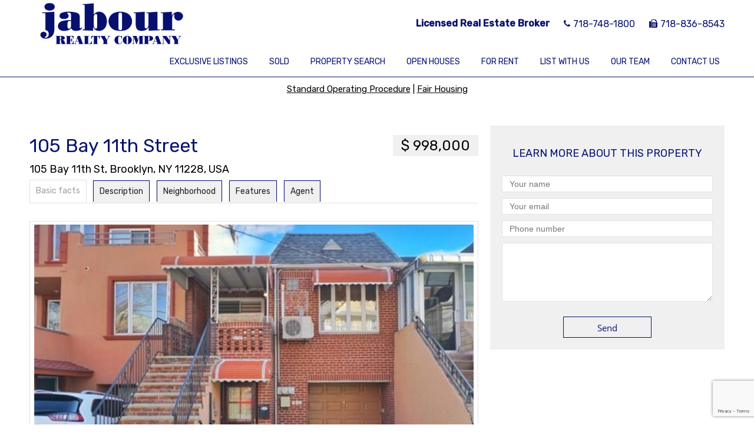

--- FILE ---
content_type: text/html; charset=UTF-8
request_url: https://jabourrealty.com/property/105-bay-11th-street/
body_size: 13326
content:

<!DOCTYPE html>
<html class="nomargin" lang="en-US" xmlns:og="http://opengraphprotocol.org/schema/" xmlns:fb="http://www.facebook.com/2008/fbml">
<head>
	<meta charset="UTF-8">
	<meta name="viewport" content="width=device-width, initial-scale=1.0">
	<link rel="profile" href="http://gmpg.org/xfn/11">
	<link rel="pingback" href="https://jabourrealty.com/xmlrpc.php">
        <link rel="shortcut icon" href="/favicon.ico">
		<title>105 Bay 11th Street &#8211; Jabour Realty Company</title>
<meta name='robots' content='max-image-preview:large'/>
<link rel='dns-prefetch' href='//stackpath.bootstrapcdn.com'/>
<link rel='dns-prefetch' href='//code.jquery.com'/>
<link rel='dns-prefetch' href='//fonts.googleapis.com'/>
<link rel="alternate" title="oEmbed (JSON)" type="application/json+oembed" href="https://jabourrealty.com/wp-json/oembed/1.0/embed?url=https%3A%2F%2Fjabourrealty.com%2Fproperty%2F105-bay-11th-street%2F"/>
<link rel="alternate" title="oEmbed (XML)" type="text/xml+oembed" href="https://jabourrealty.com/wp-json/oembed/1.0/embed?url=https%3A%2F%2Fjabourrealty.com%2Fproperty%2F105-bay-11th-street%2F&#038;format=xml"/>
                <meta property="og:title" content="105 Bay 11th Street"/>
	        
            <meta property="og:description" content="Licensed Real Estate Broker"/>
            <meta property="og:type" content="article"/>
            <meta property="og:url" content="https://jabourrealty.com/property/105-bay-11th-street/"/>
            <meta property="og:site_name" content="Jabour Realty Company"/>

                            <meta property="og:image" content="https://jabourrealty.com/wp-content/uploads/2019/11/7c97cec169438c2c6eeaf92d79c82c17-536x370.jpg"/>
            
            <style id='wp-img-auto-sizes-contain-inline-css' type='text/css'>img:is([sizes=auto i],[sizes^="auto," i]){contain-intrinsic-size:3000px 1500px}</style>
<style id='wp-emoji-styles-inline-css' type='text/css'>img.wp-smiley,img.emoji{display:inline!important;border:none!important;box-shadow:none!important;height:1em!important;width:1em!important;margin:0 .07em!important;vertical-align:-.1em!important;background:none!important;padding:0!important}</style>
<style id='wp-block-library-inline-css' type='text/css'>:root{--wp-block-synced-color:#7a00df;--wp-block-synced-color--rgb:122 , 0 , 223;--wp-bound-block-color:var(--wp-block-synced-color);--wp-editor-canvas-background:#ddd;--wp-admin-theme-color:#007cba;--wp-admin-theme-color--rgb:0 , 124 , 186;--wp-admin-theme-color-darker-10:#006ba1;--wp-admin-theme-color-darker-10--rgb:0 , 107 , 160.5;--wp-admin-theme-color-darker-20:#005a87;--wp-admin-theme-color-darker-20--rgb:0 , 90 , 135;--wp-admin-border-width-focus:2px}@media (min-resolution:192dpi){:root{--wp-admin-border-width-focus:1.5px}}.wp-element-button{cursor:pointer}:root .has-very-light-gray-background-color{background-color:#eee}:root .has-very-dark-gray-background-color{background-color:#313131}:root .has-very-light-gray-color{color:#eee}:root .has-very-dark-gray-color{color:#313131}:root .has-vivid-green-cyan-to-vivid-cyan-blue-gradient-background{background:linear-gradient(135deg,#00d084,#0693e3)}:root .has-purple-crush-gradient-background{background:linear-gradient(135deg,#34e2e4,#4721fb 50%,#ab1dfe)}:root .has-hazy-dawn-gradient-background{background:linear-gradient(135deg,#faaca8,#dad0ec)}:root .has-subdued-olive-gradient-background{background:linear-gradient(135deg,#fafae1,#67a671)}:root .has-atomic-cream-gradient-background{background:linear-gradient(135deg,#fdd79a,#004a59)}:root .has-nightshade-gradient-background{background:linear-gradient(135deg,#330968,#31cdcf)}:root .has-midnight-gradient-background{background:linear-gradient(135deg,#020381,#2874fc)}:root{--wp--preset--font-size--normal:16px;--wp--preset--font-size--huge:42px}.has-regular-font-size{font-size:1em}.has-larger-font-size{font-size:2.625em}.has-normal-font-size{font-size:var(--wp--preset--font-size--normal)}.has-huge-font-size{font-size:var(--wp--preset--font-size--huge)}.has-text-align-center{text-align:center}.has-text-align-left{text-align:left}.has-text-align-right{text-align:right}.has-fit-text{white-space:nowrap!important}#end-resizable-editor-section{display:none}.aligncenter{clear:both}.items-justified-left{justify-content:flex-start}.items-justified-center{justify-content:center}.items-justified-right{justify-content:flex-end}.items-justified-space-between{justify-content:space-between}.screen-reader-text{border:0;clip-path:inset(50%);height:1px;margin:-1px;overflow:hidden;padding:0;position:absolute;width:1px;word-wrap:normal!important}.screen-reader-text:focus{background-color:#ddd;clip-path:none;color:#444;display:block;font-size:1em;height:auto;left:5px;line-height:normal;padding:15px 23px 14px;text-decoration:none;top:5px;width:auto;z-index:100000}html :where(.has-border-color){border-style:solid}html :where([style*=border-top-color]){border-top-style:solid}html :where([style*=border-right-color]){border-right-style:solid}html :where([style*=border-bottom-color]){border-bottom-style:solid}html :where([style*=border-left-color]){border-left-style:solid}html :where([style*=border-width]){border-style:solid}html :where([style*=border-top-width]){border-top-style:solid}html :where([style*=border-right-width]){border-right-style:solid}html :where([style*=border-bottom-width]){border-bottom-style:solid}html :where([style*=border-left-width]){border-left-style:solid}html :where(img[class*=wp-image-]){height:auto;max-width:100%}:where(figure){margin:0 0 1em}html :where(.is-position-sticky){--wp-admin--admin-bar--position-offset:var(--wp-admin--admin-bar--height,0)}@media screen and (max-width:600px){html :where(.is-position-sticky){--wp-admin--admin-bar--position-offset:0}}</style><style id='global-styles-inline-css' type='text/css'>:root{--wp--preset--aspect-ratio--square:1;--wp--preset--aspect-ratio--4-3: 4/3;--wp--preset--aspect-ratio--3-4: 3/4;--wp--preset--aspect-ratio--3-2: 3/2;--wp--preset--aspect-ratio--2-3: 2/3;--wp--preset--aspect-ratio--16-9: 16/9;--wp--preset--aspect-ratio--9-16: 9/16;--wp--preset--color--black:#000;--wp--preset--color--cyan-bluish-gray:#abb8c3;--wp--preset--color--white:#fff;--wp--preset--color--pale-pink:#f78da7;--wp--preset--color--vivid-red:#cf2e2e;--wp--preset--color--luminous-vivid-orange:#ff6900;--wp--preset--color--luminous-vivid-amber:#fcb900;--wp--preset--color--light-green-cyan:#7bdcb5;--wp--preset--color--vivid-green-cyan:#00d084;--wp--preset--color--pale-cyan-blue:#8ed1fc;--wp--preset--color--vivid-cyan-blue:#0693e3;--wp--preset--color--vivid-purple:#9b51e0;--wp--preset--gradient--vivid-cyan-blue-to-vivid-purple:linear-gradient(135deg,#0693e3 0%,#9b51e0 100%);--wp--preset--gradient--light-green-cyan-to-vivid-green-cyan:linear-gradient(135deg,#7adcb4 0%,#00d082 100%);--wp--preset--gradient--luminous-vivid-amber-to-luminous-vivid-orange:linear-gradient(135deg,#fcb900 0%,#ff6900 100%);--wp--preset--gradient--luminous-vivid-orange-to-vivid-red:linear-gradient(135deg,#ff6900 0%,#cf2e2e 100%);--wp--preset--gradient--very-light-gray-to-cyan-bluish-gray:linear-gradient(135deg,#eee 0%,#a9b8c3 100%);--wp--preset--gradient--cool-to-warm-spectrum:linear-gradient(135deg,#4aeadc 0%,#9778d1 20%,#cf2aba 40%,#ee2c82 60%,#fb6962 80%,#fef84c 100%);--wp--preset--gradient--blush-light-purple:linear-gradient(135deg,#ffceec 0%,#9896f0 100%);--wp--preset--gradient--blush-bordeaux:linear-gradient(135deg,#fecda5 0%,#fe2d2d 50%,#6b003e 100%);--wp--preset--gradient--luminous-dusk:linear-gradient(135deg,#ffcb70 0%,#c751c0 50%,#4158d0 100%);--wp--preset--gradient--pale-ocean:linear-gradient(135deg,#fff5cb 0%,#b6e3d4 50%,#33a7b5 100%);--wp--preset--gradient--electric-grass:linear-gradient(135deg,#caf880 0%,#71ce7e 100%);--wp--preset--gradient--midnight:linear-gradient(135deg,#020381 0%,#2874fc 100%);--wp--preset--font-size--small:13px;--wp--preset--font-size--medium:20px;--wp--preset--font-size--large:36px;--wp--preset--font-size--x-large:42px;--wp--preset--spacing--20:.44rem;--wp--preset--spacing--30:.67rem;--wp--preset--spacing--40:1rem;--wp--preset--spacing--50:1.5rem;--wp--preset--spacing--60:2.25rem;--wp--preset--spacing--70:3.38rem;--wp--preset--spacing--80:5.06rem;--wp--preset--shadow--natural:6px 6px 9px rgba(0,0,0,.2);--wp--preset--shadow--deep:12px 12px 50px rgba(0,0,0,.4);--wp--preset--shadow--sharp:6px 6px 0 rgba(0,0,0,.2);--wp--preset--shadow--outlined:6px 6px 0 -3px #fff , 6px 6px #000;--wp--preset--shadow--crisp:6px 6px 0 #000}:where(.is-layout-flex){gap:.5em}:where(.is-layout-grid){gap:.5em}body .is-layout-flex{display:flex}.is-layout-flex{flex-wrap:wrap;align-items:center}.is-layout-flex > :is(*, div){margin:0}body .is-layout-grid{display:grid}.is-layout-grid > :is(*, div){margin:0}:where(.wp-block-columns.is-layout-flex){gap:2em}:where(.wp-block-columns.is-layout-grid){gap:2em}:where(.wp-block-post-template.is-layout-flex){gap:1.25em}:where(.wp-block-post-template.is-layout-grid){gap:1.25em}.has-black-color{color:var(--wp--preset--color--black)!important}.has-cyan-bluish-gray-color{color:var(--wp--preset--color--cyan-bluish-gray)!important}.has-white-color{color:var(--wp--preset--color--white)!important}.has-pale-pink-color{color:var(--wp--preset--color--pale-pink)!important}.has-vivid-red-color{color:var(--wp--preset--color--vivid-red)!important}.has-luminous-vivid-orange-color{color:var(--wp--preset--color--luminous-vivid-orange)!important}.has-luminous-vivid-amber-color{color:var(--wp--preset--color--luminous-vivid-amber)!important}.has-light-green-cyan-color{color:var(--wp--preset--color--light-green-cyan)!important}.has-vivid-green-cyan-color{color:var(--wp--preset--color--vivid-green-cyan)!important}.has-pale-cyan-blue-color{color:var(--wp--preset--color--pale-cyan-blue)!important}.has-vivid-cyan-blue-color{color:var(--wp--preset--color--vivid-cyan-blue)!important}.has-vivid-purple-color{color:var(--wp--preset--color--vivid-purple)!important}.has-black-background-color{background-color:var(--wp--preset--color--black)!important}.has-cyan-bluish-gray-background-color{background-color:var(--wp--preset--color--cyan-bluish-gray)!important}.has-white-background-color{background-color:var(--wp--preset--color--white)!important}.has-pale-pink-background-color{background-color:var(--wp--preset--color--pale-pink)!important}.has-vivid-red-background-color{background-color:var(--wp--preset--color--vivid-red)!important}.has-luminous-vivid-orange-background-color{background-color:var(--wp--preset--color--luminous-vivid-orange)!important}.has-luminous-vivid-amber-background-color{background-color:var(--wp--preset--color--luminous-vivid-amber)!important}.has-light-green-cyan-background-color{background-color:var(--wp--preset--color--light-green-cyan)!important}.has-vivid-green-cyan-background-color{background-color:var(--wp--preset--color--vivid-green-cyan)!important}.has-pale-cyan-blue-background-color{background-color:var(--wp--preset--color--pale-cyan-blue)!important}.has-vivid-cyan-blue-background-color{background-color:var(--wp--preset--color--vivid-cyan-blue)!important}.has-vivid-purple-background-color{background-color:var(--wp--preset--color--vivid-purple)!important}.has-black-border-color{border-color:var(--wp--preset--color--black)!important}.has-cyan-bluish-gray-border-color{border-color:var(--wp--preset--color--cyan-bluish-gray)!important}.has-white-border-color{border-color:var(--wp--preset--color--white)!important}.has-pale-pink-border-color{border-color:var(--wp--preset--color--pale-pink)!important}.has-vivid-red-border-color{border-color:var(--wp--preset--color--vivid-red)!important}.has-luminous-vivid-orange-border-color{border-color:var(--wp--preset--color--luminous-vivid-orange)!important}.has-luminous-vivid-amber-border-color{border-color:var(--wp--preset--color--luminous-vivid-amber)!important}.has-light-green-cyan-border-color{border-color:var(--wp--preset--color--light-green-cyan)!important}.has-vivid-green-cyan-border-color{border-color:var(--wp--preset--color--vivid-green-cyan)!important}.has-pale-cyan-blue-border-color{border-color:var(--wp--preset--color--pale-cyan-blue)!important}.has-vivid-cyan-blue-border-color{border-color:var(--wp--preset--color--vivid-cyan-blue)!important}.has-vivid-purple-border-color{border-color:var(--wp--preset--color--vivid-purple)!important}.has-vivid-cyan-blue-to-vivid-purple-gradient-background{background:var(--wp--preset--gradient--vivid-cyan-blue-to-vivid-purple)!important}.has-light-green-cyan-to-vivid-green-cyan-gradient-background{background:var(--wp--preset--gradient--light-green-cyan-to-vivid-green-cyan)!important}.has-luminous-vivid-amber-to-luminous-vivid-orange-gradient-background{background:var(--wp--preset--gradient--luminous-vivid-amber-to-luminous-vivid-orange)!important}.has-luminous-vivid-orange-to-vivid-red-gradient-background{background:var(--wp--preset--gradient--luminous-vivid-orange-to-vivid-red)!important}.has-very-light-gray-to-cyan-bluish-gray-gradient-background{background:var(--wp--preset--gradient--very-light-gray-to-cyan-bluish-gray)!important}.has-cool-to-warm-spectrum-gradient-background{background:var(--wp--preset--gradient--cool-to-warm-spectrum)!important}.has-blush-light-purple-gradient-background{background:var(--wp--preset--gradient--blush-light-purple)!important}.has-blush-bordeaux-gradient-background{background:var(--wp--preset--gradient--blush-bordeaux)!important}.has-luminous-dusk-gradient-background{background:var(--wp--preset--gradient--luminous-dusk)!important}.has-pale-ocean-gradient-background{background:var(--wp--preset--gradient--pale-ocean)!important}.has-electric-grass-gradient-background{background:var(--wp--preset--gradient--electric-grass)!important}.has-midnight-gradient-background{background:var(--wp--preset--gradient--midnight)!important}.has-small-font-size{font-size:var(--wp--preset--font-size--small)!important}.has-medium-font-size{font-size:var(--wp--preset--font-size--medium)!important}.has-large-font-size{font-size:var(--wp--preset--font-size--large)!important}.has-x-large-font-size{font-size:var(--wp--preset--font-size--x-large)!important}</style>

<style id='classic-theme-styles-inline-css' type='text/css'>.wp-block-button__link{color:#fff;background-color:#32373c;border-radius:9999px;box-shadow:none;text-decoration:none;padding:calc(.667em + 2px) calc(1.333em + 2px);font-size:1.125em}.wp-block-file__button{background:#32373c;color:#fff;text-decoration:none}</style>
<link rel='stylesheet' id='contact-form-7-css' href='https://jabourrealty.com/wp-content/plugins/contact-form-7/includes/css/styles.css?ver=5.7.3' type='text/css' media='all'/>
<link rel='stylesheet' id='customstyle-css' href='https://jabourrealty.com/wp-content/plugins/custom-users-order/css/customdisplay.css?ver=6.9' type='text/css' media='all'/>
<link rel='stylesheet' id='es-select2-style-css' href='https://jabourrealty.com/wp-content/plugins/estatik-premium/admin/assets/css/vendor/select2.min.css?ver=6.9' type='text/css' media='all'/>
<link rel='stylesheet' id='es-magnific-style-css' href='https://jabourrealty.com/wp-content/plugins/estatik-premium/assets/css/vendor/magnific-popup.min.css?ver=6.9' type='text/css' media='all'/>
<link rel='stylesheet' id='es-front-style-css' href='https://jabourrealty.com/wp-content/plugins/estatik-premium/assets/css/custom/front.min.css?ver=6.9' type='text/css' media='all'/>
<link rel='stylesheet' id='es-front-archive-style-css' href='https://jabourrealty.com/wp-content/plugins/estatik-premium/assets/css/custom/front-archive.min.css?ver=6.9' type='text/css' media='all'/>
<link rel='stylesheet' id='es-font-awesome-css' href='https://stackpath.bootstrapcdn.com/font-awesome/4.7.0/css/font-awesome.min.css?ver=6.9' type='text/css' media='all'/>
<link rel='stylesheet' id='jquery-ui-css' href='//code.jquery.com/ui/1.12.1/themes/base/jquery-ui.css?ver=6.9' type='text/css' media='all'/>
<link rel='stylesheet' id='es-native-reset-css' href='https://jabourrealty.com/wp-content/themes/est-native/assets/css/reset.css?ver=6.9' type='text/css' media='all'/>
<link rel='stylesheet' id='es-native-validetta-css' href='https://jabourrealty.com/wp-content/themes/est-native/assets/js/vendor/validetta/validetta.min.css?ver=6.9' type='text/css' media='all'/>
<link rel='stylesheet' id='es-native-magnific-css' href='https://jabourrealty.com/wp-content/themes/est-native/assets/js/vendor/magnific-popup/dist/magnific-popup.css?ver=6.9' type='text/css' media='all'/>
<link rel='stylesheet' id='es-native-style-css' href='https://jabourrealty.com/wp-content/themes/est-native/assets/css/style.css?ver=6.9' type='text/css' media='all'/>
<link rel='stylesheet' id='es-native-awesome-css' href='https://jabourrealty.com/wp-content/themes/est-native/assets/fonts/font-awesome/css/font-awesome.min.css?ver=6.9' type='text/css' media='all'/>
<link rel='stylesheet' id='parent-style-css' href='https://jabourrealty.com/wp-content/themes/est-native/style.css?ver=6.9' type='text/css' media='all'/>
<link rel='stylesheet' id='font-style-css' href='https://fonts.googleapis.com/css?family=Rubik%3A400%2C500&#038;display=swap&#038;ver=6.9' type='text/css' media='all'/>
<link rel='stylesheet' id='child-style-css' href='https://jabourrealty.com/wp-content/themes/est-native-child/style.css?ver=6.9' type='text/css' media='all'/>
<script type="text/javascript" src="https://jabourrealty.com/wp-includes/js/jquery/jquery.min.js?ver=3.7.1" id="jquery-core-js"></script>
<script type="text/javascript" src="https://jabourrealty.com/wp-includes/js/jquery/jquery-migrate.min.js?ver=3.4.1" id="jquery-migrate-js"></script>
<script type="text/javascript" src="https://jabourrealty.com/wp-content/plugins/estatik-premium/admin/assets/js/vendor/select2.min.js?ver=6.9" id="es-select2-script-js"></script>
<script type="text/javascript" src="https://jabourrealty.com/wp-content/plugins/estatik-premium/assets/js/vendor/slick.min.js?ver=6.9" id="es-slick-script-js"></script>
<script type="text/javascript" src="https://jabourrealty.com/wp-content/plugins/estatik-premium/admin/assets/js/vendor/jquery.star-rating-svg.js?ver=6.9" id="es-rating-admin-script-js"></script>
<script type="text/javascript" src="https://jabourrealty.com/wp-includes/js/jquery/ui/core.min.js?ver=1.13.3" id="jquery-ui-core-js"></script>
<script type="text/javascript" src="https://jabourrealty.com/wp-includes/js/jquery/ui/datepicker.min.js?ver=1.13.3" id="jquery-ui-datepicker-js"></script>
<script type="text/javascript" id="jquery-ui-datepicker-js-after">//<![CDATA[
jQuery(function(jQuery){jQuery.datepicker.setDefaults({"closeText":"Close","currentText":"Today","monthNames":["January","February","March","April","May","June","July","August","September","October","November","December"],"monthNamesShort":["Jan","Feb","Mar","Apr","May","Jun","Jul","Aug","Sep","Oct","Nov","Dec"],"nextText":"Next","prevText":"Previous","dayNames":["Sunday","Monday","Tuesday","Wednesday","Thursday","Friday","Saturday"],"dayNamesShort":["Sun","Mon","Tue","Wed","Thu","Fri","Sat"],"dayNamesMin":["S","M","T","W","T","F","S"],"dateFormat":"MM d, yy","firstDay":1,"isRTL":false});});
//]]></script>
<script type="text/javascript" src="https://jabourrealty.com/wp-content/plugins/estatik-premium/assets/js/vendor/jquery.magnific-popup.min.js?ver=6.9" id="es-magnific-script-js"></script>
<script type="text/javascript" id="es-front-script-js-extra">//<![CDATA[
var Estatik={"tr":{"system_error":"Something was wrong. Please, contact the support.","remove_image":"Remove image","remove":"Remove","yes":"Yes","btn_generating":"Generating","no":"No","loadingFilterFields":"Loading filter fields","saved":"Saved","loading_shortcode_params":"Loading Shortcode Attributes...","saving":"Saving","error":"Error","ok":"Ok","select_location":"Select location","sorting":"Sort by","multipleInput":"Enable if you need to use multiselect feature for this drop-down field.","confirmDeleting":"Are you sure you want to delete this item?","retsAvailable":"The RETS integration feature \u003Cbr\u003Eis available in \u003Ca target=\"_blank\" href=\"https://estatik.net/product/estatik-premium-rets/\"\u003EPremium\u003C/a\u003E version.","color":"Color","zoomDescription":"If zoom field is empty then google map calculate zoom automatically.","icons":"Icons","replace_photo":"Replace photo","selectEntitiesForImport":"Select one or more entities for import.","nonStopDescription":"Means that import will never stop working and constantly will be checking and importing newly added MLS listings.","loading":"Loading","ctrl_msg":"Hold down Ctrl key to drag multiple fields at once.","copied":"Copied"},"settings":{"main_color":"#06116f","cluster_enabled":0,"preload_img":"https://jabourrealty.com/wp-content/plugins/estatik-premium/assets/images/bx_loader.gif","wishlist_nonce":"39f0514b3d","save_search_nonce":"7aac9c08a0","save_search_change_method_nonce":"027cca8734","admin_nonce":"fbf29a2c9c","mls_nonce":"195e610d24","front_nonce":"66a870eb25","isRTL":false,"pluginUrl":"https://jabourrealty.com/wp-content/plugins/estatik-premium/","layout":"3_col","dateFormat":"m/d/y","map_zoom":"","demoFinished":"admin.php?page=es_demo&step=finished","dateTimeFormat":"m/d/y H:i","recaptcha_version":"v3","disable_sticky_property_top_bar":"1","responsive":{"es-layout-list":{"min":660,"max":999999},"es-layout-2_col":{"max":640,"min":0},"es-layout-3_col":{"min":620,"max":999999}},"markers":{"marker1":"[base64]","marker2":"[base64]","marker3":"[base64]"},"decoded_markers":{"marker1":"\u003Csvg version=\"1.1\" xmlns=\"http://www.w3.org/2000/svg\" xmlns:xlink=\"http://www.w3.org/1999/xlink\" width=\"27\" height=\"24\"\u003E\u003Cg transform=\"scale(0.02734375 0.02734375)\"\u003E\u003Cpath d=\"M182.857 146.286c0 26.286-14.286 49.714-36.571 62.857v723.429c0 9.714-8.571 18.286-18.286 18.286h-36.571c-9.714 0-18.286-8.571-18.286-18.286v-723.429c-22.286-13.143-36.571-36.571-36.571-62.857 0-40.571 32.571-73.143 73.143-73.143s73.143 32.571 73.143 73.143zM1024 182.857v436c0 21.143-13.143 29.143-29.714 37.714-64.571 34.857-136 66.286-210.857 66.286-105.143 0-155.429-80-280-80-90.857 0-186.286 41.143-265.143 83.429-6.286 3.429-12 5.143-18.857 5.143-20 0-36.571-16.571-36.571-36.571v-424c0-13.714 6.857-23.429 17.714-31.429 13.714-9.143 30.286-17.143 45.143-24.571 72-36.571 159.429-68.571 240.571-68.571 89.714 0 160 29.714 239.429 66.857 16 8 32.571 10.857 50.286 10.857 89.714 0 186.286-77.714 211.429-77.714 20 0 36.571 16.571 36.571 36.571z\"\u003E\u003C/path\u003E\u003C/g\u003E\u003C/svg\u003E","marker2":"\u003Csvg version=\"1.1\" xmlns=\"http://www.w3.org/2000/svg\" xmlns:xlink=\"http://www.w3.org/1999/xlink\" width=\"16\" height=\"26\"\u003E\u003Cg transform=\"scale(0.02734375 0.02734375)\"\u003E\u003Cpath d=\"M438.857 365.714c0-80.571-65.714-146.286-146.286-146.286s-146.286 65.714-146.286 146.286 65.714 146.286 146.286 146.286 146.286-65.714 146.286-146.286zM585.143 365.714c0 34.857-4 70.857-18.857 102.286l-208 442.286c-12 25.143-38.286 40.571-65.714 40.571s-53.714-15.429-65.143-40.571l-208.571-442.286c-14.857-31.429-18.857-67.429-18.857-102.286 0-161.714 130.857-292.571 292.571-292.571s292.571 130.857 292.571 292.571z\"\u003E\u003C/path\u003E\u003C/g\u003E\u003C/svg\u003E","marker3":"\u003Csvg version=\"1.1\" xmlns=\"http://www.w3.org/2000/svg\"  width=\"24\" height=\"26\"\u003E\u003Cg transform=\"scale(0.02734375 0.02734375)\"\u003E\u003Cpath d=\"M585.143 512c0 80.571-65.714 146.286-146.286 146.286s-146.286-65.714-146.286-146.286 65.714-146.286 146.286-146.286 146.286 65.714 146.286 146.286zM438.857 201.143c-171.429 0-310.857 139.429-310.857 310.857s139.429 310.857 310.857 310.857 310.857-139.429 310.857-310.857-139.429-310.857-310.857-310.857zM877.714 512c0 242.286-196.571 438.857-438.857 438.857s-438.857-196.571-438.857-438.857 196.571-438.857 438.857-438.857v0c242.286 0 438.857 196.571 438.857 438.857z\"\u003E\u003C/path\u003E\u003C/g\u003E\u003C/svg\u003E"},"default_marker":{"color":"#F13592","marker":"\u003Csvg version=\"1.1\" xmlns=\"http://www.w3.org/2000/svg\" xmlns:xlink=\"http://www.w3.org/1999/xlink\" width=\"27\" height=\"24\"\u003E\u003Cg transform=\"scale(0.02734375 0.02734375)\"\u003E\u003Cpath d=\"M182.857 146.286c0 26.286-14.286 49.714-36.571 62.857v723.429c0 9.714-8.571 18.286-18.286 18.286h-36.571c-9.714 0-18.286-8.571-18.286-18.286v-723.429c-22.286-13.143-36.571-36.571-36.571-62.857 0-40.571 32.571-73.143 73.143-73.143s73.143 32.571 73.143 73.143zM1024 182.857v436c0 21.143-13.143 29.143-29.714 37.714-64.571 34.857-136 66.286-210.857 66.286-105.143 0-155.429-80-280-80-90.857 0-186.286 41.143-265.143 83.429-6.286 3.429-12 5.143-18.857 5.143-20 0-36.571-16.571-36.571-36.571v-424c0-13.714 6.857-23.429 17.714-31.429 13.714-9.143 30.286-17.143 45.143-24.571 72-36.571 159.429-68.571 240.571-68.571 89.714 0 160 29.714 239.429 66.857 16 8 32.571 10.857 50.286 10.857 89.714 0 186.286-77.714 211.429-77.714 20 0 36.571 16.571 36.571 36.571z\"\u003E\u003C/path\u003E\u003C/g\u003E\u003C/svg\u003E","anchor":{"x":0,"y":24}},"infoWindowWidth":380,"listingsLink":"https://jabourrealty.com/wp-admin/edit.php?post_type=properties"},"widgets":{"search":{"initPriority":{"country":["state","province","city"],"state":["city","province"],"province":["city","street"],"city":["street","neighborhood"],"street":["neighborhood"]}}},"ajaxurl":"https://jabourrealty.com/wp-admin/admin-ajax.php"};
//]]></script>
<script type="text/javascript" src="https://jabourrealty.com/wp-content/plugins/estatik-premium/assets/js/custom/front.min.js?ver=6.9" id="es-front-script-js"></script>
<script type="text/javascript" src="https://jabourrealty.com/wp-content/plugins/estatik-premium/assets/js/vendor/markerclusterer.js?ver=6.9" id="es-cluster-map-script-js"></script>
<script type="text/javascript" src="https://maps.googleapis.com/maps/api/js?key=AIzaSyCAOrSbQzxMH3taGuUR618OdF-KN0PJcBA&amp;libraries=places&amp;language=en_US&amp;ver=6.9" id="es-admin-googlemap-api-js"></script>
<script type="text/javascript" src="https://jabourrealty.com/wp-content/plugins/estatik-premium/assets/js/custom/map.min.js?ver=6.9" id="es-admin-map-script-js"></script>
<script type="text/javascript" src="https://jabourrealty.com/wp-content/plugins/estatik-premium/assets/js/custom/front-archive.min.js?ver=6.9" id="es-front-archive-script-js"></script>
<link rel="https://api.w.org/" href="https://jabourrealty.com/wp-json/"/><link rel="EditURI" type="application/rsd+xml" title="RSD" href="https://jabourrealty.com/xmlrpc.php?rsd"/>
<meta name="generator" content="WordPress 6.9"/>
<link rel="canonical" href="https://jabourrealty.com/property/105-bay-11th-street/"/>
<link rel='shortlink' href='https://jabourrealty.com/?p=16643'/>
<style>.native__color--background,.banner-title,.native__button:hover,.native-login__wrap,.es-agent-register__wrap .es-field .es-field__content input[type="submit"]:hover,.navigate-line__wrapper>.mobile-menu__button,.mobile-contact__button,.color-bottom-sidebar,.native__button--solid,.color-bottom-sidebar .widget_es_native_page_teaser_widget a,.es-login__wrap,.not-found__background .theme-btn:hover,.es-single-tabs-wrap ul.es-single-tabs li a:hover,.es-single .es-category-items a{background-color:#06116f}.es-single-tabs-wrap ul.es-single-tabs li a{border-top:1px solid #06116f;border-left:1px solid #06116f;border-right:1px solid #06116f}.js-es-wishlist-button .fa{color:#06116f}.es-request-widget-wrap input[type="submit"]:hover,.content-top-sidebar .es-dropdown-wrap ul li:hover{background:#06116f!important}.es-button.es-button-orange.es-hover-show.es-read,.es-search__wrapper:before,.content-top-sidebar .es-search__wrapper.es-search__wrapper--horizontal .es-search__buttons .es-button__wrap .es-button.es-button-orange-corner,.content-top-sidebar .es-search__wrapper.es-search__wrapper--horizontal .es-search__buttons .es-button__wrap .es-button.es-button-orange-corner:hover,.theme-btn.js-btn-submit:hover{background:#06116f!important}.native__dark--background,.footer__copyright,.native-nav-links ul li .page-numbers:hover,.widget_categories h2,.widget_search{background-color:#050d57}.main-menu__menu li ul{background-color:#050d57}@media (max-width:640px){.header__contact-information{background-color:#050d57}}.main-menu__menu a:before,.widget_categories .cat-item a:before{background:#4c5df5}.main-menu__menu li a,.header__phone div,.footer__copyright,.color-bottom-sidebar .widget-title,.color-bottom-sidebar h1{color:#acb5fb}.main-menu ul li:before{background:#050d57}.article-block__tags a,.native__button,.content-block__title:hover>span,.sidr-class-mobile-menu__button:before,.popular-properties__container ul li a,.page-numbers,.widget_recent_entries ul li a,.widget_recent_entries,.widget_recent_entries ul,.post-search-form__button,.native__button--login,.es-agent__logout.es-btn.es-btn-orange-bordered,.not-found__background .theme-btn{color:#06116f}.es-request-widget-wrap input[type="submit"]{color:#06116f!important}.es-search__wrapper.es-search__wrapper--vertical .es-search__buttons .es-button__wrap .es-button.es-button-orange-corner,.es-search__wrapper.es-search__wrapper--horizontal .es-search__buttons .es-button__wrap .es-button.es-button-orange-corner{color:#06116f!important}.es-search__wrapper.es-search__wrapper--vertical .es-search__buttons .es-button__wrap .es-button.es-button-orange-corner:hover,.es-search__wrapper.es-search__wrapper--horizontal .es-search__buttons .es-button__wrap .es-button.es-button-orange-corner:hover{color:#06116f!important}.native__button,.content-block__grid li:hover,.footer__socials a:hover,.page-numbers{border-color:#06116f}.es-request-widget-wrap input[type="submit"],.es-agent__logout.es-btn.es-btn-orange-bordered,.es-login__wrap .es-submit__wrap .es-btn.es-btn-orange{border:1px solid #06116f!important}.native-nav-links ul li .page-numbers:hover,.footer__copyright{border-color:#050d57}.sidr ul li:hover>a,.sidr ul li:hover>span,.sidr ul li.active>a,.sidr ul li.active>span,.sidr ul li.sidr-class-active>a,.sidr ul li.sidr-class-active>span{background:#050d57;-webkit-box-shadow:0 0 15px 3px #06116f inset;box-shadow: 0 0 15px 3px #06116finset;color:#fff}.sidr ul li ul li:hover>a,.sidr ul li ul li:hover>span,.sidr ul li ul li.active>a,.sidr ul li ul li.active>span,.sidr ul li ul li.sidr-class-active>a,.sidr ul li ul li.sidr-class-active>span{-webkit-box-shadow:0 0 15px 3px #06116f inset;box-shadow:0 0 15px 3px #06116f inset}.menu-item-has-children>a:first-child:after{border-top-color:#acb5fb!important}</style>
		<style type="text/css" id="wp-custom-css">.search--full{position:relative}.search--full:before{content:'';position:absolute;width:100%;height:100%;background:rgba(0,0,0,.4)}.search--full-wrapper .search--full-container{height:calc(100vh - 130px)}.header__logo img{width:100%}@media (max-width:767px){.search--full-wrapper .search--full-container{height:calc(100vh - 70px)}}</style>
		    <link rel='stylesheet' id='es-slick-style-css' href='https://jabourrealty.com/wp-content/plugins/estatik-premium/assets/css/vendor/slick.min.css?ver=6.9' type='text/css' media='all'/>
<link rel='stylesheet' id='es-rating-style-css' href='https://jabourrealty.com/wp-content/plugins/estatik-premium/admin/assets/css/vendor/star-rating-svg.css?ver=6.9' type='text/css' media='all'/>
<link rel='stylesheet' id='es-front-single-style-css' href='https://jabourrealty.com/wp-content/plugins/estatik-premium/assets/css/custom/front-single.css?ver=6.9' type='text/css' media='all'/>
</head>
<body class="wp-singular properties-template-default single single-properties postid-16643 wp-theme-est-native wp-child-theme-est-native-child es-theme-light">
<header class="native__color--background sticky-header">
    <div class="navigate-line ">
		<div class="header__info-wrap">
			<a class="header__logo native__dark--background" href="https://jabourrealty.com">
									<img class="header__logo-image" src="https://jabourrealty.com/wp-content/uploads/2019/05/logo.png"/>
							</a>
            <ul class="header__contact-information">
                <li class="header__phone">
                <div>Licensed Real Estate Broker</div>
                </li>
				                    <li class="header__phone">
                        <div><i class="fa fa-phone"></i> 718-748-1800</div>
                    </li>
                    <li class="header__phone">
                        <div><i class="fa fa-fax"></i> 718-836-8543</div>
                    </li>
                    				            </ul>

		</div>
        <div class="navigate-line__wrapper">
            <a class="mobile-contact__button" href="#"></a>
            <a class="mobile-menu__button menu-button" href="#"></a>
            <nav class="main-menu">
                <div class="menu-main_menu-container"><ul id="menu-main_menu" class="main-menu__menu"><li id="menu-item-49" class="menu-item menu-item-type-post_type menu-item-object-page menu-item-49"><a href="https://jabourrealty.com/for-sale/">Exclusive Listings</a></li>
<li id="menu-item-51414" class="menu-item menu-item-type-post_type menu-item-object-page menu-item-51414"><a href="https://jabourrealty.com/sold/">Sold</a></li>
<li id="menu-item-6880" class="menu-item menu-item-type-post_type menu-item-object-page menu-item-6880"><a href="https://jabourrealty.com/property-search/">Property Search</a></li>
<li id="menu-item-6399" class="menu-item menu-item-type-post_type menu-item-object-page menu-item-6399"><a href="https://jabourrealty.com/open-houses/">Open Houses</a></li>
<li id="menu-item-50" class="menu-item menu-item-type-post_type menu-item-object-page menu-item-50"><a href="https://jabourrealty.com/for-rent/">For Rent</a></li>
<li id="menu-item-839" class="menu-item menu-item-type-post_type menu-item-object-page menu-item-839"><a href="https://jabourrealty.com/list-with-us/">List With Us</a></li>
<li id="menu-item-825" class="menu-item menu-item-type-post_type menu-item-object-page menu-item-825"><a href="https://jabourrealty.com/our-team/">Our Team</a></li>
<li id="menu-item-161" class="menu-item menu-item-type-post_type menu-item-object-page menu-item-161"><a href="https://jabourrealty.com/contact-us/">Contact Us</a></li>
</ul></div>            </nav>
               <nav class="mobile-menu">
                <a class="mobile-menu__button menu-button" href="#"></a>
                <div class="menu-main_menu-container"><ul id="menu-main_menu-1" class="main-menu__menu"><li class="menu-item menu-item-type-post_type menu-item-object-page menu-item-49"><a href="https://jabourrealty.com/for-sale/">Exclusive Listings</a></li>
<li class="menu-item menu-item-type-post_type menu-item-object-page menu-item-51414"><a href="https://jabourrealty.com/sold/">Sold</a></li>
<li class="menu-item menu-item-type-post_type menu-item-object-page menu-item-6880"><a href="https://jabourrealty.com/property-search/">Property Search</a></li>
<li class="menu-item menu-item-type-post_type menu-item-object-page menu-item-6399"><a href="https://jabourrealty.com/open-houses/">Open Houses</a></li>
<li class="menu-item menu-item-type-post_type menu-item-object-page menu-item-50"><a href="https://jabourrealty.com/for-rent/">For Rent</a></li>
<li class="menu-item menu-item-type-post_type menu-item-object-page menu-item-839"><a href="https://jabourrealty.com/list-with-us/">List With Us</a></li>
<li class="menu-item menu-item-type-post_type menu-item-object-page menu-item-825"><a href="https://jabourrealty.com/our-team/">Our Team</a></li>
<li class="menu-item menu-item-type-post_type menu-item-object-page menu-item-161"><a href="https://jabourrealty.com/contact-us/">Contact Us</a></li>
</ul></div>                             </nav>
                    </div>
    </div>
</header>
<main class="sticky-header-main">
   		<div style="text-align:center; padding: 10px;"><p><a href="https://jabourrealty.com/wp-content/themes/est-native-child/files/SOP.pdf" target="_blank">Standard Operating Procedure</a> | <a href="https://www.dos.ny.gov/press/2020/docs/FairHousingNotice_new.pdf" target="_blank">Fair Housing</a></p></div>
	<div class="main-block">
		<div class="main-block__wrapper">
						<div class="article-block__container es-single-center">
									
	<div class="es-wrap">
		<ul class="es-single es-single-center">

			<article id="post-16643" class="post-16643 properties type-properties status-publish has-post-thumbnail hentry es_status-active es_type-multi-family es_amenities-none">
				<h2>
					<div class="es-title">105 Bay 11th Street</div>
					<div class="es-cat-price">
                                                                        						<span class="es-price"><span class="es-price">$ 998,000</span></span>					</div>
				</h2>

				<div class="es-address">105 Bay 11th St, Brooklyn, NY 11228, USA</div>
                        <div class="es-single-tabs-wrap">
        <ul class="es-single-tabs">
                                        <li><a href="#es-info" class="es-tab-es-info">Basic facts</a></li>
                            <li><a href="#es-description" class="es-tab-es-description">Description</a></li>
                            <li><a href="#es-map" class="es-tab-es-map">Neighborhood</a></li>
                            <li><a href="#es-features" class="es-tab-es-features">Features</a></li>
                            <li><a href="#es-video" class="es-tab-es-video">Video</a></li>
                            <li><a href="#floorplans1559275809f5cf0a9216a912" class="es-tab-floorplans1559275809f5cf0a9216a912">Floorplans</a></li>
                            <li><a href="#es-agent" class="es-tab-es-agent">Agent</a></li>
                            <li><a href="#es-room" class="es-tab-es-room">Rooms</a></li>
                                </ul>
            </div>

                <div class="es-info clearfix" id="es-info">
                    <style>.es-gallery br{display:none}</style>

                        
            
<div class="es-gallery">
        <div class="property-status"></span></div>
                    <div class="es-gallery-inner">
            <div class="es-gallery-image">
                                    <div>
                        <a href="https://jabourrealty.com/wp-content/uploads/2019/11/7c97cec169438c2c6eeaf92d79c82c17.jpg">
                            <img fetchpriority="high" decoding="async" width="536" height="370" src="https://jabourrealty.com/wp-content/uploads/2019/11/7c97cec169438c2c6eeaf92d79c82c17-536x370.jpg" class="attachment-es-image-size-archive size-es-image-size-archive" alt=""/>                        </a>
                    </div>
                                    <div>
                        <a href="https://jabourrealty.com/wp-content/uploads/2019/11/0f934d1e388e9e5787ed03bc46c52c2e.jpg">
                            <img decoding="async" width="536" height="370" src="https://jabourrealty.com/wp-content/uploads/2019/11/0f934d1e388e9e5787ed03bc46c52c2e-536x370.jpg" class="attachment-es-image-size-archive size-es-image-size-archive" alt=""/>                        </a>
                    </div>
                                    <div>
                        <a href="https://jabourrealty.com/wp-content/uploads/2019/11/c1180d2cddefba064cd0398f51ab79dc.jpg">
                            <img decoding="async" width="536" height="370" src="https://jabourrealty.com/wp-content/uploads/2019/11/c1180d2cddefba064cd0398f51ab79dc-536x370.jpg" class="attachment-es-image-size-archive size-es-image-size-archive" alt=""/>                        </a>
                    </div>
                                    <div>
                        <a href="https://jabourrealty.com/wp-content/uploads/2019/11/c8ea1f04abb8036e06bfcb6494fee990.jpg">
                            <img loading="lazy" decoding="async" width="536" height="370" src="https://jabourrealty.com/wp-content/uploads/2019/11/c8ea1f04abb8036e06bfcb6494fee990-536x370.jpg" class="attachment-es-image-size-archive size-es-image-size-archive" alt=""/>                        </a>
                    </div>
                                    <div>
                        <a href="https://jabourrealty.com/wp-content/uploads/2019/11/e5971370948897a00c41c40dda4dbe3a.jpg">
                            <img loading="lazy" decoding="async" width="536" height="370" src="https://jabourrealty.com/wp-content/uploads/2019/11/e5971370948897a00c41c40dda4dbe3a-536x370.jpg" class="attachment-es-image-size-archive size-es-image-size-archive" alt=""/>                        </a>
                    </div>
                            </div>

            <div class="es-gallery-image-pager-wrap">
                <a href="#" class="es-single-gallery-arrow es-single-gallery-slick-prev">1</a>
                <div class="es-gallery-image-pager">
					                        <div><img loading="lazy" decoding="async" width="100" height="100" src="https://jabourrealty.com/wp-content/uploads/2019/11/7c97cec169438c2c6eeaf92d79c82c17-100x100.jpg" class="attachment-thumbnail size-thumbnail" alt=""/></div>
					                        <div><img loading="lazy" decoding="async" width="100" height="100" src="https://jabourrealty.com/wp-content/uploads/2019/11/0f934d1e388e9e5787ed03bc46c52c2e-100x100.jpg" class="attachment-thumbnail size-thumbnail" alt=""/></div>
					                        <div><img loading="lazy" decoding="async" width="100" height="100" src="https://jabourrealty.com/wp-content/uploads/2019/11/c1180d2cddefba064cd0398f51ab79dc-100x100.jpg" class="attachment-thumbnail size-thumbnail" alt=""/></div>
					                        <div><img loading="lazy" decoding="async" width="100" height="100" src="https://jabourrealty.com/wp-content/uploads/2019/11/c8ea1f04abb8036e06bfcb6494fee990-100x100.jpg" class="attachment-thumbnail size-thumbnail" alt=""/></div>
					                        <div><img loading="lazy" decoding="async" width="100" height="100" src="https://jabourrealty.com/wp-content/uploads/2019/11/e5971370948897a00c41c40dda4dbe3a-100x100.jpg" class="attachment-thumbnail size-thumbnail" alt=""/></div>
					                </div>
                <a href="#" class="es-single-gallery-arrow es-single-gallery-slick-next">2</a>
            </div>
        </div>
	</div>
<div class="es-property-fields">

	
<div class="a2a_kit es-share-wrapper">
			        <a class="a2a_button_facebook"><i class="fa fa-facebook" aria-hidden="true"></i></a>
		        <a class="a2a_button_twitter"><i class="fa fa-twitter" aria-hidden="true"></i></a>
		        <a class="a2a_button_linkedin"><i class="fa fa-linkedin" aria-hidden="true"></i></a>
		        <a href="https://jabourrealty.com/property/105-bay-11th-street/?es-pdf=16643" target="_blank"><i class="fa fa-file-pdf-o" aria-hidden="true"></i></a>
		</div>

    <ul>
																																		
																																	                        <li>
												<strong>Status: </strong>
																				<a href="https://jabourrealty.com/es_status/active/" rel="tag">Active</a>                        </li>
							
																																								                        <li>
												<strong>Floors: </strong>
																				1                        </li>
							
																																	                        <li>
												<strong>Bedrooms: </strong>
																				3                        </li>
							
																																	                        <li>
												<strong>Area: </strong>
																				1484 sq ft                        </li>
							
																																	                        <li>
												<strong>Bathrooms: </strong>
																				2                        </li>
							
																																	                        <li>
												<strong>Lot size: </strong>
																				1920 sq ft                        </li>
							
																																																																				                        <li>
												<strong>Type: </strong>
																				<a href="https://jabourrealty.com/es_type/multi-family/" rel="tag">Multi-Family</a>                        </li>
							
																																								                        <li>
												<strong>MLS #: </strong>
																				434995                        </li>
							
																																																													                        <li>
												<strong>Neighborhood: </strong>
																				Bensonhurst                        </li>
							
														    </ul>
</div>                </div>

                <div class="es-tabbed">
                                                                                                                                                                <div class="es-tabbed-item es-description" id="es-description">
    <h3>Description</h3>
    <p>Beautiful 2 family <a href='https://jabourrealty.com/properties/tag/brick/'>brick</a> home with 2 parking spaces (built-in garage and carport) and private backyard in Bath Beach/Dyker Park. This home features many upgrades on second floor like 2 year old kitchen, tile floors throughout, Andersen windows and custom blinds, and a ductless split unit heat/ac unit. This home utilizes oil heat with steam delivery on second floor and hot water baseboard on first floor. Second floor showcases 2 bedrooms, living room, dining room, kitchen, full bathroom, and back yard access. First floor showcases 1 bedroom, living room, kitchen, full bathroom, and backyard access. (First floor is currently tenant occupied with no lease, full possession is possible.) This home is zoned to P.S. 229, very convenient to 86th Street restaurants and shopping, buses, and (18th Avenue) D train station. Lot: 20&#215;96. <a href='https://jabourrealty.com/properties/tag/building/'>Building</a>: 20&#215;44. Approx. <a href='https://jabourrealty.com/properties/tag/building/'>Building</a> Sq Ft: 1,484. Est. Annual Taxes: $6,905. Zoning: R4.  Approx. Year Built: 1955. Stories: 2.</p>
</div>                                                                                                                                                    <div class="es-tabbed-item es-map" id="es-map">
    <h3>View on map / Neighborhood</h3>
    <div id="es-google-map" data-lat='40.608246' data-lon='-74.010052' style="width:100%; height:300px;"></div></div>
                                                                                                                                                    <div class="es-tabbed-item es-features" id="es-features">
    <h3>Features</h3>
                                
<div class="es-features-list-wrap">
    <span>Amenities:</span>

    <ul>
                    <li><i class="fa fa-check" aria-hidden="true"></i> NONE</li>
            </ul>
</div>
                        </div>                                                                                                                                                                                                                                                                                                                                                                                                                                    <div class="es-tabbed-item es-agent" id="es-agent">
    <h3>Agent</h3>
    
</div>                                                                                                                                                                                                                    
                                    </div>

							</article>
		</ul>
	</div>
							</div>
							<div class="sidebar">
					<div class="widget widget_es_request_widget es-widget">
<div class="es-request-widget-wrap">

	<form action="" method="POST">

					<h3>Learn more about this property</h3>
		
		                <label>
                    <input type="text" name="name" placeholder="Your name" required>
                </label>
            
            <label>
                <input type="email" name="email" placeholder="Your email" required>
            </label>

                            <label>
                    <input type="tel" name="tel" placeholder="Phone number" required>
                </label>
            
		<label>
			<textarea name="message" required></textarea>
		</label>

        <input type="hidden" id="es_request_send" name="es_request_send" value="f34ab2dc2a"/><input type="hidden" name="_wp_http_referer" value="/property/105-bay-11th-street/"/>
        
        <div class="es-captcha">
            		<input type="hidden" name="g-recaptcha-response" id="recaptchaResponse-697074e639041"/>
		        </div>

        <input type="hidden" name="action" value="es_request_send"/>
        <input type="hidden" name="send_to" value="1"/>
		        <input type="hidden" name="post_id" value="16643"/>
        <input type="hidden" name="subject" value="Estatik Request Info from"/>
        <input type="submit" class="es-button es-button-orange-corner" value="Send"/>
        <input type="hidden" name="from_name" value=""/>
        <input type="hidden" name="from_email" value=""/>

	</form>

	<div class="es-response-block"></div>

</div>

</div>				</div>
					</div>
	</div>
</main>
<footer>
	<div class="footer">
					<div class="footer__socials">
									<a href="https://www.youtube.com/channel/UC0SBmvTJKc_OYbOjLVLki8g" target="_blank">
						<i class="fa fa-youtube" aria-hidden="true"></i>
					</a>
													<a href="https://www.facebook.com/JabourRealty/" target="_blank">
						<i class="fa fa-facebook" aria-hidden="true"></i>
					</a>
				
																
				<a href="https://www.instagram.com/jabourrealtyco/" target="_blank">
					<i class="fa fa-instagram"></i>
				</a>
			</div>

			<div><p><a href="https://jabourrealty.com/wp-content/themes/est-native-child/files/SOP.pdf" target="_blank">Standard Operating Procedure</a> | <a href="https://www.dos.ny.gov/press/2020/docs/FairHousingNotice_new.pdf" target="_blank">Fair Housing</a></p></div>
					</div>
</footer>
<script type="speculationrules">
{"prefetch":[{"source":"document","where":{"and":[{"href_matches":"/*"},{"not":{"href_matches":["/wp-*.php","/wp-admin/*","/wp-content/uploads/*","/wp-content/*","/wp-content/plugins/*","/wp-content/themes/est-native-child/*","/wp-content/themes/est-native/*","/*\\?(.+)"]}},{"not":{"selector_matches":"a[rel~=\"nofollow\"]"}},{"not":{"selector_matches":".no-prefetch, .no-prefetch a"}}]},"eagerness":"conservative"}]}
</script>
<style>.mfp-hide{display:none}</style><div id="es-map-popup" class="mfp-hide">
            <div id="es-map-inner" class="mfp-with-anim"></div></div><div id="SHZContainer" data-source="" style="z-index: 1000; position: relative;"></div><script type="text/javascript" src="https://jabourrealty.com/wp-content/plugins/contact-form-7/includes/swv/js/index.js?ver=5.7.3" id="swv-js"></script>
<script type="text/javascript" id="contact-form-7-js-extra">//<![CDATA[
var wpcf7={"api":{"root":"https://jabourrealty.com/wp-json/","namespace":"contact-form-7/v1"}};
//]]></script>
<script type="text/javascript" src="https://jabourrealty.com/wp-content/plugins/contact-form-7/includes/js/index.js?ver=5.7.3" id="contact-form-7-js"></script>
<script type="text/javascript" src="https://jabourrealty.com/wp-content/themes/est-native/assets/js/vendor/validetta/validetta.min.js" id="es-native-validetta-js"></script>
<script type="text/javascript" src="https://jabourrealty.com/wp-content/themes/est-native/assets/js/vendor/sidr/dist/jquery.sidr.min.js" id="es-sidr-js"></script>
<script type="text/javascript" src="https://jabourrealty.com/wp-content/themes/est-native/assets/js/vendor/magnific-popup/dist/jquery.magnific-popup.min.js" id="es-native-magnific-js"></script>
<script type="text/javascript" src="https://jabourrealty.com/wp-content/themes/est-native/assets/js/vendor/viewport-checker/dist/jquery.viewportchecker.min.js" id="es-native-viewport-checker-js"></script>
<script type="text/javascript" id="es-native-js-extra">//<![CDATA[
var Es_Native={"map":{"contact_address":""},"ajaxurl":"https://jabourrealty.com/wp-admin/admin-ajax.php"};
//]]></script>
<script type="text/javascript" src="https://jabourrealty.com/wp-content/themes/est-native/assets/js/custom/theme.js" id="es-native-js"></script>
<script type="text/javascript" src="https://www.google.com/recaptcha/api.js?render=6LcPSWUbAAAAAGVwTKpaIVMUXLDhJq12__r_pBT4&amp;ver=3.0" id="google-recaptcha-js"></script>
<script type="text/javascript" src="https://jabourrealty.com/wp-includes/js/dist/vendor/wp-polyfill.min.js?ver=3.15.0" id="wp-polyfill-js"></script>
<script type="text/javascript" id="wpcf7-recaptcha-js-extra">//<![CDATA[
var wpcf7_recaptcha={"sitekey":"6LcPSWUbAAAAAGVwTKpaIVMUXLDhJq12__r_pBT4","actions":{"homepage":"homepage","contactform":"contactform"}};
//]]></script>
<script type="text/javascript" src="https://jabourrealty.com/wp-content/plugins/contact-form-7/modules/recaptcha/index.js?ver=5.7.3" id="wpcf7-recaptcha-js"></script>
<script type="text/javascript" src="https://jabourrealty.com/wp-content/themes/est-native-child/js/native-child.js?ver=6.9" id="child-script-js"></script>
<script type="text/javascript" src="https://static.addtoany.com/menu/page.js?ver=6.9" id="es-share-script-js"></script>
<script type="text/javascript" id="es-front-single-script-js-extra">//<![CDATA[
var Estatik={"tr":{"system_error":"Something was wrong. Please, contact the support.","remove_image":"Remove image","remove":"Remove","yes":"Yes","btn_generating":"Generating","no":"No","loadingFilterFields":"Loading filter fields","saved":"Saved","loading_shortcode_params":"Loading Shortcode Attributes...","saving":"Saving","error":"Error","ok":"Ok","select_location":"Select location","sorting":"Sort by","multipleInput":"Enable if you need to use multiselect feature for this drop-down field.","confirmDeleting":"Are you sure you want to delete this item?","retsAvailable":"The RETS integration feature \u003Cbr\u003Eis available in \u003Ca target=\"_blank\" href=\"https://estatik.net/product/estatik-premium-rets/\"\u003EPremium\u003C/a\u003E version.","color":"Color","zoomDescription":"If zoom field is empty then google map calculate zoom automatically.","icons":"Icons","replace_photo":"Replace photo","selectEntitiesForImport":"Select one or more entities for import.","nonStopDescription":"Means that import will never stop working and constantly will be checking and importing newly added MLS listings.","loading":"Loading","ctrl_msg":"Hold down Ctrl key to drag multiple fields at once.","copied":"Copied"},"settings":{"main_color":"#06116f","cluster_enabled":0,"preload_img":"https://jabourrealty.com/wp-content/plugins/estatik-premium/assets/images/bx_loader.gif","wishlist_nonce":"39f0514b3d","save_search_nonce":"7aac9c08a0","save_search_change_method_nonce":"027cca8734","admin_nonce":"fbf29a2c9c","mls_nonce":"195e610d24","front_nonce":"66a870eb25","isRTL":false,"pluginUrl":"https://jabourrealty.com/wp-content/plugins/estatik-premium/","layout":"3_col","dateFormat":"m/d/y","map_zoom":"","demoFinished":"admin.php?page=es_demo&step=finished","dateTimeFormat":"m/d/y H:i","recaptcha_version":"v3","disable_sticky_property_top_bar":"1","responsive":{"es-layout-list":{"min":660,"max":999999},"es-layout-2_col":{"max":640,"min":0},"es-layout-3_col":{"min":620,"max":999999}},"markers":{"marker1":"[base64]","marker2":"[base64]","marker3":"[base64]"},"decoded_markers":{"marker1":"\u003Csvg version=\"1.1\" xmlns=\"http://www.w3.org/2000/svg\" xmlns:xlink=\"http://www.w3.org/1999/xlink\" width=\"27\" height=\"24\"\u003E\u003Cg transform=\"scale(0.02734375 0.02734375)\"\u003E\u003Cpath d=\"M182.857 146.286c0 26.286-14.286 49.714-36.571 62.857v723.429c0 9.714-8.571 18.286-18.286 18.286h-36.571c-9.714 0-18.286-8.571-18.286-18.286v-723.429c-22.286-13.143-36.571-36.571-36.571-62.857 0-40.571 32.571-73.143 73.143-73.143s73.143 32.571 73.143 73.143zM1024 182.857v436c0 21.143-13.143 29.143-29.714 37.714-64.571 34.857-136 66.286-210.857 66.286-105.143 0-155.429-80-280-80-90.857 0-186.286 41.143-265.143 83.429-6.286 3.429-12 5.143-18.857 5.143-20 0-36.571-16.571-36.571-36.571v-424c0-13.714 6.857-23.429 17.714-31.429 13.714-9.143 30.286-17.143 45.143-24.571 72-36.571 159.429-68.571 240.571-68.571 89.714 0 160 29.714 239.429 66.857 16 8 32.571 10.857 50.286 10.857 89.714 0 186.286-77.714 211.429-77.714 20 0 36.571 16.571 36.571 36.571z\"\u003E\u003C/path\u003E\u003C/g\u003E\u003C/svg\u003E","marker2":"\u003Csvg version=\"1.1\" xmlns=\"http://www.w3.org/2000/svg\" xmlns:xlink=\"http://www.w3.org/1999/xlink\" width=\"16\" height=\"26\"\u003E\u003Cg transform=\"scale(0.02734375 0.02734375)\"\u003E\u003Cpath d=\"M438.857 365.714c0-80.571-65.714-146.286-146.286-146.286s-146.286 65.714-146.286 146.286 65.714 146.286 146.286 146.286 146.286-65.714 146.286-146.286zM585.143 365.714c0 34.857-4 70.857-18.857 102.286l-208 442.286c-12 25.143-38.286 40.571-65.714 40.571s-53.714-15.429-65.143-40.571l-208.571-442.286c-14.857-31.429-18.857-67.429-18.857-102.286 0-161.714 130.857-292.571 292.571-292.571s292.571 130.857 292.571 292.571z\"\u003E\u003C/path\u003E\u003C/g\u003E\u003C/svg\u003E","marker3":"\u003Csvg version=\"1.1\" xmlns=\"http://www.w3.org/2000/svg\"  width=\"24\" height=\"26\"\u003E\u003Cg transform=\"scale(0.02734375 0.02734375)\"\u003E\u003Cpath d=\"M585.143 512c0 80.571-65.714 146.286-146.286 146.286s-146.286-65.714-146.286-146.286 65.714-146.286 146.286-146.286 146.286 65.714 146.286 146.286zM438.857 201.143c-171.429 0-310.857 139.429-310.857 310.857s139.429 310.857 310.857 310.857 310.857-139.429 310.857-310.857-139.429-310.857-310.857-310.857zM877.714 512c0 242.286-196.571 438.857-438.857 438.857s-438.857-196.571-438.857-438.857 196.571-438.857 438.857-438.857v0c242.286 0 438.857 196.571 438.857 438.857z\"\u003E\u003C/path\u003E\u003C/g\u003E\u003C/svg\u003E"},"default_marker":{"color":"#F13592","marker":"\u003Csvg version=\"1.1\" xmlns=\"http://www.w3.org/2000/svg\" xmlns:xlink=\"http://www.w3.org/1999/xlink\" width=\"27\" height=\"24\"\u003E\u003Cg transform=\"scale(0.02734375 0.02734375)\"\u003E\u003Cpath d=\"M182.857 146.286c0 26.286-14.286 49.714-36.571 62.857v723.429c0 9.714-8.571 18.286-18.286 18.286h-36.571c-9.714 0-18.286-8.571-18.286-18.286v-723.429c-22.286-13.143-36.571-36.571-36.571-62.857 0-40.571 32.571-73.143 73.143-73.143s73.143 32.571 73.143 73.143zM1024 182.857v436c0 21.143-13.143 29.143-29.714 37.714-64.571 34.857-136 66.286-210.857 66.286-105.143 0-155.429-80-280-80-90.857 0-186.286 41.143-265.143 83.429-6.286 3.429-12 5.143-18.857 5.143-20 0-36.571-16.571-36.571-36.571v-424c0-13.714 6.857-23.429 17.714-31.429 13.714-9.143 30.286-17.143 45.143-24.571 72-36.571 159.429-68.571 240.571-68.571 89.714 0 160 29.714 239.429 66.857 16 8 32.571 10.857 50.286 10.857 89.714 0 186.286-77.714 211.429-77.714 20 0 36.571 16.571 36.571 36.571z\"\u003E\u003C/path\u003E\u003C/g\u003E\u003C/svg\u003E","anchor":{"x":0,"y":24}},"infoWindowWidth":380,"listingsLink":"https://jabourrealty.com/wp-admin/edit.php?post_type=properties"},"widgets":{"search":{"initPriority":{"country":["state","province","city"],"state":["city","province"],"province":["city","street"],"city":["street","neighborhood"],"street":["neighborhood"]}}},"ajaxurl":"https://jabourrealty.com/wp-admin/admin-ajax.php"};
//]]></script>
<script type="text/javascript" src="https://jabourrealty.com/wp-content/plugins/estatik-premium/assets/js/custom/front-single.min.js?ver=6.9" id="es-front-single-script-js"></script>
<script type="text/javascript" src="https://www.google.com/recaptcha/api.js?hl=en-US&amp;render=6LcPSWUbAAAAAGVwTKpaIVMUXLDhJq12__r_pBT4&amp;ver=6.9" id="es-google-recaptcha-js"></script>
<script type="text/javascript" id="es-google-recaptcha-js-after">//<![CDATA[
grecaptcha.ready(function(){grecaptcha.execute('6LcPSWUbAAAAAGVwTKpaIVMUXLDhJq12__r_pBT4',{action:'contact'}).then(function(token){var recaptchaResponse=document.getElementById('recaptchaResponse-697074e639041');recaptchaResponse.value=token;});});
//]]></script>
<script id="wp-emoji-settings" type="application/json">
{"baseUrl":"https://s.w.org/images/core/emoji/17.0.2/72x72/","ext":".png","svgUrl":"https://s.w.org/images/core/emoji/17.0.2/svg/","svgExt":".svg","source":{"concatemoji":"https://jabourrealty.com/wp-includes/js/wp-emoji-release.min.js?ver=6.9"}}
</script>
<script type="module">
/* <![CDATA[ */
/*! This file is auto-generated */
const a=JSON.parse(document.getElementById("wp-emoji-settings").textContent),o=(window._wpemojiSettings=a,"wpEmojiSettingsSupports"),s=["flag","emoji"];function i(e){try{var t={supportTests:e,timestamp:(new Date).valueOf()};sessionStorage.setItem(o,JSON.stringify(t))}catch(e){}}function c(e,t,n){e.clearRect(0,0,e.canvas.width,e.canvas.height),e.fillText(t,0,0);t=new Uint32Array(e.getImageData(0,0,e.canvas.width,e.canvas.height).data);e.clearRect(0,0,e.canvas.width,e.canvas.height),e.fillText(n,0,0);const a=new Uint32Array(e.getImageData(0,0,e.canvas.width,e.canvas.height).data);return t.every((e,t)=>e===a[t])}function p(e,t){e.clearRect(0,0,e.canvas.width,e.canvas.height),e.fillText(t,0,0);var n=e.getImageData(16,16,1,1);for(let e=0;e<n.data.length;e++)if(0!==n.data[e])return!1;return!0}function u(e,t,n,a){switch(t){case"flag":return n(e,"\ud83c\udff3\ufe0f\u200d\u26a7\ufe0f","\ud83c\udff3\ufe0f\u200b\u26a7\ufe0f")?!1:!n(e,"\ud83c\udde8\ud83c\uddf6","\ud83c\udde8\u200b\ud83c\uddf6")&&!n(e,"\ud83c\udff4\udb40\udc67\udb40\udc62\udb40\udc65\udb40\udc6e\udb40\udc67\udb40\udc7f","\ud83c\udff4\u200b\udb40\udc67\u200b\udb40\udc62\u200b\udb40\udc65\u200b\udb40\udc6e\u200b\udb40\udc67\u200b\udb40\udc7f");case"emoji":return!a(e,"\ud83e\u1fac8")}return!1}function f(e,t,n,a){let r;const o=(r="undefined"!=typeof WorkerGlobalScope&&self instanceof WorkerGlobalScope?new OffscreenCanvas(300,150):document.createElement("canvas")).getContext("2d",{willReadFrequently:!0}),s=(o.textBaseline="top",o.font="600 32px Arial",{});return e.forEach(e=>{s[e]=t(o,e,n,a)}),s}function r(e){var t=document.createElement("script");t.src=e,t.defer=!0,document.head.appendChild(t)}a.supports={everything:!0,everythingExceptFlag:!0},new Promise(t=>{let n=function(){try{var e=JSON.parse(sessionStorage.getItem(o));if("object"==typeof e&&"number"==typeof e.timestamp&&(new Date).valueOf()<e.timestamp+604800&&"object"==typeof e.supportTests)return e.supportTests}catch(e){}return null}();if(!n){if("undefined"!=typeof Worker&&"undefined"!=typeof OffscreenCanvas&&"undefined"!=typeof URL&&URL.createObjectURL&&"undefined"!=typeof Blob)try{var e="postMessage("+f.toString()+"("+[JSON.stringify(s),u.toString(),c.toString(),p.toString()].join(",")+"));",a=new Blob([e],{type:"text/javascript"});const r=new Worker(URL.createObjectURL(a),{name:"wpTestEmojiSupports"});return void(r.onmessage=e=>{i(n=e.data),r.terminate(),t(n)})}catch(e){}i(n=f(s,u,c,p))}t(n)}).then(e=>{for(const n in e)a.supports[n]=e[n],a.supports.everything=a.supports.everything&&a.supports[n],"flag"!==n&&(a.supports.everythingExceptFlag=a.supports.everythingExceptFlag&&a.supports[n]);var t;a.supports.everythingExceptFlag=a.supports.everythingExceptFlag&&!a.supports.flag,a.supports.everything||((t=a.source||{}).concatemoji?r(t.concatemoji):t.wpemoji&&t.twemoji&&(r(t.twemoji),r(t.wpemoji)))});
//# sourceURL=https://jabourrealty.com/wp-includes/js/wp-emoji-loader.min.js
/* ]]> */
</script>
</body>
</html>


--- FILE ---
content_type: text/html; charset=utf-8
request_url: https://www.google.com/recaptcha/api2/anchor?ar=1&k=6LcPSWUbAAAAAGVwTKpaIVMUXLDhJq12__r_pBT4&co=aHR0cHM6Ly9qYWJvdXJyZWFsdHkuY29tOjQ0Mw..&hl=en&v=PoyoqOPhxBO7pBk68S4YbpHZ&size=invisible&anchor-ms=20000&execute-ms=30000&cb=l1q6hpm6a6xj
body_size: 49978
content:
<!DOCTYPE HTML><html dir="ltr" lang="en"><head><meta http-equiv="Content-Type" content="text/html; charset=UTF-8">
<meta http-equiv="X-UA-Compatible" content="IE=edge">
<title>reCAPTCHA</title>
<style type="text/css">
/* cyrillic-ext */
@font-face {
  font-family: 'Roboto';
  font-style: normal;
  font-weight: 400;
  font-stretch: 100%;
  src: url(//fonts.gstatic.com/s/roboto/v48/KFO7CnqEu92Fr1ME7kSn66aGLdTylUAMa3GUBHMdazTgWw.woff2) format('woff2');
  unicode-range: U+0460-052F, U+1C80-1C8A, U+20B4, U+2DE0-2DFF, U+A640-A69F, U+FE2E-FE2F;
}
/* cyrillic */
@font-face {
  font-family: 'Roboto';
  font-style: normal;
  font-weight: 400;
  font-stretch: 100%;
  src: url(//fonts.gstatic.com/s/roboto/v48/KFO7CnqEu92Fr1ME7kSn66aGLdTylUAMa3iUBHMdazTgWw.woff2) format('woff2');
  unicode-range: U+0301, U+0400-045F, U+0490-0491, U+04B0-04B1, U+2116;
}
/* greek-ext */
@font-face {
  font-family: 'Roboto';
  font-style: normal;
  font-weight: 400;
  font-stretch: 100%;
  src: url(//fonts.gstatic.com/s/roboto/v48/KFO7CnqEu92Fr1ME7kSn66aGLdTylUAMa3CUBHMdazTgWw.woff2) format('woff2');
  unicode-range: U+1F00-1FFF;
}
/* greek */
@font-face {
  font-family: 'Roboto';
  font-style: normal;
  font-weight: 400;
  font-stretch: 100%;
  src: url(//fonts.gstatic.com/s/roboto/v48/KFO7CnqEu92Fr1ME7kSn66aGLdTylUAMa3-UBHMdazTgWw.woff2) format('woff2');
  unicode-range: U+0370-0377, U+037A-037F, U+0384-038A, U+038C, U+038E-03A1, U+03A3-03FF;
}
/* math */
@font-face {
  font-family: 'Roboto';
  font-style: normal;
  font-weight: 400;
  font-stretch: 100%;
  src: url(//fonts.gstatic.com/s/roboto/v48/KFO7CnqEu92Fr1ME7kSn66aGLdTylUAMawCUBHMdazTgWw.woff2) format('woff2');
  unicode-range: U+0302-0303, U+0305, U+0307-0308, U+0310, U+0312, U+0315, U+031A, U+0326-0327, U+032C, U+032F-0330, U+0332-0333, U+0338, U+033A, U+0346, U+034D, U+0391-03A1, U+03A3-03A9, U+03B1-03C9, U+03D1, U+03D5-03D6, U+03F0-03F1, U+03F4-03F5, U+2016-2017, U+2034-2038, U+203C, U+2040, U+2043, U+2047, U+2050, U+2057, U+205F, U+2070-2071, U+2074-208E, U+2090-209C, U+20D0-20DC, U+20E1, U+20E5-20EF, U+2100-2112, U+2114-2115, U+2117-2121, U+2123-214F, U+2190, U+2192, U+2194-21AE, U+21B0-21E5, U+21F1-21F2, U+21F4-2211, U+2213-2214, U+2216-22FF, U+2308-230B, U+2310, U+2319, U+231C-2321, U+2336-237A, U+237C, U+2395, U+239B-23B7, U+23D0, U+23DC-23E1, U+2474-2475, U+25AF, U+25B3, U+25B7, U+25BD, U+25C1, U+25CA, U+25CC, U+25FB, U+266D-266F, U+27C0-27FF, U+2900-2AFF, U+2B0E-2B11, U+2B30-2B4C, U+2BFE, U+3030, U+FF5B, U+FF5D, U+1D400-1D7FF, U+1EE00-1EEFF;
}
/* symbols */
@font-face {
  font-family: 'Roboto';
  font-style: normal;
  font-weight: 400;
  font-stretch: 100%;
  src: url(//fonts.gstatic.com/s/roboto/v48/KFO7CnqEu92Fr1ME7kSn66aGLdTylUAMaxKUBHMdazTgWw.woff2) format('woff2');
  unicode-range: U+0001-000C, U+000E-001F, U+007F-009F, U+20DD-20E0, U+20E2-20E4, U+2150-218F, U+2190, U+2192, U+2194-2199, U+21AF, U+21E6-21F0, U+21F3, U+2218-2219, U+2299, U+22C4-22C6, U+2300-243F, U+2440-244A, U+2460-24FF, U+25A0-27BF, U+2800-28FF, U+2921-2922, U+2981, U+29BF, U+29EB, U+2B00-2BFF, U+4DC0-4DFF, U+FFF9-FFFB, U+10140-1018E, U+10190-1019C, U+101A0, U+101D0-101FD, U+102E0-102FB, U+10E60-10E7E, U+1D2C0-1D2D3, U+1D2E0-1D37F, U+1F000-1F0FF, U+1F100-1F1AD, U+1F1E6-1F1FF, U+1F30D-1F30F, U+1F315, U+1F31C, U+1F31E, U+1F320-1F32C, U+1F336, U+1F378, U+1F37D, U+1F382, U+1F393-1F39F, U+1F3A7-1F3A8, U+1F3AC-1F3AF, U+1F3C2, U+1F3C4-1F3C6, U+1F3CA-1F3CE, U+1F3D4-1F3E0, U+1F3ED, U+1F3F1-1F3F3, U+1F3F5-1F3F7, U+1F408, U+1F415, U+1F41F, U+1F426, U+1F43F, U+1F441-1F442, U+1F444, U+1F446-1F449, U+1F44C-1F44E, U+1F453, U+1F46A, U+1F47D, U+1F4A3, U+1F4B0, U+1F4B3, U+1F4B9, U+1F4BB, U+1F4BF, U+1F4C8-1F4CB, U+1F4D6, U+1F4DA, U+1F4DF, U+1F4E3-1F4E6, U+1F4EA-1F4ED, U+1F4F7, U+1F4F9-1F4FB, U+1F4FD-1F4FE, U+1F503, U+1F507-1F50B, U+1F50D, U+1F512-1F513, U+1F53E-1F54A, U+1F54F-1F5FA, U+1F610, U+1F650-1F67F, U+1F687, U+1F68D, U+1F691, U+1F694, U+1F698, U+1F6AD, U+1F6B2, U+1F6B9-1F6BA, U+1F6BC, U+1F6C6-1F6CF, U+1F6D3-1F6D7, U+1F6E0-1F6EA, U+1F6F0-1F6F3, U+1F6F7-1F6FC, U+1F700-1F7FF, U+1F800-1F80B, U+1F810-1F847, U+1F850-1F859, U+1F860-1F887, U+1F890-1F8AD, U+1F8B0-1F8BB, U+1F8C0-1F8C1, U+1F900-1F90B, U+1F93B, U+1F946, U+1F984, U+1F996, U+1F9E9, U+1FA00-1FA6F, U+1FA70-1FA7C, U+1FA80-1FA89, U+1FA8F-1FAC6, U+1FACE-1FADC, U+1FADF-1FAE9, U+1FAF0-1FAF8, U+1FB00-1FBFF;
}
/* vietnamese */
@font-face {
  font-family: 'Roboto';
  font-style: normal;
  font-weight: 400;
  font-stretch: 100%;
  src: url(//fonts.gstatic.com/s/roboto/v48/KFO7CnqEu92Fr1ME7kSn66aGLdTylUAMa3OUBHMdazTgWw.woff2) format('woff2');
  unicode-range: U+0102-0103, U+0110-0111, U+0128-0129, U+0168-0169, U+01A0-01A1, U+01AF-01B0, U+0300-0301, U+0303-0304, U+0308-0309, U+0323, U+0329, U+1EA0-1EF9, U+20AB;
}
/* latin-ext */
@font-face {
  font-family: 'Roboto';
  font-style: normal;
  font-weight: 400;
  font-stretch: 100%;
  src: url(//fonts.gstatic.com/s/roboto/v48/KFO7CnqEu92Fr1ME7kSn66aGLdTylUAMa3KUBHMdazTgWw.woff2) format('woff2');
  unicode-range: U+0100-02BA, U+02BD-02C5, U+02C7-02CC, U+02CE-02D7, U+02DD-02FF, U+0304, U+0308, U+0329, U+1D00-1DBF, U+1E00-1E9F, U+1EF2-1EFF, U+2020, U+20A0-20AB, U+20AD-20C0, U+2113, U+2C60-2C7F, U+A720-A7FF;
}
/* latin */
@font-face {
  font-family: 'Roboto';
  font-style: normal;
  font-weight: 400;
  font-stretch: 100%;
  src: url(//fonts.gstatic.com/s/roboto/v48/KFO7CnqEu92Fr1ME7kSn66aGLdTylUAMa3yUBHMdazQ.woff2) format('woff2');
  unicode-range: U+0000-00FF, U+0131, U+0152-0153, U+02BB-02BC, U+02C6, U+02DA, U+02DC, U+0304, U+0308, U+0329, U+2000-206F, U+20AC, U+2122, U+2191, U+2193, U+2212, U+2215, U+FEFF, U+FFFD;
}
/* cyrillic-ext */
@font-face {
  font-family: 'Roboto';
  font-style: normal;
  font-weight: 500;
  font-stretch: 100%;
  src: url(//fonts.gstatic.com/s/roboto/v48/KFO7CnqEu92Fr1ME7kSn66aGLdTylUAMa3GUBHMdazTgWw.woff2) format('woff2');
  unicode-range: U+0460-052F, U+1C80-1C8A, U+20B4, U+2DE0-2DFF, U+A640-A69F, U+FE2E-FE2F;
}
/* cyrillic */
@font-face {
  font-family: 'Roboto';
  font-style: normal;
  font-weight: 500;
  font-stretch: 100%;
  src: url(//fonts.gstatic.com/s/roboto/v48/KFO7CnqEu92Fr1ME7kSn66aGLdTylUAMa3iUBHMdazTgWw.woff2) format('woff2');
  unicode-range: U+0301, U+0400-045F, U+0490-0491, U+04B0-04B1, U+2116;
}
/* greek-ext */
@font-face {
  font-family: 'Roboto';
  font-style: normal;
  font-weight: 500;
  font-stretch: 100%;
  src: url(//fonts.gstatic.com/s/roboto/v48/KFO7CnqEu92Fr1ME7kSn66aGLdTylUAMa3CUBHMdazTgWw.woff2) format('woff2');
  unicode-range: U+1F00-1FFF;
}
/* greek */
@font-face {
  font-family: 'Roboto';
  font-style: normal;
  font-weight: 500;
  font-stretch: 100%;
  src: url(//fonts.gstatic.com/s/roboto/v48/KFO7CnqEu92Fr1ME7kSn66aGLdTylUAMa3-UBHMdazTgWw.woff2) format('woff2');
  unicode-range: U+0370-0377, U+037A-037F, U+0384-038A, U+038C, U+038E-03A1, U+03A3-03FF;
}
/* math */
@font-face {
  font-family: 'Roboto';
  font-style: normal;
  font-weight: 500;
  font-stretch: 100%;
  src: url(//fonts.gstatic.com/s/roboto/v48/KFO7CnqEu92Fr1ME7kSn66aGLdTylUAMawCUBHMdazTgWw.woff2) format('woff2');
  unicode-range: U+0302-0303, U+0305, U+0307-0308, U+0310, U+0312, U+0315, U+031A, U+0326-0327, U+032C, U+032F-0330, U+0332-0333, U+0338, U+033A, U+0346, U+034D, U+0391-03A1, U+03A3-03A9, U+03B1-03C9, U+03D1, U+03D5-03D6, U+03F0-03F1, U+03F4-03F5, U+2016-2017, U+2034-2038, U+203C, U+2040, U+2043, U+2047, U+2050, U+2057, U+205F, U+2070-2071, U+2074-208E, U+2090-209C, U+20D0-20DC, U+20E1, U+20E5-20EF, U+2100-2112, U+2114-2115, U+2117-2121, U+2123-214F, U+2190, U+2192, U+2194-21AE, U+21B0-21E5, U+21F1-21F2, U+21F4-2211, U+2213-2214, U+2216-22FF, U+2308-230B, U+2310, U+2319, U+231C-2321, U+2336-237A, U+237C, U+2395, U+239B-23B7, U+23D0, U+23DC-23E1, U+2474-2475, U+25AF, U+25B3, U+25B7, U+25BD, U+25C1, U+25CA, U+25CC, U+25FB, U+266D-266F, U+27C0-27FF, U+2900-2AFF, U+2B0E-2B11, U+2B30-2B4C, U+2BFE, U+3030, U+FF5B, U+FF5D, U+1D400-1D7FF, U+1EE00-1EEFF;
}
/* symbols */
@font-face {
  font-family: 'Roboto';
  font-style: normal;
  font-weight: 500;
  font-stretch: 100%;
  src: url(//fonts.gstatic.com/s/roboto/v48/KFO7CnqEu92Fr1ME7kSn66aGLdTylUAMaxKUBHMdazTgWw.woff2) format('woff2');
  unicode-range: U+0001-000C, U+000E-001F, U+007F-009F, U+20DD-20E0, U+20E2-20E4, U+2150-218F, U+2190, U+2192, U+2194-2199, U+21AF, U+21E6-21F0, U+21F3, U+2218-2219, U+2299, U+22C4-22C6, U+2300-243F, U+2440-244A, U+2460-24FF, U+25A0-27BF, U+2800-28FF, U+2921-2922, U+2981, U+29BF, U+29EB, U+2B00-2BFF, U+4DC0-4DFF, U+FFF9-FFFB, U+10140-1018E, U+10190-1019C, U+101A0, U+101D0-101FD, U+102E0-102FB, U+10E60-10E7E, U+1D2C0-1D2D3, U+1D2E0-1D37F, U+1F000-1F0FF, U+1F100-1F1AD, U+1F1E6-1F1FF, U+1F30D-1F30F, U+1F315, U+1F31C, U+1F31E, U+1F320-1F32C, U+1F336, U+1F378, U+1F37D, U+1F382, U+1F393-1F39F, U+1F3A7-1F3A8, U+1F3AC-1F3AF, U+1F3C2, U+1F3C4-1F3C6, U+1F3CA-1F3CE, U+1F3D4-1F3E0, U+1F3ED, U+1F3F1-1F3F3, U+1F3F5-1F3F7, U+1F408, U+1F415, U+1F41F, U+1F426, U+1F43F, U+1F441-1F442, U+1F444, U+1F446-1F449, U+1F44C-1F44E, U+1F453, U+1F46A, U+1F47D, U+1F4A3, U+1F4B0, U+1F4B3, U+1F4B9, U+1F4BB, U+1F4BF, U+1F4C8-1F4CB, U+1F4D6, U+1F4DA, U+1F4DF, U+1F4E3-1F4E6, U+1F4EA-1F4ED, U+1F4F7, U+1F4F9-1F4FB, U+1F4FD-1F4FE, U+1F503, U+1F507-1F50B, U+1F50D, U+1F512-1F513, U+1F53E-1F54A, U+1F54F-1F5FA, U+1F610, U+1F650-1F67F, U+1F687, U+1F68D, U+1F691, U+1F694, U+1F698, U+1F6AD, U+1F6B2, U+1F6B9-1F6BA, U+1F6BC, U+1F6C6-1F6CF, U+1F6D3-1F6D7, U+1F6E0-1F6EA, U+1F6F0-1F6F3, U+1F6F7-1F6FC, U+1F700-1F7FF, U+1F800-1F80B, U+1F810-1F847, U+1F850-1F859, U+1F860-1F887, U+1F890-1F8AD, U+1F8B0-1F8BB, U+1F8C0-1F8C1, U+1F900-1F90B, U+1F93B, U+1F946, U+1F984, U+1F996, U+1F9E9, U+1FA00-1FA6F, U+1FA70-1FA7C, U+1FA80-1FA89, U+1FA8F-1FAC6, U+1FACE-1FADC, U+1FADF-1FAE9, U+1FAF0-1FAF8, U+1FB00-1FBFF;
}
/* vietnamese */
@font-face {
  font-family: 'Roboto';
  font-style: normal;
  font-weight: 500;
  font-stretch: 100%;
  src: url(//fonts.gstatic.com/s/roboto/v48/KFO7CnqEu92Fr1ME7kSn66aGLdTylUAMa3OUBHMdazTgWw.woff2) format('woff2');
  unicode-range: U+0102-0103, U+0110-0111, U+0128-0129, U+0168-0169, U+01A0-01A1, U+01AF-01B0, U+0300-0301, U+0303-0304, U+0308-0309, U+0323, U+0329, U+1EA0-1EF9, U+20AB;
}
/* latin-ext */
@font-face {
  font-family: 'Roboto';
  font-style: normal;
  font-weight: 500;
  font-stretch: 100%;
  src: url(//fonts.gstatic.com/s/roboto/v48/KFO7CnqEu92Fr1ME7kSn66aGLdTylUAMa3KUBHMdazTgWw.woff2) format('woff2');
  unicode-range: U+0100-02BA, U+02BD-02C5, U+02C7-02CC, U+02CE-02D7, U+02DD-02FF, U+0304, U+0308, U+0329, U+1D00-1DBF, U+1E00-1E9F, U+1EF2-1EFF, U+2020, U+20A0-20AB, U+20AD-20C0, U+2113, U+2C60-2C7F, U+A720-A7FF;
}
/* latin */
@font-face {
  font-family: 'Roboto';
  font-style: normal;
  font-weight: 500;
  font-stretch: 100%;
  src: url(//fonts.gstatic.com/s/roboto/v48/KFO7CnqEu92Fr1ME7kSn66aGLdTylUAMa3yUBHMdazQ.woff2) format('woff2');
  unicode-range: U+0000-00FF, U+0131, U+0152-0153, U+02BB-02BC, U+02C6, U+02DA, U+02DC, U+0304, U+0308, U+0329, U+2000-206F, U+20AC, U+2122, U+2191, U+2193, U+2212, U+2215, U+FEFF, U+FFFD;
}
/* cyrillic-ext */
@font-face {
  font-family: 'Roboto';
  font-style: normal;
  font-weight: 900;
  font-stretch: 100%;
  src: url(//fonts.gstatic.com/s/roboto/v48/KFO7CnqEu92Fr1ME7kSn66aGLdTylUAMa3GUBHMdazTgWw.woff2) format('woff2');
  unicode-range: U+0460-052F, U+1C80-1C8A, U+20B4, U+2DE0-2DFF, U+A640-A69F, U+FE2E-FE2F;
}
/* cyrillic */
@font-face {
  font-family: 'Roboto';
  font-style: normal;
  font-weight: 900;
  font-stretch: 100%;
  src: url(//fonts.gstatic.com/s/roboto/v48/KFO7CnqEu92Fr1ME7kSn66aGLdTylUAMa3iUBHMdazTgWw.woff2) format('woff2');
  unicode-range: U+0301, U+0400-045F, U+0490-0491, U+04B0-04B1, U+2116;
}
/* greek-ext */
@font-face {
  font-family: 'Roboto';
  font-style: normal;
  font-weight: 900;
  font-stretch: 100%;
  src: url(//fonts.gstatic.com/s/roboto/v48/KFO7CnqEu92Fr1ME7kSn66aGLdTylUAMa3CUBHMdazTgWw.woff2) format('woff2');
  unicode-range: U+1F00-1FFF;
}
/* greek */
@font-face {
  font-family: 'Roboto';
  font-style: normal;
  font-weight: 900;
  font-stretch: 100%;
  src: url(//fonts.gstatic.com/s/roboto/v48/KFO7CnqEu92Fr1ME7kSn66aGLdTylUAMa3-UBHMdazTgWw.woff2) format('woff2');
  unicode-range: U+0370-0377, U+037A-037F, U+0384-038A, U+038C, U+038E-03A1, U+03A3-03FF;
}
/* math */
@font-face {
  font-family: 'Roboto';
  font-style: normal;
  font-weight: 900;
  font-stretch: 100%;
  src: url(//fonts.gstatic.com/s/roboto/v48/KFO7CnqEu92Fr1ME7kSn66aGLdTylUAMawCUBHMdazTgWw.woff2) format('woff2');
  unicode-range: U+0302-0303, U+0305, U+0307-0308, U+0310, U+0312, U+0315, U+031A, U+0326-0327, U+032C, U+032F-0330, U+0332-0333, U+0338, U+033A, U+0346, U+034D, U+0391-03A1, U+03A3-03A9, U+03B1-03C9, U+03D1, U+03D5-03D6, U+03F0-03F1, U+03F4-03F5, U+2016-2017, U+2034-2038, U+203C, U+2040, U+2043, U+2047, U+2050, U+2057, U+205F, U+2070-2071, U+2074-208E, U+2090-209C, U+20D0-20DC, U+20E1, U+20E5-20EF, U+2100-2112, U+2114-2115, U+2117-2121, U+2123-214F, U+2190, U+2192, U+2194-21AE, U+21B0-21E5, U+21F1-21F2, U+21F4-2211, U+2213-2214, U+2216-22FF, U+2308-230B, U+2310, U+2319, U+231C-2321, U+2336-237A, U+237C, U+2395, U+239B-23B7, U+23D0, U+23DC-23E1, U+2474-2475, U+25AF, U+25B3, U+25B7, U+25BD, U+25C1, U+25CA, U+25CC, U+25FB, U+266D-266F, U+27C0-27FF, U+2900-2AFF, U+2B0E-2B11, U+2B30-2B4C, U+2BFE, U+3030, U+FF5B, U+FF5D, U+1D400-1D7FF, U+1EE00-1EEFF;
}
/* symbols */
@font-face {
  font-family: 'Roboto';
  font-style: normal;
  font-weight: 900;
  font-stretch: 100%;
  src: url(//fonts.gstatic.com/s/roboto/v48/KFO7CnqEu92Fr1ME7kSn66aGLdTylUAMaxKUBHMdazTgWw.woff2) format('woff2');
  unicode-range: U+0001-000C, U+000E-001F, U+007F-009F, U+20DD-20E0, U+20E2-20E4, U+2150-218F, U+2190, U+2192, U+2194-2199, U+21AF, U+21E6-21F0, U+21F3, U+2218-2219, U+2299, U+22C4-22C6, U+2300-243F, U+2440-244A, U+2460-24FF, U+25A0-27BF, U+2800-28FF, U+2921-2922, U+2981, U+29BF, U+29EB, U+2B00-2BFF, U+4DC0-4DFF, U+FFF9-FFFB, U+10140-1018E, U+10190-1019C, U+101A0, U+101D0-101FD, U+102E0-102FB, U+10E60-10E7E, U+1D2C0-1D2D3, U+1D2E0-1D37F, U+1F000-1F0FF, U+1F100-1F1AD, U+1F1E6-1F1FF, U+1F30D-1F30F, U+1F315, U+1F31C, U+1F31E, U+1F320-1F32C, U+1F336, U+1F378, U+1F37D, U+1F382, U+1F393-1F39F, U+1F3A7-1F3A8, U+1F3AC-1F3AF, U+1F3C2, U+1F3C4-1F3C6, U+1F3CA-1F3CE, U+1F3D4-1F3E0, U+1F3ED, U+1F3F1-1F3F3, U+1F3F5-1F3F7, U+1F408, U+1F415, U+1F41F, U+1F426, U+1F43F, U+1F441-1F442, U+1F444, U+1F446-1F449, U+1F44C-1F44E, U+1F453, U+1F46A, U+1F47D, U+1F4A3, U+1F4B0, U+1F4B3, U+1F4B9, U+1F4BB, U+1F4BF, U+1F4C8-1F4CB, U+1F4D6, U+1F4DA, U+1F4DF, U+1F4E3-1F4E6, U+1F4EA-1F4ED, U+1F4F7, U+1F4F9-1F4FB, U+1F4FD-1F4FE, U+1F503, U+1F507-1F50B, U+1F50D, U+1F512-1F513, U+1F53E-1F54A, U+1F54F-1F5FA, U+1F610, U+1F650-1F67F, U+1F687, U+1F68D, U+1F691, U+1F694, U+1F698, U+1F6AD, U+1F6B2, U+1F6B9-1F6BA, U+1F6BC, U+1F6C6-1F6CF, U+1F6D3-1F6D7, U+1F6E0-1F6EA, U+1F6F0-1F6F3, U+1F6F7-1F6FC, U+1F700-1F7FF, U+1F800-1F80B, U+1F810-1F847, U+1F850-1F859, U+1F860-1F887, U+1F890-1F8AD, U+1F8B0-1F8BB, U+1F8C0-1F8C1, U+1F900-1F90B, U+1F93B, U+1F946, U+1F984, U+1F996, U+1F9E9, U+1FA00-1FA6F, U+1FA70-1FA7C, U+1FA80-1FA89, U+1FA8F-1FAC6, U+1FACE-1FADC, U+1FADF-1FAE9, U+1FAF0-1FAF8, U+1FB00-1FBFF;
}
/* vietnamese */
@font-face {
  font-family: 'Roboto';
  font-style: normal;
  font-weight: 900;
  font-stretch: 100%;
  src: url(//fonts.gstatic.com/s/roboto/v48/KFO7CnqEu92Fr1ME7kSn66aGLdTylUAMa3OUBHMdazTgWw.woff2) format('woff2');
  unicode-range: U+0102-0103, U+0110-0111, U+0128-0129, U+0168-0169, U+01A0-01A1, U+01AF-01B0, U+0300-0301, U+0303-0304, U+0308-0309, U+0323, U+0329, U+1EA0-1EF9, U+20AB;
}
/* latin-ext */
@font-face {
  font-family: 'Roboto';
  font-style: normal;
  font-weight: 900;
  font-stretch: 100%;
  src: url(//fonts.gstatic.com/s/roboto/v48/KFO7CnqEu92Fr1ME7kSn66aGLdTylUAMa3KUBHMdazTgWw.woff2) format('woff2');
  unicode-range: U+0100-02BA, U+02BD-02C5, U+02C7-02CC, U+02CE-02D7, U+02DD-02FF, U+0304, U+0308, U+0329, U+1D00-1DBF, U+1E00-1E9F, U+1EF2-1EFF, U+2020, U+20A0-20AB, U+20AD-20C0, U+2113, U+2C60-2C7F, U+A720-A7FF;
}
/* latin */
@font-face {
  font-family: 'Roboto';
  font-style: normal;
  font-weight: 900;
  font-stretch: 100%;
  src: url(//fonts.gstatic.com/s/roboto/v48/KFO7CnqEu92Fr1ME7kSn66aGLdTylUAMa3yUBHMdazQ.woff2) format('woff2');
  unicode-range: U+0000-00FF, U+0131, U+0152-0153, U+02BB-02BC, U+02C6, U+02DA, U+02DC, U+0304, U+0308, U+0329, U+2000-206F, U+20AC, U+2122, U+2191, U+2193, U+2212, U+2215, U+FEFF, U+FFFD;
}

</style>
<link rel="stylesheet" type="text/css" href="https://www.gstatic.com/recaptcha/releases/PoyoqOPhxBO7pBk68S4YbpHZ/styles__ltr.css">
<script nonce="aOa_QCALxSFM6Rv6vkiLUQ" type="text/javascript">window['__recaptcha_api'] = 'https://www.google.com/recaptcha/api2/';</script>
<script type="text/javascript" src="https://www.gstatic.com/recaptcha/releases/PoyoqOPhxBO7pBk68S4YbpHZ/recaptcha__en.js" nonce="aOa_QCALxSFM6Rv6vkiLUQ">
      
    </script></head>
<body><div id="rc-anchor-alert" class="rc-anchor-alert"></div>
<input type="hidden" id="recaptcha-token" value="[base64]">
<script type="text/javascript" nonce="aOa_QCALxSFM6Rv6vkiLUQ">
      recaptcha.anchor.Main.init("[\x22ainput\x22,[\x22bgdata\x22,\x22\x22,\[base64]/[base64]/[base64]/[base64]/[base64]/UltsKytdPUU6KEU8MjA0OD9SW2wrK109RT4+NnwxOTI6KChFJjY0NTEyKT09NTUyOTYmJk0rMTxjLmxlbmd0aCYmKGMuY2hhckNvZGVBdChNKzEpJjY0NTEyKT09NTYzMjA/[base64]/[base64]/[base64]/[base64]/[base64]/[base64]/[base64]\x22,\[base64]\\u003d\\u003d\x22,\x22wpXChMKaSzLDgsOBw4cKw77DnsKaw4hgS0LDtMKfIwHCrsKkwq50RAZPw7NyPsOnw5DCscO4H1QWwq4RdsObwq1tCSxQw6ZpUnfDssKpajXDhmMhWcOLwrrCo8O9w53DqMOGw7Nsw5nDgsKmwoxCw5rDv8Ozwo7CisOvRhgcw7zCkMOxw7rDlzwfNz1ww5/DvMOuBH/DlH/[base64]/w75bwrjCjsKcwr0gBMKFTy3Cgj/CrhbChhDDj3crw4/DtMKIJCI2w70ZbMO7wo40c8OIRXh3bMOKM8OVd8OgwoDCjEbCukg+BMO0JRjCn8KQwobDr05cwqptH8OSI8OPw7LDkQB8w6rDom5Ww47CuMKiwqDDn8O+wq3CjW7DijZXw6jCgxHCs8K0AlgRw5vDvsKLLnLCt8KZw5U7I1rDrnbCrsKhwqLCtys/wqPCjybCusOhw7MKwoAXw5bDgA0OP8Kfw6jDn1YzC8OPUcKFOR7DjsKsVjzCs8KNw7M7wrseIxHCpsOxwrMvRsObwr4vXsONVcOgEsOCPSZ6w7sFwpF/w7HDl2vDuyvCosOPwp7Cv8KhOsKyw5XCphnDrcOGQcOXWl8rGwQwJMKRwqbCqBwJw53ChknCoALCuBt/wp/Dr8KCw6dmImstw7HCrkHDnMK2Nlw+w5VUf8KRw7QcwrJxw7/DvlHDgHRmw4UzwoApw5XDj8OFwpXDl8KOw6UnKcKCw6LCsT7DisO1fUPCtU/CtcO9ETzCucK5anbCgsOtwp0VMDoWwpPDqHA7aMO9ScOSwo/CryPCmcKAY8Oywp/[base64]/DmMOsw4bDvR7Dl27DmHLClFoUaGksOCrCm8KdR3o9w6XCusKuwpNAJsKtwr9PYDfCin8Aw6/Cg8OBwqPDqnw6YyzCkGhhwpklDcOuwqfCkhPDksOaw4cUwrkPw5JRw74rwpnDn8OFw5zCjsOMN8KQw4sSw7TCvHA5YsOLNsK5w4rDnMKLwr/DsMKgSsK8w5jCgAdCwqdRwosMQhrCrWXChC1UTgU+w71nFcOSH8KKw5NsIsKBK8OlOQktw6nDtsK8w6/DuHvDlCfDolhnw4J7wrRwwoTCrgR0wq3CqBMCOsKmwrpCwrHCgMK1w7kYw5MPIsKqcGTDoWlEYMKeHBYMwrrCjcOZaMOpN1IBw5cGPsOPJcKCw4VDw4bChMOgTTUcw6ETwqbCol/CmcOcbcK2MAHDgcOQwqhyw6M3w4HDmFTDsE1Xw4c1dC7DmxImJcOrwofDlX0Zw53CvsO9ahs1wrvCvcOQw63DgsOoak1+wqEBwpvCkxA/VBvDvBzCoMOSwp7Csh8LfcKNH8OXwqPDp2jCknbCu8KsPWgqwq56FUPCmMOUSMOawqzDpnbCn8O7wrEMRgJ8w4LCm8KlwpITw6HConzDgm3ChFozw5vCssKbw43DlsOBw57CuzFRw6kxXcOFGjHDoGPCuhAEwpksLXoDEcK9wpZRGVYVfk/CpTDChMK6E8KebXzCji0zw7duwrLCgGlvwoESYhbCi8KBwrVpw7jCocOHUloAwoPDgcKHw7ACO8O4w7pHw5HDn8OLwpAEw4dMwpjCqsKJdUXDohDCscKkTxxMw5trO3LCtsKedMKnw4Vdw69cw73Dv8KHw5IOwo/Ci8Ofwq3CrRF7USXDnMKJwpPDiHlkw5RVwqnCl0VQwoPCo3LDisKzw7dhw7HDmsO2w60mfsKZGsO7wrTDt8KqwqxqTHY/w5pdw4PChiHCiSMtEmcRHnbDr8KBXcKVw7p5C8O3CMOHVT4XcMKlPjM9wrBawoY2Q8K/fcOuwobCjl/ChSEvNsKawp/[base64]/[base64]/w6fCs086w4cyGyfDn8Kmw7lvw5zDm8K/TcK8YxkZHnpDDcKJw4XCmcOvWjBqwrwZw67Dl8KxwowHw6fCqxMGwpTDqiPCm33Cn8Kawosywr7Cr8O5wrklw7/[base64]/w4PDocOAwqQMRcOhw6nDlMOew7A6EDbDmGVrEHtlw6kKw6x/wqrCm0jDs0MxMFXCnMOib33CkjTDoMKwCTjChsKdw7bCgsKhLlprfF52BsK/w5ANIjvCo3lfw6vDnltaw68OwoHDssOUDcOgw4PDh8KLGFHCqsOaA8OBwqd3w7XDncKWCTrDgzg0wpvDg3Q8FsKXEB4ww47CicOHw7rDqsKEOlvCpzsqC8OmVcK1acO6wpZsGBHCpMOcw6PCv8K8wprCiMOSw4oPD8O/wpbDnMO6fgjCt8KPc8O/wrZ4wpXCksKfwqk9G8OyXMK5wpAlwprCicK4bFTDlsKdw57Cvlcjwo9CSsK8wpk0Am7Dg8KXAU1Gw5HDgFpLwpzDg3zCmjzDoxrDqgd3wpDDicKYwrfClsODwr8IbcK/Y8KXacKmD1PChMK8LzlrwqrChn1Zw7xAJwUeL1UNw4/CjMOiwprDosKqw6p2w7wXJx0RwoF6WzfCisOmw7zDoMKLw7XDkAvDvk0Ow7rCpMOcKcOvewLDkW3DhUHCicKSaStWQkvCgHvDoMO2wrhjTXtFw57Cn2M4NFjCsHfDhA4TZyfChMKicsKzSAsXwqVoFMOow401ViEjRsO0w43Dv8KdE1QJw4/DksKSFVwhfMO8KcOrcxTCkHQJwpjDl8KCwrYcIBfDr8KiJ8KTQFvCkCXDl8KvZw94JB3Cv8KVwo8qwpoUCMKNTsOgwovCnMOtex9wwqMvXMO/GMKrw5HCvWFaE8K3wpthNA0ZLMO3wpHChWXDosOow7nDpsKdw7/CvMK+acKZGm4dfBbDg8Khw4BWNcOjw6bDkkbCtMOFw53DksKww4fDnsKGw4PCpMKOwqQQwpZNwrbCgcKPY3zDkcKYMTZ/w5MPCAkdw6bDiUnClUTDq8Kiw4gzTFnCsS80w7rCs17DvMKoY8KcWsKFIj/CocKge27Di34KS8K/ccOLw6Ezw6d7LQlXwrpiw5UzdcK1F8KNwpIlDcOvw6TDu8KrZxADw5AwwrTCtjZFw7/DmcKROTHDq8Kzw4Y0HcOyCcK5wpHDuMO9AMOIbg9qwpFyAsOHesKow7rDpwBvwqhoFTRpw7TDqcK/CsOSwp0gw7TDqsOpwrnCqQxwE8KWbsORIDfDoHrCqsOWwpHCvsKwwrjDtcK7W2B+wqVcQSlsT8OgWiXCh8OVRcKvUMKnw6/Cq2DDoSY8wpRYw7pdwq7DmVdGOMO8woHDp396w7Z9HsKUwqjDucOlw6x8TcKgNhozwpbDmcKoAMKqLcK5ZsKkwr0Kwr3DsHgjwoNGAiJtw4/[base64]/DosKqw7YSWsKOImNTecOtTsKfZAXCmyrDpsOuwo/Dn8OdC8OUwqbDnMKWw7XDhW5zw7wfw5oKOmwUdwFbwpXCkmPCuF7CugjDvhfDi3zCtgnDsMOVwpgnFVHCuU48H8OewrtJwpTDq8KfwoI4w4I7e8KfOcKEwrQaHcOBwp3Do8Oqw6piw518w4Y/wppHN8OIwphWPynCtFURw4rDsh7CqsOdwpI4MGDCpB5mwoVqwoU9E8OjTMK7woMLw5YNw7F5wqZmI1PDpgrCoCPDvnVgw5PDu8KdXcOdw7vDscK6wpDDlcK5wqbDhcK4wqfDscOsQ0FKKG1/wqDDjQ19W8OeDsOkdMK1wqc9wp7DhzN7wq0swoN2wq1xQUJ1w5MAc14pXsK1e8OiIEknw77DtsOcw6/DsQw/[base64]/CocK9CBtCTxklw5nDl3p1KcKBwr5awp0XwonDmErDrMOvNcKhRsKIPsOdwosjwp4xVGYUEEx/wrk8w6cYw5sbewDDgsKoIcK6wosHwpXDisKjwrLCqz9vwrLCksKVHsKGwrfCvcK/[base64]/Cp8K6SBE8woE9PmAZFWQ/w5fCssOpwql8woXCkMO1EcOYCcK/[base64]/DqcKJw4jDpmrDmcKiw4pCd8OOD8KwFcKkw6g0w6bDhE/Cq0LCgHHCnh7DhQvCpcOhwqxxwqfCisOkwr8UwoRJwrpswrolw6DCk8Krfk7CvRXCtznDnMOVesKwHsKQUcOdNMOBPsKuaR1xbFLCqcKjM8OPwrQrGzQVKMOXwohCLcOrGMOGMsOnwpvDhsOWw4w1aMKVInnCpWfDuRLCp2zCnBRYwoM/Gm8IAsK3wq/DonfDngwow4rCq0HDq8Ose8K6woBTwoXDu8KxwqcIwqnCusKyw7pmw7pQw5DDmMOQw4nCtyzDuTfDmMOLXTnDj8KaBsOow7LCtGjDsMKuw7R/ScO6w7EZBcOodcKFwrRLHsK0w4XCiMO7eC7Dq2jDmUhvwq0SbwhQO0LDp17CjMO3GH9rw6Q6wqhew73Di8Klw7svJsKawqlcw6cSwonCt0zDvm/CrsKnw5nCr1HCncKYwq3CpizDhsOyScKhOl7CmynCr1LDm8OMDHhLwo7Dq8Oaw55ASi9DwojCsV/[base64]/Drn0OJsKYw6VgIsOfXjjDpMKDIMKLV8OhUQjCjMOlH8O+RCA9WHfCgcKKfsOIw45/N3Y1w5MbbsK0wr/[base64]/DizNZwp1BJcKcYsOhw7LChk4YwpkjaMK2A8OHw4jDmsO6wqVYH8KrwrYQLsKOLFQHw7DCt8K+w5LDjAhkUFlREMO0wqjDq2ECw6IZUcOzwr5uWMK3w5bDsX17w5cDw7FkwpgRw4zCiEHCkMOnMB3CoBzCqMOxRxnCpMKafzXCnMOAQRwgw5/[base64]/wrdkSsKAUF1IW8O5TcONw5bCtztowp90wqDDqWQ8wp4Lw6HDuMKXccKgwq7Djy8ywrZAGQ55w7DDncKXwrzCicKdYgvDlF/CicOcYDovb3nCksKhf8OoDi83ZyZtSiHDksOOCE4IDU99wrXDpz/Dh8K2w5RBwrzCh20Swog9wpVYcnbDi8OBA8OywrDDhcKKUcOEDMOiazc7NzVoJgp7wojCskPCl1INORTDtMK7NHzDiMKaRE/CpQAEasKkVQfDpcOQwqLCtWwsZcKYQ8OAwpkZwoPDs8OYJB1gwqHCo8OAwoABSxXCm8KIw4BtwpfDncOfIMOBDhhswqXDosOJwrV+woXDg2jDlQ4RK8KQwqgjNlQkWsKjesONw43DusOfw63DgsKZw7FkwpfCicOpBcOfLMO7cxDCgMO/wqFkwpkPwogBbVjCpxHCiBRpbsOkByvDtsKSdcOEWTLCpMKeB8Ovc3LDmMOOQwzDiRfCqMOCE8KLOzHDksOCZ2xPLnJ/VMKSPiANw7dTQsKXw4F2w47CgFg/wrPClsKow7DDq8KGO8KCdDgeLRcMXRLCu8O5M2gLFMKjVwPCi8OIw73Dt1ocw6/CjMOWWSEcw60NM8KSWMOCaxvCosK3w7wYP0HCm8OpMMKxw5MnwprCgBbCuBbDkQJNwqIswojDkMK2wrA0NWvDuMOnworDnjgow6TDgcKrH8Obw6vDoE3CkcOWw4/Dt8Omw7/[base64]/[base64]/Cq8K4wpbCug9GEMOCRgnDisKnwrxyCjbDiULDu3jDncKIwpTDgMOFw6h/GkrCqD3Ci2p8AMKNwqTDrjfChFjCrm9JLMOtwrgALSEWHcKdwrUyw5bChcOgw5ohwrjDrSoWwq7DvyLDpsOzw6tlTVDDvjbDn1vDoh/[base64]/CnMKlwol1C8KjH8OfwodZRhh1NCouPMKewrkWw4LDlwQ6wr/CnWQBVMKeL8KDVcKAYsKdw6BUC8OWw4EDw5DDoSAYwp1/E8Ouw5dsGCZWwoAaNGLDrEdDwrhRJcOLw6jChMKbHk1yw4pcCR/CjxXDrcKow6ETwrpww4rDvlTCvsOlwrfDhsO5VDUPw7zCpG/CssOAWXfDs8ONOcKcwr3CrALClcOVNcO5HmHDuG4TwrbCq8KXEMOLwobDrcKqw4HDsRVWw5jCqydIwr1Qw7IVwozCjcORcW/Dp3U7Yy9QOyJHGMKAwox0NcKxw79Gw6rCocKaPsO5w6hoDSVdw79GNQ8Qw4QZHcOvKw8bwoDDlcKTwpU8RcOqecKjw6DCgMKGwox0wq/DicKsEsK/wqXCvHjCtAIoJMOLGSDCu0rCtUERQW/CmcKfw7ZKw51ub8KHEgPDlMK3w4fDg8OjX07Ct8OZwpoCw4pyCAIzMsOJQiZuwobCmMO5bhI4TX5fX8KkScO4BQnCgTQKccK9EMOeamgaw6PDsMKfdsODw6FAch3DlGdzeRrDnMOUw7zDjhvCgRvDn1nCucO/P0tqXMKiGiZXwr8ywpHCncOcGsKzNcKvJA5cworCsnQuE8OMw4LCgMKlM8KQwpTDp8OMRVUiPsOBEMO6wozCpHjDpcO/[base64]/DlMOSJjU3w5zChcKdZxgdworClybClRTDvMKDUMOpJnQlw57DvH3DkwjDqxRGw49ROsO6wrnDgjduwpVgw4gHa8OowoYBIyrDhhXCi8KlwrdIFsKAw4JIw6pjw7lsw7dVwrcXw4/CicK3CFjCknREw7gwwp3DkF7DnQ5dw71EwoVKw78owqDDhCc4cMOsdsOyw4XChcKxw7J/wo3Du8O2woHDlCU1wp8sw43CtCjCl3DDk3vCq3/CisOnwq3DnsORQ0FJwqg9wqrDg1bCisKBwpPCjxBGeQLDgMKieS4mGMKlODcUwrnCuB3Ct8KhSUbDpcOUdsOfwo3CkcK8w5DCjMKVw6jCjGBvw78EPsKow5M7w6l1wp7Ct13DjsOaQCvCqcOXbVXDgcOKU2N/FcKJcMKjwpDCh8OKw7TDlWMdIU3DjcKtwr1kwqbDk0XCocKVw5vDl8O3wqEUw7DDv8KybTjDlUJwED/DuA4Fw4lCFg/CoGjCicOtOGLDnMKdw5c7I3AEIMOsNsOKw6PDscKqw7DCi2ECFRDCrMOaeMKkwogFOHrCpcKRwqXDjgQxQBDDpcOHRcKzwq3CkixZwqZBwoLCtsOedcOxw5rChHnClTIjwqDCmxQJwqzChsOswrPClcOpQsKAwq/DnULCgEvCgXdXw43Dj1TCrMKXEicvTsOhwoPDiyN/GwzDmMOuFMKZwq/DgyzDn8OSLMOyLUlnacKEeMOQYhUyYMKWDsKBwoDCisKswqfDpgZsw7tXw63DqsOrPMK2ScKsTsObJ8OIJMOow6PDgT7CijbDpS08CcKCwp/ClsOewqXCuMKcVsOGw4DDsm85AAzCtB/DnyVlC8Kjw5jDlxbCsHAfGMO3wr0/wrxuVzTCr1cURsKewpnCtcORw4FeRcKuB8Kgw6tewqwJwpTDpsKRwrg4REzCn8KmwrgNwpw5GMOvZ8Ogw5LDoxZ6M8OAGsKOw6nDh8OcFiJuw4zDhQHDqTTClVNkHlR8Hh7DmcOVKQkrwqnCgUXCvUrCncKUwqHDt8KFXTDCugvCtyFBF27Cu37DhQDCrsOKCh/DpsO1wqDCpmdTw7d3w5TCoCzChsK0MMOgw7vDvMOEwofDqRNPw47CuwVWw7zDtcOWwqzCix4xwpfCg1nCm8KZFcK5woHDp0c0wpxbRTnDhcKuwqVbwr9rWW9ew4PDklpdwqF6wo3DilApJElew7MAwq/CvFY6w5JZw4bDnlbDv8OeNMO8w4nCicOSdsOIw4RSWMK8wqFPwpkSw7PDhcOjWnw2wq/DgMObwp02w6/CogXDuMKYLD3DijsrwrzClsK8w6Ffw5FqPsKefz5cEE1NCMKrG8KxwrNPSD/CkcOWXF/CkcOtwoTDm8KZw6gOaMKdKcOhLMO2d2wQw58sHg3Ch8K+w6NUw7w1YyZJwoLDpTrCm8OCw49cw7Z0UMOgSsKgwogZw5AGwrvDuh7Do8KYESNCwo/DghfCm2DCpnnDmXTDkjDCpsO/woV0bsOlf1VnAMOfesKyEmlbCSLCryrDrcOew7jCqTVywpAeUToUw5UJwr54wovCqEbCv3Rpw5wGQ0HCvcKxw6PCncK4EHJZRcK7I34owqFKbcK3d8O2fsKAwpxEw4DDncKhwoxbwqVfSsKRw7DCllDDgjJCw5DCq8OnA8K3wotyIW/[base64]/Dg2FfRsKED3pbOMOdTjTChWzDhMOiZhDDkkQlwrNJCRk3w7LDpynCmmlSL24Hw4zDkSpew61/wowlw5NeP8O8w4XDhHvDlMO+w7zDtMOlw7x3JcO/wpkpw7Awwq0oUcO+csORw4zDncKDw7XDpkTCjsKgw53DgcKew4BGSVkZwqzCo3fDgcKdOFRiZMOVb1ZVw6zDrMO1w4fClhlFwoY0w7IxwpjDgMKCPEszw77CmsOpf8O/w7RFHgLCiMODMx82w4J9eMKxwpHDmRnDlk/[base64]/Cp8OIw6rCscKvd8KVwpw+YcOANsOiw47CtFzCrkkeCsKHwqYBL3VWHDoxOcOZYjTDsMKLw7sWw4dvwpZqCgjClA7CocOpwo/[base64]/Du8O9JMOVwpdcZwfCp0LCq8K4SQYjwo0nIsOpKxnDisKJVxhiw4/Dn8KeKGxxLMKXwp9WKwFRBsK4OnHCllXDtBZxVVjDjAwOw7t5wooXKxYOdFnDrsOwwqoNQsK3PAhvDsK4PUgRwrgtwrvDsHBTdDHDjQ/[base64]/CgMOIw50lw5DCh8KfwpVeHMKVdCXCkFcxFHDCm1XDrMOpw74XwpJfejFjwqLCuCJJYWFFXsOHw77DjzPDpsKTHcOvW0V7X1HCl3bDtMOtw6bCtCjCisK/N8O0w7kow67DjcOXw6h8GsO5HMOBw7HCsikyKBnDgAPCmXDDmcOMScO/NwwWw59uEF/[base64]/DicOfw5zDj8O6w7bCmcOdwqXDrSTCh0sMw5BOw4XCrMKhwrrDuMOkwrzCiA3Dm8OmKE86dA9Bw7TDlynDj8KVWMODWcOAw6LCusKyDcK+w6zCs23DrsO+R8OrOx/DnlIFwqRuwrtkSMOtw73CnC06wpd/Py1gwrnCpGrDs8K9AsO1wqbDmT4qdgnDsSJXTmfDvX1Qw5cOTcODwodHbcKcwpQ6w7UUH8KgRcKNw4HDpcOJwroHPVPDoGLCiXcBaEF/w6oSwoTCicOAwqFuYMOaw4DCmjvCrQ/DiGPCrcK/wqJKw7bDhMKcdsKeTsOKwpUPwpxgLU7DtsKkwqbChMKNSHzCvMKiw6rDsz9FwrIDw7kdw49iCHZIw47DmsKPThJFw49KKCdhI8KTRMOewoU2a0fDjcOjJ3rCnUAWG8O8BEzCsMO5JsKTZiNDH3/Cr8KJQVQYwqvCtwTCjcOUfQTDosKDOHBwwpBewpIXwq8Iw7ZBe8OGFmnDlsKfC8OiKlpGwpPDtQ7CnMO+w7MDw5IGIsOqw6lgw7gKwqTDocOuwqg3HnUtw7bDg8KdfMK+VDfCtgBnwr3Cm8Kww4YNLhlfwovDrsOwLiFUwqXCucK/AsOnwrnDi3dRJk7Cn8O9LMKBw7fCvnvCk8OZw6XDisOVXkUiSsK+wpB1wo/Dg8KPw7zClhjClMO2woB1asKHwp5zH8KYwrBFLsKsCMKYw6Z5OsKbKMOHwqjDrWQ5wq1mwqwvwo4pB8Okw4hrw6EDw6F5wp7DrsKWwq9ESFPDq8K/wplUZsO5wpsAwooMwqjCvWzCpjxBwq7DgsK2w4x8w49AHsOFGsOlw57DsT7DnGzDh3jCnMKtVsOaNsKhfcKCbcOnw5cFworCr8Kmw4TDvsOSwpvDs8KOf2ABwrtKLsOJXS7DvsK6OUzCpWM/UMKAG8KHRMKKw6Rmw54tw6FHw7ZJKUIMXRrCtjkywrXDp8KCXiDDlCTDpsOKwpBCwrHDmFDDrcO/[base64]/MMOtwoBBw4Rbw7E1w6jDo1YDwqVhPBhGLcOMQsO4wobDj1wmRMOMHkRWYE5XHwMZw47CocKtw51Sw6dtZDYfS8KBw7Vqw70ow57CpSF3w7nCsm81wpvCmyoVPhIQXFltbhRxw70vecKbQ8OrKT/Dv1PCtcKEw7cwYjbDnEhDwpTCuMOJwrrDj8KRw7nDkcO2w6wMw5nCvTfDmcKGR8OEwr1bw5dEw5V1A8OZa27DughWw4HCrsO+UgfCpR5EwpM1GMK9w4nDr0vCo8KgPx/DgsKcd2PDpMOJJFbCnj3Cuz17fcKwwr98w43DqnPCtcK5wrjCp8ObScOIw6g1wqfDisKXwpN6w5bDtcKIZcOAwpVNBsOEIxh2w6fDhcK7wrkjT3DDqGHDtDVHUXkfwpXCmMOsw53ChMKyVcKqw5DDlEkhPcKiwqhswr/CjsKoICfCocKHwqzChiMKw6XCpkB3wp0ZfMKiw7oNPsOFacKcdMKPEsOGw6fCljzCs8K1D2YYEwPDu8KZVsOSIGcEayYgw7RWwpBffMOsw4EcVUhkBcOfHMOOw7/DoXbClsKMwqfDr1nDmjbDoMKaGcOzwoN9f8KBWMK/ZzvDo8O1wrTDr0lawqXDqcKnUSPDusK4wpPClArDnsKaU2Urw4tiCcOIwpEWw77DkBvDmhkweMOrwoQMMcKPe07CshoUw7TCu8OfGsKKwovCuE/Ds8OXNDjCmTvDk8OAFMOMfsO3wq/[base64]/CocKYw64dwoXCkyPCusOcTcOmBk3DosOmKcK5AsOhw5krw5Riw7QIen3CjE/ChiDCucO8Fh8yIw/CjUEowp0hZgTCgcK7TQIBP8KXw65vw5bCkk/[base64]/DkATDgyrDmUjDqVk5w4N7fCTCuTPCnsKWw4dOKivDm8OvNR4CwobDs8Kww7HDiA1na8KMwopBw5gcYMO4DMO2GsK/w5gKb8OZH8KtUcKmwrbCgsKVBztSdTNJElhiwqFAw63DksKmS8KHQxPDvcOKPFYhBcOsJsO+w7fCkMK2UARUw6fCuCLDlU3ChcK9wqTDsx8Yw7A7MgvCh0bDqsKPwoJXPTceCDbDqXzCgy/[base64]/Cjm1rSR9HScKqZcKlTnPDocOmw6ZAAzsZw5/CqsKlX8KYKW7DtsOHM2ZswrM7UsKfA8KDwp9rw7orKMO7w41cwrEawq3DvMOELm4HKMKja2/DvXfCqcOAw5diwq02w44pw77DmcO/w6fCuEDDsSPDt8OsS8K5OA8lbEfDr0zDgMOKMyRYaj8LEkrCl2hsQFBRw4DCncKLfcOMLhZKw6nDmGLChDrCmcO7wrbCoSgNNcK3wo8wC8KLBS7Dm2DCpsOfw7tNwq3DoF/CnMKDfFE5w53DjsOKccOvIcK9w4HDt2rDqmY7SFLCgMOEwrvDuMKNPXTDjsOWwpLCqUECZ0DCmMOaMcOiCGjDo8OsIsOBal/DkMKeDMKMfQXCm8KBNsO7w5w2w7RUwp7CgcOwMcKWw7oKw7ENWmHCtMKgbsKmwpDCu8O5woYnw6PCrcO9d2oZwpnDm8OYwphUw5vDmMKQw4dbwqjCjHzDmlt9NxV/w4kBwr3CtS3CmSbCuE1PL21iYsOYPMOGwrHClhfDiAPDhMOAVVwuV8KSWhcTw6M7fUJ0woY6wqrCp8K3w43DlcO3UQxmw73CjsO1w713UcKUIwLCnMOyw5kYwpd9YhLDtMODDBZyKwHDkw/ClQcxw4EuwqEbOsOywqN/[base64]/[base64]/DqsO6woDCpxnDkMOHw7tXD8KGVsO6Ji7CvCjCgsK4FlXDkMKIHsOJBwLDr8O+HjUJw4PDnsKhLMOtFmHCsHzCi8K4worChVwtcS84wok8w7oww47CrAXDusKQwr/CgioMEUAzwo0oVTkeXG/ClcO3NMOpIRBHQyHDpsKYZWnDvcKBKnDDhsOjesO8w5Idw6M0DxrDv8KVwr3ClcKTw6/[base64]/DpcKzwqwAw6/Dh8OKE3/CgUo3wqXDilPDrH3ClcO3w6AKwpPDoVnDjwcbdsOUw7vDgsOWFwHClcO7wqAQw4zDlgDChMOZesKtwqrDhsO8wqYuHcKVLcOWw7nDojHCqMOmwpLCu0/Dni5SXsO/A8K8fsK6w4oYwqnDuCUdSMOww5vCilYnCcOgwq7DvsOSCsK5w57DlMOgw5puaFdnwpQVLMKUw5jDoDEpwrTDinHCiUHDsMKWw5hMTMK+wpwRDVddwp7Ds39iC2BPXMKOAMOwdATCgELCuXsFARoMw77CrXgSccKqD8OzNS/DjlcDKcKWw699UcOlwqFfScK/wrDCrlcNW1pYHSchBMKCw6nCv8KzR8Kxw491w4LCozzCiilXwo7CoXrCk8KDwo0ewq7Dt2jCt0s/[base64]/L8OsQi/Cqjp9w6wvF3/DrsOUc8KTBx9yZ8KBTXRSwrQQw7TCncOGVEjCpnNcw7rDr8ONwp4WwrfDssODwp7DgVrDswFpwrHCrcOWwrwdQ0Viw6RGw6oWw5HCn059WV7CvzzDuipSLh5hOsO0GHwhw5U3LSlzHirClGwNwq/DrMKnwpgkOQbDs3MEwqxHw67CqSY1bMK8R2paw6pcAsOpw7Azw5DCk3l1w7fDi8OcBUPDtxnDhj9nwpISU8KPw4gnwrLCnMOWw7XCpQJrSsKydMO6GwXCnRPDvMKlwr5PEsOlw7UfEcOdw5VmwoZEPsOUPDjDmUvChsO/DnU9wospBXHDhiZ6wpPDjsOuS8KeasOKDMK8wpfCr8Otwpd5w4tRWBHCgXV2U1Zpw71/C8KZwoYIwqbDrx4dLMOIPitYZ8OewpHCtSNLwoxNJFbDrXfCuAzCsW7Dp8KRasKYwq0pCWFUw55+w712wptiQG/CicO3eyLDmRZHDMK0w4fCtT5aUlTDqCbCjcKHwo0vwpEiJR9VRsKwwpBjw7p1w6JQdTQaSsOIwrRPw6/DkcOpIcOMWHJ6dsO7OxBtLyPDjsOJGsKVHMOuBMKfw4HCj8Oaw4BGw74Fw57ClHVNV2d8wp/Do8KvwqxIw64VSlwKw6HDs2HDkMONfwTCrsONw7PCnADCpHDDhcKSNcOMXsOTGcKswqNpwoJMCGzCpcOGf8ODFjN3RsKCPcO0w57Ci8OFw6ZsbkjCg8OBwpFPQ8KHw73DrF3Dmk14wrwsw5I/[base64]/w74lJ8OKWWpdfDnDisOOwp1dGFHCmMKGwqBwZy1gwr4WOkbDvxPCjGgfw4jDjjLCvsK0NsK3w5E/w6lRXjMJY3Ykw7fDlzt3w4nCgF7Cjxttag/CvcORMmLCrsOrH8ONw4QewoXCl1hpwoJYw59gw7rCtMO3f3rCr8KPw6rDnw3DssO8w7nDqMKlcMKhw7jDoDoYOMOow6Z4BEgLwoXDiRHDujAbJEbChAvCkhhZFsOnUAQwwrEMw7JdwqvCqjXDsg7Cu8OsYS9OZcK1e03DoH8nJUo8wq/Dh8O3bTFOTcOja8Kgw4d5w4rDlcODwr5uOTIbA3ZqUcOoZMKwfcOnAAfClXTDpHfCvXdAABUPwql5FlDDqFo1AMOXw7QAM8KHwpdRwp9ZwoTDjsKXwrnClh/[base64]/[base64]/[base64]/DrXg6w77ClVnDisO3ecOYcGk8BknCn8OQw7liw7Y7wo1Lw5PDpMKJaMKHWMK7woQlXg9YZMOYTkM3wrQcKHEDwps1wpBxVyktDghzwobDojrDp1LDusOfwpwbw4TCsxzDr8OLcFbCoGpQwrrCoxtlQDLDn1MXw6bDvQFiwonCvsOUw4DDvRvCpw/ChXtEXxk2w47CqDsTwqDCvsOvwp7CqVgCwqUmHgjCjzVvwrjDucKwAgTCucOVT1DCqxnCtMOww5rCvsKlwqzDvcKaa2DCmsKlPxA2LMK4w7vDghg8a3QBQ8KFGsKcQnzCknbCnsO6Zi/CvMKKLsOkUcK+wqR+LMOraMOPNwxrGcKGwq1VUmbDlMOQbcOGO8OVUnPDmcO4w5bChcOcND3DhSxKw5QDw6/DkcKhw6xqw7tBw4HCgsKxwrkKw6Q+w6oKw6LCmcOawqTDgxPCr8OjChXDm03DoDHDpSPCrMOgF8OBHsOPw6jDqsKfeUnCg8Onw7A9Q2DClsOhRcKHNcKCbsOza33ChyPDnTzDmQc5NW4iXHZ6w7EKwoHCpgjDmcKrVWwpIgTDmcK2w502w4hwdyjCnsO9wqXDh8OQw5/ClQrDmcKOw7UBwr3Cu8Kuw6AzUnnCn8KnMcKQecK6EsOmTMKKLsKaaC53WDDCpWrCjcOpckTCpsKaw7jCnMK0w5fChB/CrAYdw7zCunMOQwnDkmM5w6HCgVnDiRIqLw/[base64]/FyPDtXjDp8KDw6XDni/Cu8OJLHrDlsKNZBvDlcOTwo0EZMOzw5/Cg2vDncOuPMKoWMOhwoLDt2XCuMKgYsO3w5PDuAdtw459NsO0wrfDnEoNwrcUwoTCvGXDgCIqw4DCqE/DtRsMDMKMFxDCu1d7PMKhP3YiC8KYPcODeAHCtljDrMOnRh9rw51kw6ICAcKlwrTCiMKLYiLDk8KKw4wqw4kHwrhhVTDCo8Okwog1wrnDsx3CiAfDosO6PcKuEjhqeW9xw7rDuU85w4/Dr8OXwrTDqTIWDBLCocKkHcKywr1RUH8oUMKcGsKSDjtDWnHDscObZ0dywqJjwrA4OcOdw5PDuMOLSsO4w5giZcOCwr7ChU7DrTZLOk1KC8O/[base64]/DqcK7eABowqPDr8K9wo4cwrfCjTbChsOww6F7wprCtsK7IsKZw5EaVUEMEGzDpcK2PMK2w6/Do1TDqcKPw7rCjcKAwrjDl3Z+Iz7CsRvCvWkfPQRHw7McVcKTEXZUw5rCrSvDgX3CvsKTAMKYwq04WsO/[base64]/DsRRGHiApw7dpwoAMSMOzR2fDrT5iW2DDtsK6w5lFUsKCNcKywpodE8Oyw69XSGUnw4TCisKbGGPChcOZw5rDoMOrV29PwrVnKQRhCDbDsilmW3NbwpTDrWMRVD1zZ8OAwqHDmsKnwr3DlVEgHX/DisOPPMKAH8Kaw4zCpn1Lw6JbewDDsGBmw5DCgA4Awr3DtjDCo8K+S8ODw51Ow5p/[base64]/CjhZuw6XDt2lOw4Ixw7LCvmApd13CqMO5w55YE8OywoPDnlTCkMKkwq3DjMO2G8OLw4XCkmk+wpIfRMK/w4bDv8ODEFECw5DDhlPDhsOyPTHDv8OmwrXDpMOEwq7ChzrDrcKZw5jCq20HBWw0UDJBJMKuN2sFbUBdKwDCsh3CnkBow6fDvBMmEMKgw5gDwpTDtQHDjg/Co8O+wrx5KBALcMOKWzvCpcO1HVPDncODwoxswo4bR8OUw5h+AsKscC4iW8Oyw4DDpgJfw7vCmh/CvW7CsnvDgcOEwo12w7rChwfDvABew6pmwqDDpcOuwqUkMU7DsMKqWztsZ3xOwqxAbnLCscOqd8OCHW1Uw5FkwrdMZsKfEMO6w4nCkMKuw4rDiBsIBcK5CH7Cm0RXJwgGw5VjQGwrWMKcK0d+TlptdW1AUR8LCMO4JjUGwrbDglnCt8Kgw6lfwqHDnz/[base64]/CpsKmwpsHw6w1c2oGwoTDnH89w4bCr8OzwpnDgFAIwoTDt24MQEddw4JRQ8KAwp/ChUfDvljDscONw6pdwoBXf8OZwrrDqzk4w7sEP3FEw450CQlhQmN1w4RNVsKxTcK0B1cbAMKqaS/[base64]/[base64]/[base64]/[base64]/DjURbw4B6w6LCqcOjw5pwNsOGZsO7w6bDkMKoV8KJwpjCv0HCsRvCo2TCtXN9w4ZbXMKLw7I5FVkxwrPDj0Y8RDbDgwbClMODVx5dw7fCpATDmVI9wpJQwoHCksOMwolhWMK7LsKxR8Ofw6EcwqrCgEIhJcKqAcKlw5vChcKYwozDp8Kra8Kpw7TCgcOBw6/CpsK0w44zwqJSaAkPE8Kqw7HDhcOeWGxqF0A2w7M/PBnCj8OBMMO0w7/CncOlw4nDs8OlE8OlKiLDncK3IcOnRQ/DqsKzw4BbwqbDm8OLw47DpQ/Cl1DDk8KSYA7DhwHDgUl2w5LCtMOBwr9tw6/Ci8KDC8K5wp7ClMKcwpN7dMK3w5vCnRrDmWTDswzDsCbDk8OqesKIwoLDvsOhwqLDpcOew4fDiDfCpsOQAcOVcR3Cm8KxLsKHwpQfAF10GsO/[base64]/Cn8Otw7nDh2crw7DDlU/[base64]/[base64]/Dpi7DrVTDgcOdw4rCj8Kdw6EuSMOiw7dMaAHDsQvCqWTCgnPDoAoxdVjDtcOUw4PDgcKVwpzCvXMkFWrChgMgc8KUw57DssKmwqzCiS/[base64]/Cv8OmeWXDkHc+wq7CmjcJwpt5w4MCaW/DsmlQwpBrwqk1wq5Mwph7wpRdDUvCr2nCtsKBw5vDsMOcwp81w6pEw79Vwr7Cm8KaJhQRwrZhwqQxw7XDkTLDp8ODQcKpFQ3CtVZnX8ODeGAHCcOywrrCpyXClCVRw7xzw7jCkMKmwq0IHcKCw7dMw6FGdzAPw5VHOn9Iw77DmyfDo8OoLMKINcKuCUMJfz82wr/CusOxw6dAe8OMw7djw68Xw77CgcOeFzVpcF/ClcOOw4TCjEzDj8KKTsK3A8KddDTClcKYccOzC8KDQCTDiyUkbnzCi8OEO8O+wrPDncK/JcOLw4oMw48lwoPDlCRROQ/DgUHCnDxBCsOXKsKGCsOabMKoKsOxw6giw6DDhHXCiMOuBMKWwqTCmUnCp8OYw742LUZfw48cwpDCuSTDsyLDlChsQMO8HsONw6xVAcKvw7hCaE3Dk0FDwpvDlw3DvUt7ehbDqcO/OsKgPsK5w7kaw4MkSMOUalJSwqLCv8OlwqnCpsObBngOXcOUasKtw47DqcOiHcO9FcKUwoobAMOSbMKJUMOmPsONS8ObwofCtEdJwr96U8KJf24gAMKkwoPDqSLCnC5vw5TCiHnCt8K6w5rDjXHCtcOKwoTDnsKXZcOcDSrCj8KVJsKzJUF4Xkwpa1/CsnkHw5zClGzDvy3Cg8KyVMOhVRcxKVDCjMKKwo4JWBbCosO9w7DDmcOhw4F8AcKLwpoVRcKsGcKBBcOOw77CqMOtNUTDqw1vE1A6wrwgb8OGQShGScO0wpzCl8Ozwrt8P8OZw4LDijEXwrbDtsO9w4bDlsKqwrkrw6fClFrCsSXCu8KawqDCiMOmwo/DsMOcwo/[base64]/Zjs9wosmT2AtwoYew51KH8Oyw6lBIsKLwpfCsQ5jacKVw7/ClMOHYMK0U8OAQA3DisO9w7txw7ddw71sHMOtw6Buw4PChcODScKXD3jDocKpw43DosOGXcOpLMKFw7sZwppGVEotw4zDgMOXwoDDhi7DhsOvwqFaw5/DjTPDnwBKfMOTwqfDjGJzE23DgUUdK8OoE8KeNMOHJG7DlE5Wwo3Cn8KhEmbCsTcudsO2ecKqwoM+Ek7CugYXwp/CrT4HwpnDgk9EYMOkSMK/O3XCtcKrwpbDuXrChC4DWMKvw5vDh8OjUAbDkcOMfMKCw7YbJGzDgWpxw6vDv2BRw4dYwqhWw73CrMK4wr3CuwUwwpTDlhgyGMKZADU8McORIkhCwp02wrEwDS7Ci2nCk8KywoJOw5nDjMKOw7lIw4Uswq9IwofDqsOOYsO5RQtIDX/CncK3wpp2wqfDksKYw7QIQDIWf1MSw5hWa8OZw74Zf8KcawprwojCrsOWw6bDhVNnwogOwobCgRjDnWBWIsKgwrXDssKOw6IsKA/DjHXDlsK1wpYxw7kZw4syw5gGwotwYyDClG55WgBVAMKEXCbDmcOtOxbCuWEOZWwow55bwpPDpyBawpcoJ2DClyc/wrbDoXREwrbDp1fCnXJbI8Oow6DDtCEwwqHCqn5Dw5FDFsKcTcO6TMKaA8KGd8K0PyFcw6drw6rDoxs8MBBFwqDCkMKVMShBwp3Di3cfwpluw4fCnAPCli3CpijDt8O0VsKDw5hjwoA4w7YAB8OawrfCoXUsYsOBVkbDtE/DhsOwXULDpAdLFnBDfMKwMjc0wpUmwpTCsG9rw4vDvMKEw4rCpiU+BMKEwq/[base64]/[base64]\\u003d\x22],null,[\x22conf\x22,null,\x226LcPSWUbAAAAAGVwTKpaIVMUXLDhJq12__r_pBT4\x22,0,null,null,null,1,[21,125,63,73,95,87,41,43,42,83,102,105,109,121],[1017145,797],0,null,null,null,null,0,null,0,null,700,1,null,0,\[base64]/76lBhnEnQkZnOKMAhmv8xEZ\x22,0,0,null,null,1,null,0,0,null,null,null,0],\x22https://jabourrealty.com:443\x22,null,[3,1,1],null,null,null,1,3600,[\x22https://www.google.com/intl/en/policies/privacy/\x22,\x22https://www.google.com/intl/en/policies/terms/\x22],\x22OLrxVdEYU3JVzeOFl/a09++asTC+m0JUUo5C1Tqt5Xw\\u003d\x22,1,0,null,1,1768981240695,0,0,[140,119],null,[158,10],\x22RC-fL77en7iLVZiRg\x22,null,null,null,null,null,\x220dAFcWeA7gBKkAIwGo4oi0muqXxk9V3dkytqCcycI9INniEacrtcBhud_YrArlD78Mc9MZm4WMSEyE9HhudDBepz_hCxAKtviIhQ\x22,1769064040876]");
    </script></body></html>

--- FILE ---
content_type: text/html; charset=utf-8
request_url: https://www.google.com/recaptcha/api2/anchor?ar=1&k=6LcPSWUbAAAAAGVwTKpaIVMUXLDhJq12__r_pBT4&co=aHR0cHM6Ly9qYWJvdXJyZWFsdHkuY29tOjQ0Mw..&hl=en&v=PoyoqOPhxBO7pBk68S4YbpHZ&size=invisible&anchor-ms=20000&execute-ms=30000&cb=lskjepgh0d4p
body_size: 48479
content:
<!DOCTYPE HTML><html dir="ltr" lang="en"><head><meta http-equiv="Content-Type" content="text/html; charset=UTF-8">
<meta http-equiv="X-UA-Compatible" content="IE=edge">
<title>reCAPTCHA</title>
<style type="text/css">
/* cyrillic-ext */
@font-face {
  font-family: 'Roboto';
  font-style: normal;
  font-weight: 400;
  font-stretch: 100%;
  src: url(//fonts.gstatic.com/s/roboto/v48/KFO7CnqEu92Fr1ME7kSn66aGLdTylUAMa3GUBHMdazTgWw.woff2) format('woff2');
  unicode-range: U+0460-052F, U+1C80-1C8A, U+20B4, U+2DE0-2DFF, U+A640-A69F, U+FE2E-FE2F;
}
/* cyrillic */
@font-face {
  font-family: 'Roboto';
  font-style: normal;
  font-weight: 400;
  font-stretch: 100%;
  src: url(//fonts.gstatic.com/s/roboto/v48/KFO7CnqEu92Fr1ME7kSn66aGLdTylUAMa3iUBHMdazTgWw.woff2) format('woff2');
  unicode-range: U+0301, U+0400-045F, U+0490-0491, U+04B0-04B1, U+2116;
}
/* greek-ext */
@font-face {
  font-family: 'Roboto';
  font-style: normal;
  font-weight: 400;
  font-stretch: 100%;
  src: url(//fonts.gstatic.com/s/roboto/v48/KFO7CnqEu92Fr1ME7kSn66aGLdTylUAMa3CUBHMdazTgWw.woff2) format('woff2');
  unicode-range: U+1F00-1FFF;
}
/* greek */
@font-face {
  font-family: 'Roboto';
  font-style: normal;
  font-weight: 400;
  font-stretch: 100%;
  src: url(//fonts.gstatic.com/s/roboto/v48/KFO7CnqEu92Fr1ME7kSn66aGLdTylUAMa3-UBHMdazTgWw.woff2) format('woff2');
  unicode-range: U+0370-0377, U+037A-037F, U+0384-038A, U+038C, U+038E-03A1, U+03A3-03FF;
}
/* math */
@font-face {
  font-family: 'Roboto';
  font-style: normal;
  font-weight: 400;
  font-stretch: 100%;
  src: url(//fonts.gstatic.com/s/roboto/v48/KFO7CnqEu92Fr1ME7kSn66aGLdTylUAMawCUBHMdazTgWw.woff2) format('woff2');
  unicode-range: U+0302-0303, U+0305, U+0307-0308, U+0310, U+0312, U+0315, U+031A, U+0326-0327, U+032C, U+032F-0330, U+0332-0333, U+0338, U+033A, U+0346, U+034D, U+0391-03A1, U+03A3-03A9, U+03B1-03C9, U+03D1, U+03D5-03D6, U+03F0-03F1, U+03F4-03F5, U+2016-2017, U+2034-2038, U+203C, U+2040, U+2043, U+2047, U+2050, U+2057, U+205F, U+2070-2071, U+2074-208E, U+2090-209C, U+20D0-20DC, U+20E1, U+20E5-20EF, U+2100-2112, U+2114-2115, U+2117-2121, U+2123-214F, U+2190, U+2192, U+2194-21AE, U+21B0-21E5, U+21F1-21F2, U+21F4-2211, U+2213-2214, U+2216-22FF, U+2308-230B, U+2310, U+2319, U+231C-2321, U+2336-237A, U+237C, U+2395, U+239B-23B7, U+23D0, U+23DC-23E1, U+2474-2475, U+25AF, U+25B3, U+25B7, U+25BD, U+25C1, U+25CA, U+25CC, U+25FB, U+266D-266F, U+27C0-27FF, U+2900-2AFF, U+2B0E-2B11, U+2B30-2B4C, U+2BFE, U+3030, U+FF5B, U+FF5D, U+1D400-1D7FF, U+1EE00-1EEFF;
}
/* symbols */
@font-face {
  font-family: 'Roboto';
  font-style: normal;
  font-weight: 400;
  font-stretch: 100%;
  src: url(//fonts.gstatic.com/s/roboto/v48/KFO7CnqEu92Fr1ME7kSn66aGLdTylUAMaxKUBHMdazTgWw.woff2) format('woff2');
  unicode-range: U+0001-000C, U+000E-001F, U+007F-009F, U+20DD-20E0, U+20E2-20E4, U+2150-218F, U+2190, U+2192, U+2194-2199, U+21AF, U+21E6-21F0, U+21F3, U+2218-2219, U+2299, U+22C4-22C6, U+2300-243F, U+2440-244A, U+2460-24FF, U+25A0-27BF, U+2800-28FF, U+2921-2922, U+2981, U+29BF, U+29EB, U+2B00-2BFF, U+4DC0-4DFF, U+FFF9-FFFB, U+10140-1018E, U+10190-1019C, U+101A0, U+101D0-101FD, U+102E0-102FB, U+10E60-10E7E, U+1D2C0-1D2D3, U+1D2E0-1D37F, U+1F000-1F0FF, U+1F100-1F1AD, U+1F1E6-1F1FF, U+1F30D-1F30F, U+1F315, U+1F31C, U+1F31E, U+1F320-1F32C, U+1F336, U+1F378, U+1F37D, U+1F382, U+1F393-1F39F, U+1F3A7-1F3A8, U+1F3AC-1F3AF, U+1F3C2, U+1F3C4-1F3C6, U+1F3CA-1F3CE, U+1F3D4-1F3E0, U+1F3ED, U+1F3F1-1F3F3, U+1F3F5-1F3F7, U+1F408, U+1F415, U+1F41F, U+1F426, U+1F43F, U+1F441-1F442, U+1F444, U+1F446-1F449, U+1F44C-1F44E, U+1F453, U+1F46A, U+1F47D, U+1F4A3, U+1F4B0, U+1F4B3, U+1F4B9, U+1F4BB, U+1F4BF, U+1F4C8-1F4CB, U+1F4D6, U+1F4DA, U+1F4DF, U+1F4E3-1F4E6, U+1F4EA-1F4ED, U+1F4F7, U+1F4F9-1F4FB, U+1F4FD-1F4FE, U+1F503, U+1F507-1F50B, U+1F50D, U+1F512-1F513, U+1F53E-1F54A, U+1F54F-1F5FA, U+1F610, U+1F650-1F67F, U+1F687, U+1F68D, U+1F691, U+1F694, U+1F698, U+1F6AD, U+1F6B2, U+1F6B9-1F6BA, U+1F6BC, U+1F6C6-1F6CF, U+1F6D3-1F6D7, U+1F6E0-1F6EA, U+1F6F0-1F6F3, U+1F6F7-1F6FC, U+1F700-1F7FF, U+1F800-1F80B, U+1F810-1F847, U+1F850-1F859, U+1F860-1F887, U+1F890-1F8AD, U+1F8B0-1F8BB, U+1F8C0-1F8C1, U+1F900-1F90B, U+1F93B, U+1F946, U+1F984, U+1F996, U+1F9E9, U+1FA00-1FA6F, U+1FA70-1FA7C, U+1FA80-1FA89, U+1FA8F-1FAC6, U+1FACE-1FADC, U+1FADF-1FAE9, U+1FAF0-1FAF8, U+1FB00-1FBFF;
}
/* vietnamese */
@font-face {
  font-family: 'Roboto';
  font-style: normal;
  font-weight: 400;
  font-stretch: 100%;
  src: url(//fonts.gstatic.com/s/roboto/v48/KFO7CnqEu92Fr1ME7kSn66aGLdTylUAMa3OUBHMdazTgWw.woff2) format('woff2');
  unicode-range: U+0102-0103, U+0110-0111, U+0128-0129, U+0168-0169, U+01A0-01A1, U+01AF-01B0, U+0300-0301, U+0303-0304, U+0308-0309, U+0323, U+0329, U+1EA0-1EF9, U+20AB;
}
/* latin-ext */
@font-face {
  font-family: 'Roboto';
  font-style: normal;
  font-weight: 400;
  font-stretch: 100%;
  src: url(//fonts.gstatic.com/s/roboto/v48/KFO7CnqEu92Fr1ME7kSn66aGLdTylUAMa3KUBHMdazTgWw.woff2) format('woff2');
  unicode-range: U+0100-02BA, U+02BD-02C5, U+02C7-02CC, U+02CE-02D7, U+02DD-02FF, U+0304, U+0308, U+0329, U+1D00-1DBF, U+1E00-1E9F, U+1EF2-1EFF, U+2020, U+20A0-20AB, U+20AD-20C0, U+2113, U+2C60-2C7F, U+A720-A7FF;
}
/* latin */
@font-face {
  font-family: 'Roboto';
  font-style: normal;
  font-weight: 400;
  font-stretch: 100%;
  src: url(//fonts.gstatic.com/s/roboto/v48/KFO7CnqEu92Fr1ME7kSn66aGLdTylUAMa3yUBHMdazQ.woff2) format('woff2');
  unicode-range: U+0000-00FF, U+0131, U+0152-0153, U+02BB-02BC, U+02C6, U+02DA, U+02DC, U+0304, U+0308, U+0329, U+2000-206F, U+20AC, U+2122, U+2191, U+2193, U+2212, U+2215, U+FEFF, U+FFFD;
}
/* cyrillic-ext */
@font-face {
  font-family: 'Roboto';
  font-style: normal;
  font-weight: 500;
  font-stretch: 100%;
  src: url(//fonts.gstatic.com/s/roboto/v48/KFO7CnqEu92Fr1ME7kSn66aGLdTylUAMa3GUBHMdazTgWw.woff2) format('woff2');
  unicode-range: U+0460-052F, U+1C80-1C8A, U+20B4, U+2DE0-2DFF, U+A640-A69F, U+FE2E-FE2F;
}
/* cyrillic */
@font-face {
  font-family: 'Roboto';
  font-style: normal;
  font-weight: 500;
  font-stretch: 100%;
  src: url(//fonts.gstatic.com/s/roboto/v48/KFO7CnqEu92Fr1ME7kSn66aGLdTylUAMa3iUBHMdazTgWw.woff2) format('woff2');
  unicode-range: U+0301, U+0400-045F, U+0490-0491, U+04B0-04B1, U+2116;
}
/* greek-ext */
@font-face {
  font-family: 'Roboto';
  font-style: normal;
  font-weight: 500;
  font-stretch: 100%;
  src: url(//fonts.gstatic.com/s/roboto/v48/KFO7CnqEu92Fr1ME7kSn66aGLdTylUAMa3CUBHMdazTgWw.woff2) format('woff2');
  unicode-range: U+1F00-1FFF;
}
/* greek */
@font-face {
  font-family: 'Roboto';
  font-style: normal;
  font-weight: 500;
  font-stretch: 100%;
  src: url(//fonts.gstatic.com/s/roboto/v48/KFO7CnqEu92Fr1ME7kSn66aGLdTylUAMa3-UBHMdazTgWw.woff2) format('woff2');
  unicode-range: U+0370-0377, U+037A-037F, U+0384-038A, U+038C, U+038E-03A1, U+03A3-03FF;
}
/* math */
@font-face {
  font-family: 'Roboto';
  font-style: normal;
  font-weight: 500;
  font-stretch: 100%;
  src: url(//fonts.gstatic.com/s/roboto/v48/KFO7CnqEu92Fr1ME7kSn66aGLdTylUAMawCUBHMdazTgWw.woff2) format('woff2');
  unicode-range: U+0302-0303, U+0305, U+0307-0308, U+0310, U+0312, U+0315, U+031A, U+0326-0327, U+032C, U+032F-0330, U+0332-0333, U+0338, U+033A, U+0346, U+034D, U+0391-03A1, U+03A3-03A9, U+03B1-03C9, U+03D1, U+03D5-03D6, U+03F0-03F1, U+03F4-03F5, U+2016-2017, U+2034-2038, U+203C, U+2040, U+2043, U+2047, U+2050, U+2057, U+205F, U+2070-2071, U+2074-208E, U+2090-209C, U+20D0-20DC, U+20E1, U+20E5-20EF, U+2100-2112, U+2114-2115, U+2117-2121, U+2123-214F, U+2190, U+2192, U+2194-21AE, U+21B0-21E5, U+21F1-21F2, U+21F4-2211, U+2213-2214, U+2216-22FF, U+2308-230B, U+2310, U+2319, U+231C-2321, U+2336-237A, U+237C, U+2395, U+239B-23B7, U+23D0, U+23DC-23E1, U+2474-2475, U+25AF, U+25B3, U+25B7, U+25BD, U+25C1, U+25CA, U+25CC, U+25FB, U+266D-266F, U+27C0-27FF, U+2900-2AFF, U+2B0E-2B11, U+2B30-2B4C, U+2BFE, U+3030, U+FF5B, U+FF5D, U+1D400-1D7FF, U+1EE00-1EEFF;
}
/* symbols */
@font-face {
  font-family: 'Roboto';
  font-style: normal;
  font-weight: 500;
  font-stretch: 100%;
  src: url(//fonts.gstatic.com/s/roboto/v48/KFO7CnqEu92Fr1ME7kSn66aGLdTylUAMaxKUBHMdazTgWw.woff2) format('woff2');
  unicode-range: U+0001-000C, U+000E-001F, U+007F-009F, U+20DD-20E0, U+20E2-20E4, U+2150-218F, U+2190, U+2192, U+2194-2199, U+21AF, U+21E6-21F0, U+21F3, U+2218-2219, U+2299, U+22C4-22C6, U+2300-243F, U+2440-244A, U+2460-24FF, U+25A0-27BF, U+2800-28FF, U+2921-2922, U+2981, U+29BF, U+29EB, U+2B00-2BFF, U+4DC0-4DFF, U+FFF9-FFFB, U+10140-1018E, U+10190-1019C, U+101A0, U+101D0-101FD, U+102E0-102FB, U+10E60-10E7E, U+1D2C0-1D2D3, U+1D2E0-1D37F, U+1F000-1F0FF, U+1F100-1F1AD, U+1F1E6-1F1FF, U+1F30D-1F30F, U+1F315, U+1F31C, U+1F31E, U+1F320-1F32C, U+1F336, U+1F378, U+1F37D, U+1F382, U+1F393-1F39F, U+1F3A7-1F3A8, U+1F3AC-1F3AF, U+1F3C2, U+1F3C4-1F3C6, U+1F3CA-1F3CE, U+1F3D4-1F3E0, U+1F3ED, U+1F3F1-1F3F3, U+1F3F5-1F3F7, U+1F408, U+1F415, U+1F41F, U+1F426, U+1F43F, U+1F441-1F442, U+1F444, U+1F446-1F449, U+1F44C-1F44E, U+1F453, U+1F46A, U+1F47D, U+1F4A3, U+1F4B0, U+1F4B3, U+1F4B9, U+1F4BB, U+1F4BF, U+1F4C8-1F4CB, U+1F4D6, U+1F4DA, U+1F4DF, U+1F4E3-1F4E6, U+1F4EA-1F4ED, U+1F4F7, U+1F4F9-1F4FB, U+1F4FD-1F4FE, U+1F503, U+1F507-1F50B, U+1F50D, U+1F512-1F513, U+1F53E-1F54A, U+1F54F-1F5FA, U+1F610, U+1F650-1F67F, U+1F687, U+1F68D, U+1F691, U+1F694, U+1F698, U+1F6AD, U+1F6B2, U+1F6B9-1F6BA, U+1F6BC, U+1F6C6-1F6CF, U+1F6D3-1F6D7, U+1F6E0-1F6EA, U+1F6F0-1F6F3, U+1F6F7-1F6FC, U+1F700-1F7FF, U+1F800-1F80B, U+1F810-1F847, U+1F850-1F859, U+1F860-1F887, U+1F890-1F8AD, U+1F8B0-1F8BB, U+1F8C0-1F8C1, U+1F900-1F90B, U+1F93B, U+1F946, U+1F984, U+1F996, U+1F9E9, U+1FA00-1FA6F, U+1FA70-1FA7C, U+1FA80-1FA89, U+1FA8F-1FAC6, U+1FACE-1FADC, U+1FADF-1FAE9, U+1FAF0-1FAF8, U+1FB00-1FBFF;
}
/* vietnamese */
@font-face {
  font-family: 'Roboto';
  font-style: normal;
  font-weight: 500;
  font-stretch: 100%;
  src: url(//fonts.gstatic.com/s/roboto/v48/KFO7CnqEu92Fr1ME7kSn66aGLdTylUAMa3OUBHMdazTgWw.woff2) format('woff2');
  unicode-range: U+0102-0103, U+0110-0111, U+0128-0129, U+0168-0169, U+01A0-01A1, U+01AF-01B0, U+0300-0301, U+0303-0304, U+0308-0309, U+0323, U+0329, U+1EA0-1EF9, U+20AB;
}
/* latin-ext */
@font-face {
  font-family: 'Roboto';
  font-style: normal;
  font-weight: 500;
  font-stretch: 100%;
  src: url(//fonts.gstatic.com/s/roboto/v48/KFO7CnqEu92Fr1ME7kSn66aGLdTylUAMa3KUBHMdazTgWw.woff2) format('woff2');
  unicode-range: U+0100-02BA, U+02BD-02C5, U+02C7-02CC, U+02CE-02D7, U+02DD-02FF, U+0304, U+0308, U+0329, U+1D00-1DBF, U+1E00-1E9F, U+1EF2-1EFF, U+2020, U+20A0-20AB, U+20AD-20C0, U+2113, U+2C60-2C7F, U+A720-A7FF;
}
/* latin */
@font-face {
  font-family: 'Roboto';
  font-style: normal;
  font-weight: 500;
  font-stretch: 100%;
  src: url(//fonts.gstatic.com/s/roboto/v48/KFO7CnqEu92Fr1ME7kSn66aGLdTylUAMa3yUBHMdazQ.woff2) format('woff2');
  unicode-range: U+0000-00FF, U+0131, U+0152-0153, U+02BB-02BC, U+02C6, U+02DA, U+02DC, U+0304, U+0308, U+0329, U+2000-206F, U+20AC, U+2122, U+2191, U+2193, U+2212, U+2215, U+FEFF, U+FFFD;
}
/* cyrillic-ext */
@font-face {
  font-family: 'Roboto';
  font-style: normal;
  font-weight: 900;
  font-stretch: 100%;
  src: url(//fonts.gstatic.com/s/roboto/v48/KFO7CnqEu92Fr1ME7kSn66aGLdTylUAMa3GUBHMdazTgWw.woff2) format('woff2');
  unicode-range: U+0460-052F, U+1C80-1C8A, U+20B4, U+2DE0-2DFF, U+A640-A69F, U+FE2E-FE2F;
}
/* cyrillic */
@font-face {
  font-family: 'Roboto';
  font-style: normal;
  font-weight: 900;
  font-stretch: 100%;
  src: url(//fonts.gstatic.com/s/roboto/v48/KFO7CnqEu92Fr1ME7kSn66aGLdTylUAMa3iUBHMdazTgWw.woff2) format('woff2');
  unicode-range: U+0301, U+0400-045F, U+0490-0491, U+04B0-04B1, U+2116;
}
/* greek-ext */
@font-face {
  font-family: 'Roboto';
  font-style: normal;
  font-weight: 900;
  font-stretch: 100%;
  src: url(//fonts.gstatic.com/s/roboto/v48/KFO7CnqEu92Fr1ME7kSn66aGLdTylUAMa3CUBHMdazTgWw.woff2) format('woff2');
  unicode-range: U+1F00-1FFF;
}
/* greek */
@font-face {
  font-family: 'Roboto';
  font-style: normal;
  font-weight: 900;
  font-stretch: 100%;
  src: url(//fonts.gstatic.com/s/roboto/v48/KFO7CnqEu92Fr1ME7kSn66aGLdTylUAMa3-UBHMdazTgWw.woff2) format('woff2');
  unicode-range: U+0370-0377, U+037A-037F, U+0384-038A, U+038C, U+038E-03A1, U+03A3-03FF;
}
/* math */
@font-face {
  font-family: 'Roboto';
  font-style: normal;
  font-weight: 900;
  font-stretch: 100%;
  src: url(//fonts.gstatic.com/s/roboto/v48/KFO7CnqEu92Fr1ME7kSn66aGLdTylUAMawCUBHMdazTgWw.woff2) format('woff2');
  unicode-range: U+0302-0303, U+0305, U+0307-0308, U+0310, U+0312, U+0315, U+031A, U+0326-0327, U+032C, U+032F-0330, U+0332-0333, U+0338, U+033A, U+0346, U+034D, U+0391-03A1, U+03A3-03A9, U+03B1-03C9, U+03D1, U+03D5-03D6, U+03F0-03F1, U+03F4-03F5, U+2016-2017, U+2034-2038, U+203C, U+2040, U+2043, U+2047, U+2050, U+2057, U+205F, U+2070-2071, U+2074-208E, U+2090-209C, U+20D0-20DC, U+20E1, U+20E5-20EF, U+2100-2112, U+2114-2115, U+2117-2121, U+2123-214F, U+2190, U+2192, U+2194-21AE, U+21B0-21E5, U+21F1-21F2, U+21F4-2211, U+2213-2214, U+2216-22FF, U+2308-230B, U+2310, U+2319, U+231C-2321, U+2336-237A, U+237C, U+2395, U+239B-23B7, U+23D0, U+23DC-23E1, U+2474-2475, U+25AF, U+25B3, U+25B7, U+25BD, U+25C1, U+25CA, U+25CC, U+25FB, U+266D-266F, U+27C0-27FF, U+2900-2AFF, U+2B0E-2B11, U+2B30-2B4C, U+2BFE, U+3030, U+FF5B, U+FF5D, U+1D400-1D7FF, U+1EE00-1EEFF;
}
/* symbols */
@font-face {
  font-family: 'Roboto';
  font-style: normal;
  font-weight: 900;
  font-stretch: 100%;
  src: url(//fonts.gstatic.com/s/roboto/v48/KFO7CnqEu92Fr1ME7kSn66aGLdTylUAMaxKUBHMdazTgWw.woff2) format('woff2');
  unicode-range: U+0001-000C, U+000E-001F, U+007F-009F, U+20DD-20E0, U+20E2-20E4, U+2150-218F, U+2190, U+2192, U+2194-2199, U+21AF, U+21E6-21F0, U+21F3, U+2218-2219, U+2299, U+22C4-22C6, U+2300-243F, U+2440-244A, U+2460-24FF, U+25A0-27BF, U+2800-28FF, U+2921-2922, U+2981, U+29BF, U+29EB, U+2B00-2BFF, U+4DC0-4DFF, U+FFF9-FFFB, U+10140-1018E, U+10190-1019C, U+101A0, U+101D0-101FD, U+102E0-102FB, U+10E60-10E7E, U+1D2C0-1D2D3, U+1D2E0-1D37F, U+1F000-1F0FF, U+1F100-1F1AD, U+1F1E6-1F1FF, U+1F30D-1F30F, U+1F315, U+1F31C, U+1F31E, U+1F320-1F32C, U+1F336, U+1F378, U+1F37D, U+1F382, U+1F393-1F39F, U+1F3A7-1F3A8, U+1F3AC-1F3AF, U+1F3C2, U+1F3C4-1F3C6, U+1F3CA-1F3CE, U+1F3D4-1F3E0, U+1F3ED, U+1F3F1-1F3F3, U+1F3F5-1F3F7, U+1F408, U+1F415, U+1F41F, U+1F426, U+1F43F, U+1F441-1F442, U+1F444, U+1F446-1F449, U+1F44C-1F44E, U+1F453, U+1F46A, U+1F47D, U+1F4A3, U+1F4B0, U+1F4B3, U+1F4B9, U+1F4BB, U+1F4BF, U+1F4C8-1F4CB, U+1F4D6, U+1F4DA, U+1F4DF, U+1F4E3-1F4E6, U+1F4EA-1F4ED, U+1F4F7, U+1F4F9-1F4FB, U+1F4FD-1F4FE, U+1F503, U+1F507-1F50B, U+1F50D, U+1F512-1F513, U+1F53E-1F54A, U+1F54F-1F5FA, U+1F610, U+1F650-1F67F, U+1F687, U+1F68D, U+1F691, U+1F694, U+1F698, U+1F6AD, U+1F6B2, U+1F6B9-1F6BA, U+1F6BC, U+1F6C6-1F6CF, U+1F6D3-1F6D7, U+1F6E0-1F6EA, U+1F6F0-1F6F3, U+1F6F7-1F6FC, U+1F700-1F7FF, U+1F800-1F80B, U+1F810-1F847, U+1F850-1F859, U+1F860-1F887, U+1F890-1F8AD, U+1F8B0-1F8BB, U+1F8C0-1F8C1, U+1F900-1F90B, U+1F93B, U+1F946, U+1F984, U+1F996, U+1F9E9, U+1FA00-1FA6F, U+1FA70-1FA7C, U+1FA80-1FA89, U+1FA8F-1FAC6, U+1FACE-1FADC, U+1FADF-1FAE9, U+1FAF0-1FAF8, U+1FB00-1FBFF;
}
/* vietnamese */
@font-face {
  font-family: 'Roboto';
  font-style: normal;
  font-weight: 900;
  font-stretch: 100%;
  src: url(//fonts.gstatic.com/s/roboto/v48/KFO7CnqEu92Fr1ME7kSn66aGLdTylUAMa3OUBHMdazTgWw.woff2) format('woff2');
  unicode-range: U+0102-0103, U+0110-0111, U+0128-0129, U+0168-0169, U+01A0-01A1, U+01AF-01B0, U+0300-0301, U+0303-0304, U+0308-0309, U+0323, U+0329, U+1EA0-1EF9, U+20AB;
}
/* latin-ext */
@font-face {
  font-family: 'Roboto';
  font-style: normal;
  font-weight: 900;
  font-stretch: 100%;
  src: url(//fonts.gstatic.com/s/roboto/v48/KFO7CnqEu92Fr1ME7kSn66aGLdTylUAMa3KUBHMdazTgWw.woff2) format('woff2');
  unicode-range: U+0100-02BA, U+02BD-02C5, U+02C7-02CC, U+02CE-02D7, U+02DD-02FF, U+0304, U+0308, U+0329, U+1D00-1DBF, U+1E00-1E9F, U+1EF2-1EFF, U+2020, U+20A0-20AB, U+20AD-20C0, U+2113, U+2C60-2C7F, U+A720-A7FF;
}
/* latin */
@font-face {
  font-family: 'Roboto';
  font-style: normal;
  font-weight: 900;
  font-stretch: 100%;
  src: url(//fonts.gstatic.com/s/roboto/v48/KFO7CnqEu92Fr1ME7kSn66aGLdTylUAMa3yUBHMdazQ.woff2) format('woff2');
  unicode-range: U+0000-00FF, U+0131, U+0152-0153, U+02BB-02BC, U+02C6, U+02DA, U+02DC, U+0304, U+0308, U+0329, U+2000-206F, U+20AC, U+2122, U+2191, U+2193, U+2212, U+2215, U+FEFF, U+FFFD;
}

</style>
<link rel="stylesheet" type="text/css" href="https://www.gstatic.com/recaptcha/releases/PoyoqOPhxBO7pBk68S4YbpHZ/styles__ltr.css">
<script nonce="iG8G0qpisPiJxwotOonVzg" type="text/javascript">window['__recaptcha_api'] = 'https://www.google.com/recaptcha/api2/';</script>
<script type="text/javascript" src="https://www.gstatic.com/recaptcha/releases/PoyoqOPhxBO7pBk68S4YbpHZ/recaptcha__en.js" nonce="iG8G0qpisPiJxwotOonVzg">
      
    </script></head>
<body><div id="rc-anchor-alert" class="rc-anchor-alert"></div>
<input type="hidden" id="recaptcha-token" value="[base64]">
<script type="text/javascript" nonce="iG8G0qpisPiJxwotOonVzg">
      recaptcha.anchor.Main.init("[\x22ainput\x22,[\x22bgdata\x22,\x22\x22,\[base64]/[base64]/[base64]/[base64]/[base64]/UltsKytdPUU6KEU8MjA0OD9SW2wrK109RT4+NnwxOTI6KChFJjY0NTEyKT09NTUyOTYmJk0rMTxjLmxlbmd0aCYmKGMuY2hhckNvZGVBdChNKzEpJjY0NTEyKT09NTYzMjA/[base64]/[base64]/[base64]/[base64]/[base64]/[base64]/[base64]\x22,\[base64]\\u003d\x22,\x22wpBNCT4eBMOWwoB8LxXCjwrDpVEZw756QzzCt8OHPEDDgcK7YlTCicKqwpNkK2ZPZyc1HRXCv8Oqw77CtnfCssOJRsO8wpgkwpcgU8OPwo5YwqrChsKIJcKvw4pDwpVmf8KpHsOAw6wkEMKaO8Ozwq5/wq0nbRV+VkU2acKAwrPDrzDCpXc+EWvDnsKBworDhsOewqDDg8KCEyM5w4EPPcOABmPDkcKBw49Dw4PCp8OpKcOlwpHCpEUPwqXCp8Ojw7d5KCt7wpTDr8KFUxhtTlDDjMOCwrXDtwhxO8Khwq/DqcOawpzCtcKKDQbDq2jDj8ONDMO8w61yb0UHbwXDq0lFwq/Dm1dEbMOjwp/Ch8OOXigPwrIowrHDqzrDqEstwo8ZZsOGMB9yw6TDilDCmCdcc23CpwxhccK8LMOXwqXDoVMcwpRkWcOrw53Dp8KjC8K6w7DDhsKpw4BFw6EtccKAwr/DtsKKMxlpb8O/cMOIGcOXwqZ4fV1BwpkHw60ofi0oLyTDvFV5AcKiam8JQ1M/w55mH8KJw47CksO6NBc1w7lXKsKdIMOAwr8YaEHCkFUdYcK7WQnDq8OcMsO3wpBVB8Kqw53Dihwkw68Lw55ycsKANTTCmsOKIMKJwqHDvcO3wpwkSUXCtE3DvjkrwoIDw4LCm8K8a0/DrcO3P2nDjsOHSsKVYz3CniNfw49FwpTCoiAgKMO8LhcLwpsdZMK7wpPDkk3CrkLDrC7CosO2wonDg8KsW8OFf2Q4w4BCcmZ7QsOFSkvCrsKlGMKzw4A6GTnDnTAfX1DDrMK2w7YuQMK5VSFaw680wpc/wq52w7LCtVzCpcKgGwMgZ8OUQMOod8KlT1ZZwpzDn14Bw5ouWATCosONwqU3anFvw5cdwpPCksKmEMKwHCE/fWPCk8K8YcOlYsO5YGkLIk7DtcK1RcO/w4TDniLDrmNRQ17DrjIic2w+w7LDqSfDhRfDh0XCisOFwq/DiMOkO8O+PcOywqxQX399bMKGw5zChMKkUMOzJnhkJsOvw49Zw7zDjHJewo7DkMOEwqQgwol+w4fCvgvDuFzDt3/Ch8KhRcKEfgpAwofDnWbDvBgASkvCvwjCtcOswpDDvcODT1VywpzDicKPf1PCmsOaw6dLw598e8K5IcOfNcK2woVua8Okw7xIw7XDnEtiHCxkP8Obw5tKA8O+WzYYD0AracKvccOzwp42w6Mowqp/Z8OyFsK0J8OianvCuCN/w4hYw5vCjcKAVxpvdsK/wqAPEUXDplDCjjjDux56MiDCiCcvW8KDKcKzTW/CiMKnwoHCo0fDocOiw5l0ajpbwqVow7DCh3xRw6zDuHIVcTDDlsKbIgdGw4ZVwrE4w5fCjwNHwrDDnsKaDxIVEg5Gw7UNwpfDoQACdsKveQgSw47CgsOgXMOTEFHCr8OLLcK6wqLDgsKfOCJYVXs3w6jCjTspwoTClMOlwqrCocOYNzPDli4jfi9Ew7vDrMKDRwVLw6/ClcKiZkole8KfKhxvw4IMw65aB8Osw71FwobCviDCh8OdbsODJ2M+OF0wY8OFw5grY8Odwqc6wpMjTVQ2woDDn1dswr/DhWXDhcK5M8KJwq9ZO8K8MsOoCMOxwpjDsl1awqPCv8Oaw4szw7vDucOwwpHCjEXClsOUwroMAQLDvMOgYzRNJ8K/w6g4w5QCASRuwq8mwpFYGgDDqyUnEMKrRMOrWcKPwqoYw5Q3wpXCnkdUZWfDnXI9w4t1KwhdKsKxw6nDjiY9emHCoHfCiMOqC8Oew5bDoMOWZxIFTil/[base64]/DmCXDgcObMsKPTlxGw7Vaw5VSFGgEwroiw7PClBFsw4h9csOTwobDksO0wo1ybMOhU1IVwoEvasObw43DjCHDgGMjFiJGwqUuw6/Dp8Kgw5TDmMKTw6bDisK7WcOxwprDkH0FIMK8RcKxw71QwpLDo8KMUn3DqsOJHBPCtcKhdMOgCwZ1w6HCkBzDiHLDgMKfw5fCi8K4bFZnJMKow45VXlBQwpvDtDczb8KXw53CnMO0AG3DiR9nSzfCgAPDsMKFwr/CqAzCpMKaw7DClEHCtibDoGMJR8O2OlojOW3DkSEeUysfwqjCqcOgU25IT2TDscKCw5B0IzQuawvCmsOBwoTCrMKHw6bCrgTDlsOJw5rCs3RYwpnDg8OCwrbCqsKCemfDiMK8wqo2w7khwrTDscOjw5NTw4xpLikZDcKrOA/[base64]/CCvChxvDmMOKw7bCljwDWmjCp37DtMOKKMK6w47DrQzCmljCoAZ1w6DCvcKaREzCrhkCTzjDqsONTMKjIGfDgxTDsMK+ccKFNMOjw77DiXUmw6jDqMKfLAURw7bDhybDhUBqwq9kwozDt0NhFTrCig7DhBwIIlTDhS/Dp3HCjgXDsScxAydrIWDDlyk7PU8Qw4ZiZ8OtW1EqYU3Dn1JLwoV5ZcOha8OwV15kScOrwrrClkxFWsKuA8O7QcOCw4M5w4tow5rCqVA/wrNOwqbDlyfCr8OsCWHCpR9Cw5XCnsOdw7wbw7R7w4tJE8Knwp5Cw6nDlj7DpFE5Qxh5wq/CvcKrZ8O3PMOeScOPw6HCjVnChEvCqsKGV14IW3XDuHZzLsOyAh9JNMKEF8KzclAEEFcbXsKgwrwMw51rw4PDocKKPcObwrczw4DDv2V2w7lMe8Khwr9/[base64]/[base64]/MsO2wqXDnFYDBVjDqsKnPgzCuRIfKcOMw7PDjcK/V2/DqD7ClMK6asKuBUbDlMKYFMKcwoDCoQJiw7TDvsO3O8KgPMOQwobCtXdiRQXCjjDCqRkow6Mfw7vCksKSKMK3fMK0wrlCBFRVwqDDt8K9w6DCgcK4wrc0DUd1IsOUdMOkw6JnLAZ9wqJpw6TDpcOEw5NtwoXDlQlGwrTCjF4Jw6/[base64]/DpTgLWUpow4XDsWNkXcKLG8KUNDjDkMO3wq/DuUrDrsOuFhXDgsKYwrw5wq0UPmZiRjHCr8OtK8OPKn5XHcKgw4BVw43CpTfCnkNlwrXDosOQH8ORElrDkwBhw4VHwpfDicKOUXfDuXt3AsOAwq/DqcOCWMOKw63DonnDvRcJe8KXcmVRBMKTb8KQwpMAw7cDwoDCnMKBw57CqW4Uw6jCnlBtZMOWwqQeI8KBOWYPTcOOw7jDo8Kuw4/DvVbDj8KqwqHDk0TDpU/DiDrDlcK4AGHDvy7Cu1TDvgFLwr1twoFEwpXDuh9AworCkXVPw7XDkQjCoxfCnjzDlMKFw4QOw63Dr8KHSAjCi1zDpDNVIVPDoMO4wpbCsMOhGcKcwqg2wpjDg2Euw7DCvz1/[base64]/[base64]/GGxWw4rDugIiHMKRw6ESwqnDhg9Uf8OsJcKtZ8KgwqnCi8O5WVhaXgHDkmYzBcOMBX3CjycZwrDDsMO6SsKnw6XDvGjCu8K/w7dMwrQ8FcKCw6HCjsO8w65Uw4jDosKRwrvCgALCuyDCljHCisKZw5jDuzLCpcObwoPDmMK4NGQjwrdhw5xsMsO8eTXClsK7dnPDuMK2Jm/CnwPDrcKxHsK4fHEhwq/CmWMZw50Gwpo+woXCsSzDncOtKcKgw4EUWTwMC8OvbsKDG0HCjFBIw4UaT2dHw6rCrcOATlrCpE/CpcK0XFfCocO2NR50WcK0w6/CrgJOw5bDuMKNwpzCjn0rCMOmQBMELV0Gw7ofTFlaQ8KBw4BMDWVgTUHDpsKgw7LDmcKQw6Z6XSAhwpHCi37ClgPDp8OewqwkDsOwHm5+w5xeP8Kowr8hHsK/w5AuwqrDqHfCn8OZMMOtUMKeFMKPf8KcX8OzwrIoBAvDjHDDiwEHwpwvwqYoJlgYC8KLM8OhBMOWasOMdsOIwo3CvXrDpMKCw6giD8O/MMKIw4MQbsKMGcOUw6zDnEAzwoMZEgnDncK1OsKKDsK+w7MEw5XCiMKjYRdKZsKEA8OAZcKSAi54PMK1w7LChUDDtMOfw6ggO8KeZgMkU8KVw4/CtsOJEcOew4MSVMOVw4gpI23DqUnCicOaw5ZNG8Knw4g1Fgt6wqQnFcKAKsOmwq4zTcKxKTw+w4zCu8OZwpwpw4fDp8KTW0vClzPDqksDHMKYw5cQwqrCqUohSH0BMmUlw5xYJ0ZaOsO/JXIbE3HCqMKoLsKTw4LDq8Ocw4zDtToiL8KTwqHDnwxCIsOUw4RHSXTCjiNDQ0Nww5XDp8Oyw43DvXDDtSFpOsKFUnAJwoLCqXRPwqzDtjzCkHNiwrLCsisfL2DDum1gwp7DolzCvcKewroJVsKNwq5EKibDqR/DqEBdD8Kpw5QxfsO4CBA2HzFkKSfCjHdmKcO4DsOvw7U3Mk8owpEmw4jCkSlCFMOkYsKzYBfDiyhMf8Oew43CqsOYGcO9w69Sw57DhwgSHnU6FMOUP37CpsOkw4weGMO/[base64]/DvsKxw5fCncKvw5MYwpjCksOcwqExBidtURZhVVXCnQFFQzYcZXdTw6Fjwp1CVsOKwpwqKm/CocOFH8KGw7RGw5s3w7nCuMKWXDNrDG/[base64]/BlsHMknDhBwIecKIw65IwrTCssOwDcO6w7Udw6J6K1rCk8OTwrdnA0vCmBZrwofDhcOcDsOwwqBvE8ONwrXDrsOrwrnDuQfChcKiw55cMxnDoMKxN8KqL8KqPgANH0BuAyzDucKXw6/Cik3DocKlw6AwUsOvwqAbSMOxCMKbNsObHHrDmxjDlMOpGnPDjMKCNGgDCcK5dzMYeMOuOXzDk8KNw5pNwo7CjMKow6YBwpQRw5LDrD/Du07CkMKoBsKdMBfCtcKyCGTCusKyNMOtw4A9w5lGXzMrw6h5YQ3CmsKyw4/CvANNwqpGQMK5EcO+F8KWwrYvKEEuwqDDhcKgXsK1w5XCsMKEeGd6PMKXw5PDh8OIw7rCsMK5TEDDlsOdwqzCqxLDs3TCnVQzDBPCgMOpw5NaLsKhwqdeIMOMQMO/[base64]/[base64]/Cg0jDtcKZwoxkwr/CuCLCljXCi15cdcK9On7CulPCjC3CgsKpw64BwqbDgsO4ChPCswt8wq0fTsK9FBXCuGgGGGzDmcKLdWpywp9kw657w7EvwohTQcKpKcONw7oHwqwKF8KufsO5w6wMwq/Dn3QCwopfwqvChMKjw4TCrUx+w57CtsOzOsKqw6TCvcOkw406TmkSA8OOR8K/[base64]/[base64]/w6TDu8OQw4Iowqd6w7PCr2cnwpREw6tqJsKJwqzDusK/LcKow4HDkA/CncKww4jCo8K9LSnCnsO9w6JHwoVkw5x6w4E7w7XCsnLCkcKuwp/DmMKJw4bCgsOaw4Vmw7rDjHzDnC1FwrHDsgfCusOkPARpaAHDkk3ChElRHihDwp/[base64]/I100f8KSwqAKwqBsdsOcwpcGwoltRwXCh8KGw5pAw515UcOuw43Dgww+wrjDok7DpSNVCTc2w6EIe8KiGMKaw60Mw6p5NcKOw6zCtGzCgCvCjMOsw4PCvMOERgTDiQnCtiN0wqs/w6xacCgHwrfDq8KvDV1VesOMw4R/[base64]/DiHTClcOqIyDCj8OYVW8nw6/DlH/CvGrDrGEMwp5swpwfw7BlwrTDuDnCni3DqSQPw7l6w4Qbw5LDjMK/w77CmsOyPHPDuMOsaSkZwqp5w4R/[base64]/wpfCvm/DhTDDmkkew4cOeG9gwr3CmQbDuMOWwoHDpQjDg8KXPsOGOsOnw5YsQTwxw6s0w6kPSyrCpyrCnVDCjTrCuBPDvcKGEMOpwo51wrXDkEXDqMKKwrNpwq3DncOTF3oWDsOYE8KgwrIrwpU7w4QTDE3Djz/DlsOpXwfCksOlYk1tw5ZtacOqw6Eqw55VIEsYwprDgh7Doh7DrsOVAMOXWUzDhTtEfsKGw67DvMOuwq/DghtmPifDu0TCusOew73Dtj/[base64]/wqXDoMOgwrrDtMKSXsOWw4pnwrZCwpPCrMKEwobDu8KJw7TDn8KhwpXCv3k9KljCqcKLdcKhORRawoxEw6LCuMKpw4nClALCtsOHwpPDkihCLVQJA3rChGfCncOzw7hkwos/[base64]/Cl0/Cmh3DlsOyPsKwPh1tGcKfwpLDn8K0w58Zw7XDuMOYPMOxwq1lw4ZELDrDscKQw74HfRVzwrRePzbCnwDCml/CkSZaw6cwQ8Kvwr/CoU5JwqdhaX/[base64]/[base64]/wpDDlMOEUsKgw5wiT8OqD8O+IsKzUExsYzZvPSvDol4Vwrp7w4vDjEAwU8Kjw4jDp8OpOcKrwpZhCkFNGcK6wozDnj7DoDDClsOKQU9rwqAjw4VwZ8KMKW3DjMORwq3CugHDqBl8wo3Ci2/[base64]/DjMKMw7TDtEbCuWZybcOICcKBAMKNwoLDscKBMgdrw6bCk8OhfjkAPMKZKgHCoHpMwqZfXxVGUcOodGHDnVrCncOGAMOBGyrChUYIS8K6f8KCw7zCtV1NXcO0wp/[base64]/McK2W8OiVQgTLQ/CrsOVVTADQsOTRMOsw69od17DmH0JKD0vwp5Nw6JgQsKpV8OZwqnDmiLCh1JSXm/DhC/[base64]/DtMO9DnnDumZaacKDCk7Dp33CrXPDuCdRfsKgIMKyw7nDlsKlw5rDvMKIZMKYwr/[base64]/[base64]/ClUfDiD7Du8OQaMOtRCcHE8OVwo97wrbCgx3Dm8O0ZcOCWBPDr8KPf8K7w7csdxgjJmpCR8OLdVzCscOSZcOrwr/[base64]/CiS/Cg3Z7GMKsFMKmdcONCsODb8O5w68WJGlUIiTCucOeIjHDosKww5XDpA/CrcOIw6dwaCjDgE7CpXtQwo55esKrZcOawqxjd2IBV8KIwp9ZIsKWV0HDj2PDiiUgFTUldMOlw7l+fcKQwoZIwrtgw6TCqUpHwoZ6cCbDpcOWWMORBD7DnxB2KE7DuUPDmsO4TcO9aiUGaSrDocODwq/DtCLChRo3wqHCoQ/CvsKWw7bDmcOzOsO/w4zDjsKKVQoZH8Kqw5bDlB5Xw7HDsVPDpsKSKlrCtmpMVkI5w4nCrRHCoMOlwp7ChHBUw5Ivw7t4wrclT0/DlSrDt8Kcw5nDlsKZbMK5ZEhieHLDrsKPAjHDj3YXwpnChGpNw5oVGUI3fCwPwrXCoMKEfA0uwrXDkXtmw7tYwofCkcOdeTXDnsKwwpPChlfDkhhdw4bCnMKGV8K6wpnCiMKJw6lcwp1YH8OJFMKzBMOLwprCvMKQw5jDnBjCtTXCr8OsZMKnwq3CisOedsK/woB6SGfCgSjDhWp0wrjCuBJZwrXDqsOMd8OzX8OIEAXDg3XCjMONOMOXwpNfw5HCqMKZwqrCuhQ8HsKdUwHCkXXDjG3CiGHCuXkZwqlAEMKrwo/[base64]/[base64]/CrG5tLsKaw7ZPw5zCpG7DlMOwCVjDunDDqcOvecOKNMKcwpvDi1shw4cdwpACO8KHwpdbwoDDtGvDiMOpHm3CrgwATMO4KVDDiCA/[base64]/IMOsw4YTwozCpzVewq1uwo5LwofDgh5XJkh8NsKlwqTDnzbCkcKewpbCgw/CqkvDhVhBwqLDjCJQwpjDgCNbQsOyAH0TEcKtR8KsHCbDvcK1NMORwrLDvsKDIRpRwpsLdAdxwqVrw6DCg8Okw6XDoBbDucKMw4teaMOcbV/Dn8OreEUiw6XCp3jDucKVLcObAntDNyDCpMOMw4HDmmPDoyrDisOywocaKcKywq/CuznCtiIYw4JPF8K3w7jCssKbw5TCuMK+ZQzDpsOiRT/[base64]/Ci11hwqHChsKmwrJywp7DuMOFwr/CjsKwKnTClEnCkC7Dl8KEw4UfY8OeAsO4wqI4bE/[base64]/w4zDisK6wrdkHMKxwoIbwrfDuj95QWB5BMKKw4rDnMOIwp3CucO2H38mXwZEBMK/w4lFwqx6wrrDuMOJw7rDt0Eyw7IvwpnDrMOiw6fCjsObBjgnw4w6DQF6wpPDjwF7wrF9wq3DusKxwpRnPFc2RMOGw41iwp8xEhsIcMOkw6xOPkw+fR7CtW/DjR85w7vCrH3Dj8KzDGdsWsKUwqvChQXCvAgOER7DqcOOwpgYwpt6BMK4wp/DtMK9wq/DjcOqwpnCi8KGecO1wrvCm3LCosKswrEnL8KvYX11wr7CmcOjw6jDmTLDvn0Nw7PCoWlGw75cwrzDh8ODDA/CnsOgw6FawoDCnTUHRh/Cn2zDqsK0w4zCpcK5D8K7w7luA8Ovw6LCl8OpfTDDjk/CnXxOwovDsSfClsKFLBlvJmXCj8OwSsKeWB3CgTLCh8KywoYlwpvDsAXDvGkuw6fCv0/Doy/DosOpeMKpwqLDpEcYBmfDrmk/I8KUP8O7VUQNGGfDoBM9RXDCthQNw5FxwovCr8OUacO4wp7CmMO+wp/CvHh7DMKoSHLDty09w5TCo8KTa1srRsKdwp4fw40yBgnDqsKrXcKFalzCvWDDksKCw4VnE3EBfghuwp14wo1twrfDr8Kuw6/CsCPCny9SUMKAw6goCjnCvcKswqpcLW9rw6QWfsKFVA7CuSoTw57DuiPCiXUxfnETA2bDpBZywonDncOBGjxRFcKfwqJyZMK5w4/DmVMZLW4ZcMKTb8Kowo7DrsOKwooKw77DgQvDhMK0wpQgw5gpw4creEPDmnstw4HCoU/DhcK+VMKgwp06wpbCpsK4fcO7fcKQwrdiZ3vCnR19e8KFUcOYQMKswrcWdVDCnMOhS8K8w5nDosOowpAuKxZQw4bCl8KyB8OiwoUJRQTDuR7CocOTRMO8JE8Xw7vDgcKCw7kGacO0wrBmB8ONw6NNDsKmw6ZbdcKXZXAQwplCwoHCvcK/[base64]/[base64]/wq1rIsKjwoUWwr/DmyPDkl3Do3waTyDCgsOyw5PDo8K/CQzDvH7DhCbDo3/DjsKBSMO/V8ODw4xTVsKJwopbLsKWw7cLNsOaw4hUIn8kTDnCrsO7C0HCrw3DrTXDkEfDuhd3C8KZOQEPwpzCusK1w6U9w6pKMsOHAjvDsRbDicKxwql1GFvDksOFw68dbMKDw5TDm8KkYcKRwoPCkDYswrLDqVRkZsOawrvCnMKQHcKSMMKXw6YlY8OHw7ACf8O+wp/[base64]/DhyciLcKwUztyw4/CrMOCR8KKRD94w69vLlPDlcODfC7DshhrwpbChMKvw6oAw53DosKVcMOxa1LDiVTClMOsw5fCkHwQwqDDsMOIwq/Drhcnw69+w6U2ecKcYMKxwqDDkDROw4gRwobDqjUJwo7Dk8OOdyjDucOuDcOqKT8sB3vCnnpkwpHDs8OABcOIwqrCosOKDCYCwoIZwo07cMOiZMKKNRw/CMOheHg2w50tDMOBw4PCjw4VVcKAOMOWKcKbw5Izwow4w5vDmsO1woXClSdXGTbCk8K1wpguwr8MRS/DmivCssORDh/[base64]/[base64]/woDDvE4Qw5HClT7Cn1Ngw6A5LsKTAAHCgMONwp7Do8OTasKDV8KjDGAqw45IwqEIAcOpw6fDlGfDhA5YYMKIGcOlwovCucKuwp7ClcODwrHCrcKnWsKaIEQFOMK/[base64]/[base64]/[base64]/Dt8KcwpzCiAvDpSrCgsKBw4LDmsOHwqUEwotOZcKMwrwOwpRwQsOYwrgwe8KVw4BMNMKfwrFFw6lrw4/CtxfDlhfCsDDCtcOyPMKVw4pLwqnDjsO7E8OKOT4PV8KxdDhMXsO/E8KRTsKrE8OfwrjDp3DDvcKlw5vCgifDhxpbeBPCjy1Qw5V3w60fwq3DlB/[base64]/DhcO6PVnDgQ5CwpZywrbDr8OCwoR6Hm7Dm8OjVQtwYiFlwpDDmRBmw4fDssOaCcOZDy9vw7A+RMK5w7PChcK1woHCo8OpGFFVAXFIC0BFwqDDjEUfXMO0wqdewox5K8OQNcK/GMOUw6bDsMKIdMOswrvCh8Ozwr0Aw7dnwrQTTsKoZmdAwrjDgsOqwpbCgMO+wqnDlF/CmknDsMOlwr5AwpTCv8K7bMKqwoh1ecOew6PCmjMhG8Kuwooow6pFwrfDg8K4wodKTcKgXMKewqLDjjnCtmfDl1JSbgkbKVDCtMKSIsO0JSBgb0zDrAtYFWc1w78+LUvDrncLDgDDtSRtw4ItwrclB8KVUcOqwqHCvsOVX8KPwrA1NgxAQsOVwr/CrcOOwpwSw6EZw77DlsOtbcOiwpIhW8KGwqdcw6jCisOiw4BKEcKwLsObU8O+w5h5w5pEw5Qfw4zCpC9Rw4vCrMKFw5d5eMKRag/[base64]/YV9jIMO4w53DkUkKw7Q3B1zDg8ObRMOHTcOiBBQ0w4TDnzEDwqrCg27CsMOxw5ETP8ORwohBOMOld8OLw6kxw6zDtMKFYkbCgMKuw6PDt8Ojw6vCncKiBGAAw4QZC27DlsKKw6TCg8OHwpnDmcOww43DgHDCmXxrw6/Cp8KcASNgXh7DgSBVwpDCs8K2wqXDkSzCtsK9w4Yyw4jDjMKPwoN5dMODwpbCljLDux7Ds3BbWAfCr1MdcBUowqc3QsOUQAcpRA3DsMOvw45vwqF0w63DuSDDpjvDq8K1wpDCr8KzwoAFJcOedMKuBmJ4OsK4w4rCryFtbnHDtcK0BG/Ck8Kvw7Iow4TCskjCllDCu3jCrXvCo8OfV8KYW8OrO8OAGMOsME0vwp4rw5ZRGMOmfMO/XH8qwprCsMKFwpbDvA9hw54Fw4nCosKXwrUpeMOrw63Co3HCsRjDncK+w4k2SsKVwoQCw67DgMK4woLCuQbCngUbDcO8wr94WsKkLcKsYBlHalFVw6PDhcKqb0kWc8ODwrgLw5gYw60OJBJRWRUsJcKLZsOjwqzDisOHwr/Cj37Cv8O3K8KgJ8KdGMKvw5HDm8KMwqHCuR7Cp30AYElGbH3DosOCacKsJMKqDsKewp1hfWYNCW/[base64]/CmDnCocOSDsKZPsKGwp/Cs8OPF8KrTsOQw7PCjCvCumfCkW82w5PCscKwIRFDwp3DjgZAw7I2w7Rfwp58ElMVwoIiw7hDUwlZcUnDomrDqMONbwlSwqsYHTjCvHAwXcKrAcOuw4nCnCjDusKQwrTChcOwYMOMHhnChyl9w6vDgU/Dv8KFw6wXwpTDmMKABgDDrzgfwqDDjQRHUB3DkMOkwq9Gw63CnhtoDsKyw4hKwonDt8KMw6XDnX8pw5TDqcK0w79+wpRlX8O8w7XCicO+JMOYF8KxwoPCqMK4w6tpw5nCksKBw4p5eMK3RMOGKMOEw6/Dm2fCgsKVBD3Di1/CmHk9wqDCosKHI8OiwpEWwqYvMnNPw4wxBcOBw4YtHzQxwrUAw6TDqF7Ci8OMSWYwwoTCsjBAesOLwo/DmsKHwqPDvkDCs8OCTmoYwofDvUYgHsO8w5QdwqnCrcOOw7J5w6RuwobCim5uMT3CrcOJXSpsw5DDucKoGwYjwqnCtkTDkws+BEvCqnkyIiTDvWvChwkKHWzDjMOfw7LCmB/CoWoKJ8Orw5wjKMORwocxwoLCp8OQKz9GwqHCrnHCtzvDiUzCu1UuU8O9LMOTwpMOwpjDhQxYwpzCscKSw7bCszPChiJ3PEXCvsO8wqBZAENXFMK2w4bDoX/DqC1VdyHDlMKIw7rCqMOVWMOOw4/CsigLw7xLeDkPP2PDk8KzQsOfw5NSw4jDlRDDj1LCtF0JVMObXn8vNXxnVMOGI8OKw57Cv3nCj8KGw5FywpPDnTPCj8OkV8OJIcOBKWodTWYYw6UobXnDt8K2XW4+w6jDj30FZMO9e1PDpj/DrHcBD8OBHSLDpcOmwpjCkncywpHDqwxuMcOhAl8EQl3DvcKcwrAWIAHCjcKyw6/Cg8K5w55WwpLDocKOwpfDiF/DtMOGwq3DlzXDncK+wqvCp8KDPhjCtsOvH8OqwpZvXcK0L8OtKsKiB14jwpc1dsOLMG3CnHPDgV3DlsONbA7DnwPCicOdw5DDnGfCnMK2wr8IJy08wqxawpgAwqzCiMOCTcKlDMKMEgjCtsK2bsOuTA9/wrrDvsKnwofDmMKyw73DvsKBw55AwpDCrcOOcsOsDcO+w4tuwrYKwpMCNEXDq8KUX8Ovw4kPw5ptwoMecStYw4saw616LMOuIEQEwpjDqcO/w5TDmcKfaB7DjhPDtz3Ds3rCosKzFMO1Hy3Dj8OlK8KFw658GjzDoXrDpD/[base64]/DgsOEJUhEwrJXw5/CscOaw4gRwpPCjcOHSMK5w4wjRz1YDRFFaMOuHcOowosfwpMfw7RFZ8K1QBRrThUcw5/[base64]/CvcOuJy7DhXHCtcOPw6DCnl1mGMO6w5/DnCYZPGjDnS85w6gkFsObwrpPek/DgcK5Xjwfw5pcS8KNw5TCj8K1XsKxDsKMw7zDuMK9Vg8WwoVDOsKDNMOowqrDlyjCrMOCw4fDsiced8KGDBzCuBw2wrlxUV9AwrXDtFxpwqzCt8Kjw6psWMKewqLCnMKIGMONw4fDp8OVwo/DnhHCilMXXmTDrMO5EEFBw6XDq8KhwrBDw77Dn8OPwq7CunVOVW4XwqUlwoPDnR0mwpctw6sOw5DDocOnWsKgWMK2wpPDsMK2wo/CvzhMw4nCjsKXcxsMc8KnGjrDn2jCh37DmsKLUMK/woXDvsO8XU3CncKpw64BIsKbw5bDi0HCtMK1F1PDlGzCijzDtWvDl8OHw7dKwrfCih/CsWIxwqcqw4lQJ8KnecOTw55wwqpSwpHCl3XDkX8SwrXDlyvDiWLDqGVfwq3DtcKpwqF7TTPCogjDucOiwoNgw6/Dn8OOwoXClW7CicOywpTDlMOyw5oyAEDCg13Dpl8+MW/Dok4Kwowlw63Cpl/CkgDClcKXwonDpQxxwpbDu8KSwrk/SMOZwqNMLWDDoUcGY8Kyw7FPw53Ck8O8wrjDhsOwKA7Dr8OswqPCpDfDn8K9HsKrw7/Cl8KMwrPCuAk9EcK9YDZew7pDwqxYwpcmw7huw67Dh2YgBMOkw6hQw6leDUcowonDqzvDpMKww67Ctj/[base64]/[base64]/Dh3seworCmAkXw4XDujDDkcKVw4pKw4/ClsOWw6YAw4RQwqJbw7ZpH8K1D8OTZE/DvMKaFlkKXMKOw4gow4/DrmvCrxZtw6LCr8KpwoFnG8O6LnrDqsOoAcOcWybCrVvDvsK2TiFpJybDtMOxfmXDmMOywrXDmirCnRXDncKewrZ1JT8MA8OkcFRAw6Qmw7pNeMK5w5d5eVTDtcOPw5fDhMK8eMOUwqhWeDjDnkjCgcKAW8Otw5rDs8K/[base64]/GMKyXMKVw4PDrD02VHbDtsO/wpZLw4hgVSjCtyAfAi1Mw4ZSEh1Bwogvw6PDjcO0wpJcYsKQwrZDEmB0dk/Dl8KyHcOnYcOOYAh4wqhmCcKSfWZbwoM3w4YAwrTDmMOawoAffQHDoMKswpTDmRgBNFNeZMKEAnzDlsKuwqpxW8K4Qm8WGsO7fcOcwq1iH24VcMORZlzCqQbDgsKuwpjCjMOzZsO/wogVwqfDusKWPwDCv8K1V8OPdRBpesOPIH7CtSQ2w43DgRXDvHDClDnDhx7Dkmkewr/[base64]/Ci8KGwqXDnsKKaUHDjDsqwqzCr8OfwpzCmMKDIRtpwo9ZwqzDkQkjA8Kcw4HCixFJwpVSw60tcsOKwqHDiXkYVEBOPcKbJcODwpAhEsOWc1rDq8OTHcO/EMKQwrciCMOEa8Kjw6JndBzDpwnDkwd6w6EyWxDDi8KmYsKCwqpzSMKCesKWKlTClcOtVcONw5fCnsKlEG1hwpdww7DDkEdPw6vDvSICwpXCmsOnIVlufiUsZMKoC2XCuUNFVAwpEiLDkXbCl8O1IDIsw6p1RcO/GcKeAsOyw5NIw6LCuUcBYybCpgUGSCMZwqFMZRDDj8OwKk7DqTJowocuNjEow4nDp8OmwpHCksONw59HwovDjSRaw4bDtMOGw4LChMOHXAxaKsOtRibCvMKUYsOzOBTCmSg7wr/CvsOVwpzDlsKKw4oDXcOALCTDgcO9w753w6DDtxfDrcOHaMOrGsOuUcKkTkNqw7JJKMOqNHPDusOOZBrClkfDnBcheMKDw60IwrAOwppKw7BKwrFAw6QEIEguwq1Vw45rGH7DkMKqUMKRe8K+YsK4XsO3Pn/Dmg4Uw6piR1PCgcKyIFMKZMKcBCrChsOUNsOKwq3DpMO4ZAXDt8O8CzvCusO8w6bCjsOrw7UHY8Kcw7UTPCfDmjHCiUDCjMOzbsKKfMOvW0J5wp/DtgJ4wqvCgjNSHMOswp0yCFYzwp3DnsOKHcKpbT81cTHDpMKJw5Ylw6LDgnDDiXbChRjDn0xdwqXDiMOTw5gxL8OAw4rCq8K8w4sLc8KxwqPCocKXUsOmPMO4wrltQiRMw4zDmxvDtsOwYsKCw4hJwrd5JsOUSMKcwoBsw4oKcy/DqUBpw6nCv1wuw4UpYSrDgcKbwpLCiV3CkGdjP8OPDn/CisKaw4bCtcOkwobDslYwMcOswoo2eA7CtcOkwoMCCToEw6rCt8K8LcOjw4R6airCkcKWwqA+w7Zvf8Kdw4HDj8OHwqXDjcOHWn3Do3xAB2DDg2B6chkaVsOaw7N8S8KUa8KUYcOCw6s/VMOKwp4Ja8KqYcKbIn0Yw5XDssK+KsKnCh8AYsO2esOxwrrDoCFbVVVqw5NEw5TCvMO8wpR6UcOcRsKEw5wRw5TDjcOawplnN8OcOsKdXELCnMKqwq8Rw55HaURDJMOiwrl+w4F2wp8FS8Oywo8CwpYYbMORC8Ohw708wo/CpnnCr8KNw5LDpsOGAhAzWcKodTvCncKVwqdzwpvDk8O3UsKVwp7CqcOrwol/[base64]/Cv8OAXhY1SQTDosKeFsOPcgzDhVg+aV3DtA5Ww47Drx/CqcOAw4EVwpgGJRtfXcKNw6gDOQRsw7vCrgk1w7DCk8OGKmVzwqcJwo3DuMOLRMODw4jDjCUlw6/DhcK9JkXCiMKQw4bCtTAbOXIsw4V0D8KLXC7CuT/CscKNLsKfGsOpwqjDlD/CsMO4csK4wrLDnsKbA8OWwr9pw7jDoSZYIsOrwpMQJSzDrTrDhMKOwoXCvMO9w4x6woXCuXlYIcOaw5J8wohFw7JPw5vCoMK1K8Knw5/Di8KoWUIYFgbCuWxnC8KQwoENaE01YVvDtHXDm8K9w5o2FsKxw7UqZMOIw4TDo8K1WcKMwpR3wphswpDCi03CrAnDsMOrA8KSecKqwpTDm1ZGR1sWwqfCpMOAccO9wqkMM8OAZxLCoMKjw4vCqkDCpsKOw6/[base64]/[base64]/DgFpWCMOOQ8K/LREfeMKGw73CmhROTTHCrz1/UnAsC2LDpHvDlwzCqF7CusKiHcOQZMKdKMKILcOfXWQqExUnecK8HHMcw6/DjcOWbMKYwodrw7shw5nDu8ORwow4wr7Di0rCpcOUBMKXwpl3PiMHHQjCp3AuAgjDhizCjWIewqc2w4fDqxQXQsKEPsO1WsO8w6fClFpkOW7CoMOSwqMRw5Y6w4rCosK8woZQegsKDsKEJ8KOwqdEwp1lwr8rF8KfwodVwqhmwo9VwrjDkMKSC8K8bQlmwp/DtMOXFsK1OAzCgcK/w4XCs8Ovw6cjVsK9w4zCuDPDnMKrw7HDkcO3RsOIworCs8OlQMK4wrvDosO2bcOEwrQwLsKqwozCr8OPe8OaA8OQBjHDsmgQw4osw5DCqMKZAcKOw6rDuU5EwrTCpcKEwoFOZxXCm8OaacOpwqPCp3XCkQI/woAJwp8Bw4p6BBvCkicrwpnCsMOTdcK9A0nCs8Kxw7hqw4zDoTlNwqJ4MlTCtnPChmZxwo8Awqt5w4dAZlnClMK/w6Y3ThI9QFUQaFNlccORXCgCw7twwqTCqcOVwrhAHnF+w6gGLgJ+wpbDg8OKeUnCg3VbD8KxVXErTMKBworCmsOAwrk7V8KZaHtgRcKqIsKcwrZnUsOYQj/CnMOewqLDqsOOZMOvVQjCmMKjw7nCmGbDmsKMwqQiw6EowoXCmcOMw58wbzkkXMOcw5gDwrTDlxULwoV7b8Oww6MWw70KFsORdMK/w5HDpMKUTMK9wqwpw57Cq8K7GjEjKcK7ADXCkcOUwqlew5gPwr1AwrXCpMObJ8KJw4LCl8O1wrYjR3rDgcKfw6bCt8KPPAAcw67Cq8KVD1vChMOJwp3DusOBw4PCmMOww6QOw6/DlsKHTcKwPMOsGlzCikvCssK5HSfDgsO1wpPDtMOUFEpADHkAw61mwrtXw4dswpBIAnTCimnDsj7Cumchd8KIEzofw5QtwoHDsXbCqcOQwoQ/S8KfbTHDmD/CusKTW3TCrVHCtz0UY8OTflV/RHTDsMO/w4QIwodgUsOow7fChWbCgMO4w4Qsw6PCnFbDv1MfbxbDjHMyVsK/F8KgP8OEUMOkIcOBaDrDucKqFcOmw53Dj8KeJ8OwwqRSBi7CjWHDgXvDj8Ocw6UNHGLCnSrCmgJ+wo9Cw6hSw6sbQHdewpERHcObwpN/w7pyEn3ClcKfw7nDu8OSw78XSw7ChQo6IcKzd8Kow4pQwrLCgMOAaMOvw4nDpyXDpynCsRXCsW7DvsOREWnDq0lwECDDg8K2woHDvcKjwrrCv8O/wpzDgjsafD5lwpPDtTFMYW8AGGo5UMO8wrzCiQMswpbDnS51w4sEQcK5RMKowqPChcOjBQ/Dj8O5Uldew4vCjMKUei4Vw6dQKMO6wo/[base64]/w4/Dpl0EH8KHwp0Ya1ctQnkBw7DCrUrCim8sPHjCtkPCp8KAw6fDncOSw5zCiTs2wp3CjgLDtMOIwo/CvX0DwqsbHMOww6bDlGUywq/Ct8KPwp4qw4TDuVjDuQ7DhWfCtMKcwrLDigjCl8KMO8OsGz3DhMO7HsK/KH0LccKeJ8KWw6TCjcOpKMKgwq3Dl8O4WcOaw7Ymw4rDkcKcwrB+D0DDk8Klw4NAG8OKdXLCqsO/ABvDswUBacOlA3/DtBE2GMO5GcOuTMKtUTARZRwEw4nDlV8kwqkLKMOrw6HCjcO3w5Nuw4tgw4PCm8OoJ8Oew546MBrDvsO/OsOBwrAcw404w7HDkcO2wos/w4/DqcONwqdPwpTDvMK1wrLDl8KYw5N+MgLDtcOFCsOYwqnDrlRnwobDllA6w5oaw5s4AsKaw6IUw7Zuw6/Clj1DwozDhsOMaXjCiUkMNx8Jw7FKBcKbXQk7wp1Dw6LDi8OOKcKAcMO5TDbDpsKZPxnCtsK2PVQ4BsO6w4vDlBnDg3IaGMKoaFvCt8K1YBsoT8KEwpvDksOCbBJFwqbChh/CgMKTw4bCicO+w4tiwpjCnjZ5w695woYzw5oTTHXCpMKbw79twppDRRwUw6gpH8Oxw43DqxdGM8OFfcKRFsKYwrvDn8OKB8K7JMKcw4jCvCjDrAs\\u003d\x22],null,[\x22conf\x22,null,\x226LcPSWUbAAAAAGVwTKpaIVMUXLDhJq12__r_pBT4\x22,0,null,null,null,1,[21,125,63,73,95,87,41,43,42,83,102,105,109,121],[1017145,797],0,null,null,null,null,0,null,0,null,700,1,null,0,\[base64]/76lBhnEnQkZnOKMAhnM8xEZ\x22,0,0,null,null,1,null,0,0,null,null,null,0],\x22https://jabourrealty.com:443\x22,null,[3,1,1],null,null,null,1,3600,[\x22https://www.google.com/intl/en/policies/privacy/\x22,\x22https://www.google.com/intl/en/policies/terms/\x22],\x22l4a5yD5EyDhmpapB0QMQ0pmzYl6gNe5MMB2FFJHMRHs\\u003d\x22,1,0,null,1,1768981241052,0,0,[244,65,131],null,[64,104,179,176],\x22RC-LvM8goRet4leZw\x22,null,null,null,null,null,\x220dAFcWeA5qxAjMPdMr3UtR74g_CF2fUpCC_xw5LLszhCIwiCHiEkBiikIqk_JWmSs99_7Sf1VN6sat_u737uZB6bUZJ2dgonmADg\x22,1769064040936]");
    </script></body></html>

--- FILE ---
content_type: text/css
request_url: https://jabourrealty.com/wp-content/plugins/estatik-premium/assets/css/custom/front.min.css?ver=6.9
body_size: 8086
content:
@font-face{font-family:icomoon;src:url(../../../admin/assets/fonts/icomoon.eot?l2kpu1);src:url(../../../admin/assets/fonts/icomoon.eot?l2kpu1#iefix) format("embedded-opentype"),url(../../../admin/assets/fonts/icomoon.ttf?l2kpu1) format("truetype"),url(../../../admin/assets/fonts/icomoon.woff?l2kpu1) format("woff"),url(../../../admin/assets/fonts/icomoon.svg?l2kpu1#icomoon) format("svg");font-weight:400;font-style:normal}[class*=" es-icomoon-icon-"]:before,[class^=es-icomoon-icon-]:before{font-family:icomoon!important;speak:none;font-style:normal;font-weight:400;font-variant:normal;text-transform:none;line-height:1;-webkit-font-smoothing:antialiased;-moz-osx-font-smoothing:grayscale}.es-icomoon-icon-dot-circle-o:before{content:"\e901"}.es-icomoon-icon-flag:before{content:"\e902"}.es-icomoon-icon-location-24:before{content:"\e900"}.es-icomoon-icon-uniE906:before{content:"\e906"}.es-icomoon-icon-uniE907:before{content:"\e907"}.es-widget-map-wrap{padding:5px;border:1px solid #e2e2e2}.es-widget-map-wrap .es-properties-map{width:100%;height:100%}@font-face{font-family:'Open Sans';font-style:normal;font-weight:300;font-display:auto;src:local("Open Sans Light"),local("OpenSans-Light"),url(https://fonts.gstatic.com/s/opensans/v15/mem5YaGs126MiZpBA-UN_r8OX-hpKKSTj5PW.woff2) format("woff2");unicode-range:U+0460-052F,U+1C80-1C88,U+20B4,U+2DE0-2DFF,U+A640-A69F,U+FE2E-FE2F}@font-face{font-family:'Open Sans';font-style:normal;font-display:auto;font-weight:300;src:local("Open Sans Light"),local("OpenSans-Light"),url(https://fonts.gstatic.com/s/opensans/v15/mem5YaGs126MiZpBA-UN_r8OVuhpKKSTj5PW.woff2) format("woff2");unicode-range:U+0400-045F,U+0490-0491,U+04B0-04B1,U+2116}@font-face{font-family:'Open Sans';font-style:normal;font-display:auto;font-weight:300;src:local("Open Sans Light"),local("OpenSans-Light"),url(https://fonts.gstatic.com/s/opensans/v15/mem5YaGs126MiZpBA-UN_r8OXuhpKKSTj5PW.woff2) format("woff2");unicode-range:U+1F00-1FFF}@font-face{font-family:'Open Sans';font-style:normal;font-display:auto;font-weight:300;src:local("Open Sans Light"),local("OpenSans-Light"),url(https://fonts.gstatic.com/s/opensans/v15/mem5YaGs126MiZpBA-UN_r8OUehpKKSTj5PW.woff2) format("woff2");unicode-range:U+0370-03FF}@font-face{font-family:'Open Sans';font-style:normal;font-display:auto;font-weight:300;src:local("Open Sans Light"),local("OpenSans-Light"),url(https://fonts.gstatic.com/s/opensans/v15/mem5YaGs126MiZpBA-UN_r8OXehpKKSTj5PW.woff2) format("woff2");unicode-range:U+0102-0103,U+0110-0111,U+1EA0-1EF9,U+20AB}@font-face{font-family:'Open Sans';font-style:normal;font-display:auto;font-weight:300;src:local("Open Sans Light"),local("OpenSans-Light"),url(https://fonts.gstatic.com/s/opensans/v15/mem5YaGs126MiZpBA-UN_r8OXOhpKKSTj5PW.woff2) format("woff2");unicode-range:U+0100-024F,U+0259,U+1E00-1EFF,U+2020,U+20A0-20AB,U+20AD-20CF,U+2113,U+2C60-2C7F,U+A720-A7FF}@font-face{font-family:'Open Sans';font-style:normal;font-display:auto;font-weight:300;src:local("Open Sans Light"),local("OpenSans-Light"),url(https://fonts.gstatic.com/s/opensans/v15/mem5YaGs126MiZpBA-UN_r8OUuhpKKSTjw.woff2) format("woff2");unicode-range:U+0000-00FF,U+0131,U+0152-0153,U+02BB-02BC,U+02C6,U+02DA,U+02DC,U+2000-206F,U+2074,U+20AC,U+2122,U+2191,U+2193,U+2212,U+2215,U+FEFF,U+FFFD}@font-face{font-family:'Open Sans';font-style:normal;font-display:auto;font-weight:400;src:local("Open Sans Regular"),local("OpenSans-Regular"),url(https://fonts.gstatic.com/s/opensans/v15/mem8YaGs126MiZpBA-UFWJ0bf8pkAp6a.woff2) format("woff2");unicode-range:U+0460-052F,U+1C80-1C88,U+20B4,U+2DE0-2DFF,U+A640-A69F,U+FE2E-FE2F}@font-face{font-family:'Open Sans';font-style:normal;font-display:auto;font-weight:400;src:local("Open Sans Regular"),local("OpenSans-Regular"),url(https://fonts.gstatic.com/s/opensans/v15/mem8YaGs126MiZpBA-UFUZ0bf8pkAp6a.woff2) format("woff2");unicode-range:U+0400-045F,U+0490-0491,U+04B0-04B1,U+2116}@font-face{font-family:'Open Sans';font-style:normal;font-display:auto;font-weight:400;src:local("Open Sans Regular"),local("OpenSans-Regular"),url(https://fonts.gstatic.com/s/opensans/v15/mem8YaGs126MiZpBA-UFWZ0bf8pkAp6a.woff2) format("woff2");unicode-range:U+1F00-1FFF}@font-face{font-family:'Open Sans';font-style:normal;font-display:auto;font-weight:400;src:local("Open Sans Regular"),local("OpenSans-Regular"),url(https://fonts.gstatic.com/s/opensans/v15/mem8YaGs126MiZpBA-UFVp0bf8pkAp6a.woff2) format("woff2");unicode-range:U+0370-03FF}@font-face{font-family:'Open Sans';font-style:normal;font-display:auto;font-weight:400;src:local("Open Sans Regular"),local("OpenSans-Regular"),url(https://fonts.gstatic.com/s/opensans/v15/mem8YaGs126MiZpBA-UFWp0bf8pkAp6a.woff2) format("woff2");unicode-range:U+0102-0103,U+0110-0111,U+1EA0-1EF9,U+20AB}@font-face{font-family:'Open Sans';font-style:normal;font-display:auto;font-weight:400;src:local("Open Sans Regular"),local("OpenSans-Regular"),url(https://fonts.gstatic.com/s/opensans/v15/mem8YaGs126MiZpBA-UFW50bf8pkAp6a.woff2) format("woff2");unicode-range:U+0100-024F,U+0259,U+1E00-1EFF,U+2020,U+20A0-20AB,U+20AD-20CF,U+2113,U+2C60-2C7F,U+A720-A7FF}@font-face{font-family:'Open Sans';font-style:normal;font-display:auto;font-weight:400;src:local("Open Sans Regular"),local("OpenSans-Regular"),url(https://fonts.gstatic.com/s/opensans/v15/mem8YaGs126MiZpBA-UFVZ0bf8pkAg.woff2) format("woff2");unicode-range:U+0000-00FF,U+0131,U+0152-0153,U+02BB-02BC,U+02C6,U+02DA,U+02DC,U+2000-206F,U+2074,U+20AC,U+2122,U+2191,U+2193,U+2212,U+2215,U+FEFF,U+FFFD}.es-field,.es-field__wrapper{width:100%;display:-ms-flexbox;display:flex;-ms-flex-align:center;align-items:center;-ms-flex-wrap:wrap;flex-wrap:wrap}.es-field .es-field__label,.es-field__wrapper .es-field__label{-ms-flex:0 1 38%;flex:0 1 38%;padding-right:2%}.es-field .es-field__content,.es-field .es-field__input,.es-field__wrapper .es-field__content,.es-field__wrapper .es-field__input{-ms-flex:1 0 60%;flex:1 0 60%;position:relative}.es-field .es-field__content input:not(.select2-search__field):not(.ed_button),.es-field .es-field__content select,.es-field .es-field__content textarea,.es-field .es-field__input input:not(.select2-search__field):not(.ed_button),.es-field .es-field__input select,.es-field .es-field__input textarea,.es-field__wrapper .es-field__content input:not(.select2-search__field):not(.ed_button),.es-field__wrapper .es-field__content select,.es-field__wrapper .es-field__content textarea,.es-field__wrapper .es-field__input input:not(.select2-search__field):not(.ed_button),.es-field__wrapper .es-field__input select,.es-field__wrapper .es-field__input textarea{width:100%;height:28px;background:#fff;box-shadow:0 0 0;border:1px solid #e2e2e2;box-sizing:border-box;font-family:'Open Sans',sans-serif}.es-field .es-field__content input,.es-field .es-field__content select,.es-field .es-field__input input,.es-field .es-field__input select,.es-field__wrapper .es-field__content input,.es-field__wrapper .es-field__content select,.es-field__wrapper .es-field__input input,.es-field__wrapper .es-field__input select{font-size:14px;margin-bottom:0}.widget_es_search_widget.es-widget{width:100%!important}.select2-dropdown{border:1px solid #e2e2e2;border-radius:0}.select2-results__option[aria-selected]{font-size:15px;padding:2px 12px!important;color:#111;font-family:'Open Sans',sans-serif}.select2-results__option--highlighted,.select2-results__option:hover{background-color:#e2e2e2!important;color:#111!important}body .es-search__wrapper{background:#f0f0f0;padding:20px 20px 10px;color:#707070;font-family:'Open Sans',sans-serif}body .es-search__wrapper .widget-title,body .es-search__wrapper .widgettitle{color:#1d1d1d;line-height:1.1;font-size:30px;text-transform:uppercase;font-weight:400;margin:0 10px 10px;font-family:'Open Sans',sans-serif}body .es-search__wrapper .es-search__field{margin:10px 0}body .es-search__wrapper .es-search__field>input{height:28px;box-sizing:border-box;font-family:'Open Sans',sans-serif}body .es-search__wrapper .es-search__field input{margin-bottom:0}body .es-search__wrapper .es-search__field .es-field__label{color:#1d1d1d;line-height:20px;font-size:14px}body .es-search__wrapper .es-search__field .es-field__label label{display:inline;font-weight:400;margin:0;font-size:14px}body .es-search__wrapper .es-search__field .es-field__wrap input,body .es-search__wrapper .es-search__field .es-field__wrap select{background:#fff;box-shadow:0 0 0;border:1px solid #e2e2e2;box-sizing:border-box;font-family:'Open Sans',sans-serif}body .es-search__wrapper .es-search__field .es-field__wrap>input,body .es-search__wrapper .es-search__field .es-field__wrap>select{width:100%;height:28px}body .es-search__wrapper .es-search__field .es-field__wrap .select2{width:100%!important;font-size:13px;line-height:1}body .es-search__wrapper .es-search__field .es-field__wrap .select2 *{font-family:'Open Sans',sans-serif}body .es-search__wrapper .es-search__field .es-field__wrap .select2 .select2-search{margin:0;padding:0;border:0}body .es-search__wrapper .es-search__field .es-field__wrap .select2 .select2-selection--multiple{padding:2px!important;min-height:24px!important}body .es-search__wrapper .es-search__field .es-field__wrap .select2 .select2-selection__rendered{padding:0;display:block!important;margin-bottom:-2px;line-height:24px}body .es-search__wrapper .es-search__field .es-field__wrap .select2 .select2-selection__choice__remove{color:#fff}body .es-search__wrapper .es-search__field .es-field__wrap .select2 .select2-selection{border:1px solid #e2e2e2;border-radius:0;padding:1px 7px}body .es-search__wrapper .es-search__field .es-field__wrap .select2 .select2-selection__choice{border-radius:0;border:0;background:#ff9600;color:#fff;font-size:13px;padding:4px;margin:0 2px 2px 0}body .es-search__wrapper .es-search__field .es-field__wrap .select2 .select2-search__field{border:0;margin:0;font-size:13px;padding-left:5px!important;position:relative;top:-1px}body .es-search__wrapper .es-search__field .es-field__wrap .select2 .select2-search__field::-webkit-input-placeholder{color:#999}body .es-search__wrapper .es-search__field .es-field__wrap .es-field__range{display:-ms-flexbox;display:flex;-ms-flex-direction:row;flex-direction:row;-ms-flex-pack:justify;justify-content:space-between}.es-agent-register__wrap .es-field .es-field__content #es-file-input,body .es-search__wrapper .es-search__field.es-search__field--address .es-field__label{display:none}body .es-search__wrapper .es-search__field .es-field__wrap .es-field__range input,body .es-search__wrapper .es-search__field .es-field__wrap .es-field__range select{width:47.5%;height:28px;min-width:0}body .es-search__wrapper .es-search__field .es-field__wrap .es-field__range input{text-align:center}body .es-search__wrapper .es-search__field .es-field__wrap.es-field__wrap--units .es-field__range input,body .es-search__wrapper .es-search__field .es-field__wrap.es-field__wrap--units .es-field__range select{min-width:0;width:31.33333%;height:28px}body .es-search__wrapper .es-search__field.es-search__field--address{margin:15px 0}body .es-search__wrapper .es-search__field.es-search__field--address input{width:100%}body .es-search__wrapper .es-search__buttons input{margin-top:0;margin-bottom:0}body .es-search__wrapper.es-search__wrapper--vertical .es-search__field{display:-ms-flexbox;display:flex;-ms-flex-direction:row;flex-direction:row;-ms-flex-wrap:wrap;flex-wrap:wrap;-ms-flex-align:center;align-items:center}body .es-search__wrapper.es-search__wrapper--vertical .es-search__field .es-field__wrap{-ms-flex:1 0 70%;flex:1 0 70%}body .es-search__wrapper.es-search__wrapper--vertical .es-search__field .es-field__label{-ms-flex:0 1 28%;flex:0 1 28%;padding-right:2%}body .es-search__wrapper.es-search__wrapper--vertical .es-search__buttons{display:-ms-flexbox;display:flex;-ms-flex-pack:justify;justify-content:space-between;-ms-flex-wrap:wrap;flex-wrap:wrap;margin:10px -2.5% 0}body .es-search__wrapper.es-search__wrapper--vertical .es-search__buttons .es-button__wrap{-ms-flex:1 0 45%;flex:1 0 45%;padding:0 2.5%}body .es-search__wrapper .es-button__wrap input{width:100%;margin-bottom:10px;border-radius:3px;line-height:34px;text-transform:uppercase;padding:10px 0}body .es-search__wrapper.es-search__wrapper--horizontal,body .es-search__wrapper.es-search__wrapper--horizontal .widget-title{padding:10px}body .es-search__wrapper.es-search__wrapper--horizontal form{display:-ms-flexbox;display:flex;-ms-flex-direction:row;flex-direction:row;-ms-flex-wrap:wrap;flex-wrap:wrap;-ms-flex-align:center;align-items:center}body .es-search__wrapper.es-search__wrapper--horizontal form .es-search__buttons{-ms-flex-order:-1;order:-1;-webkit-order:-1;display:-ms-flexbox;display:flex}@media screen and (max-width:450px){body .es-search__wrapper.es-search__wrapper--horizontal form .es-search__buttons{-ms-flex-order:9999;order:9999;-webkit-order:9999}}body .es-search__wrapper.es-search__wrapper--horizontal form .es-search__buttons input{width:100%;padding:10px 0;margin-bottom:0}body .es-search__wrapper.es-search__wrapper--horizontal form .es-search__buttons .es-button__wrap{box-sizing:border-box;-ms-flex:1 0 50%;flex:1 0 50%;padding:0 2.5%}body .es-search__wrapper.es-search__wrapper--horizontal form .es-search__buttons .es-button__wrap input{padding:10px 0}body .es-search__wrapper.es-search__wrapper--horizontal form .es-search__buttons,body .es-search__wrapper.es-search__wrapper--horizontal form .es-search__field{-ms-flex:1 0 calc(33.3% - 20px);flex:1 0 calc(33.3% - 20px);width:100%;padding:0 10px;min-width:170px;-ms-flex-wrap:wrap;flex-wrap:wrap}body .es-search__wrapper.es-search__wrapper--horizontal form .es-search__buttons .js-es-save-search,body .es-search__wrapper.es-search__wrapper--horizontal form .es-search__field .js-es-save-search{margin-top:10px}body .es-search__wrapper.es-search__wrapper--horizontal form .es-search__buttons.es-search__field--address,body .es-search__wrapper.es-search__wrapper--horizontal form .es-search__field.es-search__field--address{-ms-flex:2 0 66.6%;flex:2 0 66.6%;-ms-flex-order:-2;order:-2;-webkit-order:-2}.es-search__message{padding:4px!important;color:#111}.es-search__message i.fa{margin:0 3px}.es-search__message.es-search__message-error{border:1px solid red}.es-agent-register__wrap .es-upload-link,.es-agent-register__wrap .es-upload-link:hover{border:0;text-decoration:none;box-shadow:none}.es-search__message.es-search__message-error i{color:red}.es-search__field .select2-selection__clear{margin-right:15px}.es-agent-register__wrap{width:100%;max-width:430px;margin:0 auto}.es-agent-register__wrap *{font-family:'Open Sans',sans-serif}.es-agent-register__wrap .es-message{text-align:center;color:#222;padding:13px}.es-agent-register__wrap .es-message.es-message-success{background:#fafafa}.es-agent-register__wrap h2{font-size:30px;text-align:center;color:#333}.es-agent-register__wrap .es-upload-link{color:#2EA3F2!important}.es-agent-register__wrap .es-upload-link i{margin-right:6px}.es-agent-register__wrap .js-es-image img{height:100px;width:auto}.es-agent-register__wrap .es-field{-ms-flex-wrap:wrap;flex-wrap:wrap;padding:13px 0}.es-agent-register__wrap .es-field:first-child{margin-top:20px}.es-agent-register__wrap .es-field .es-field__label{-ms-flex:0 1 24%;flex:0 1 24%;padding-right:4%;font-size:14px;min-width:80px}.es-agent-register__wrap .es-field .es-field__label label{font-weight:400;color:#222!important;margin:0;display:inline}.es-agent-register__wrap .es-field .es-field__content label{display:inline-block;font-size:14px;color:#222}.es-agent-register__wrap .es-field .es-field__content label input[type=radio]{display:inline-block;width:auto;vertical-align:middle;margin-left:5px}.es-agent-register__wrap .es-field .es-field__content input,.es-agent-register__wrap .es-field .es-field__content textarea{height:34px;border-radius:2px;padding:2px}.es-agent-register__wrap .es-field .es-field__content input:focus,.es-agent-register__wrap .es-field .es-field__content textarea:focus{border:0!important;box-shadow:inset 0 0 2px 1px #b1daf8}.es-agent-register__wrap .es-field .es-field__content input:-moz-submit-invalid,.es-agent-register__wrap .es-field .es-field__content input:-moz-ui-invalid,.es-agent-register__wrap .es-field .es-field__content input:invalid,.es-agent-register__wrap .es-field .es-field__content textarea:-moz-submit-invalid,.es-agent-register__wrap .es-field .es-field__content textarea:-moz-ui-invalid,.es-agent-register__wrap .es-field .es-field__content textarea:invalid{border:0!important;box-shadow:inset 0 0 2px 1px #ffb5b6}.es-agent-register__wrap .es-field .es-field__content textarea{height:84px}.es-agent-register__wrap .es-field .es-field__content input[type=submit]{border:0;height:50px}.es-agent-register__wrap .es-field__photo .es-field__label{-ms-flex-item-align:start;align-self:flex-start}.es-agent-register__logged{text-align:center}.es-agent-register__logged .es-btn-orange-bordered{margin-top:20px}.es-login__wrap{max-width:400px;width:100%;padding:50px 0;margin:0 auto 50px;background:#f5f5f5;border-radius:8px;text-align:center}.es-login__wrap *{font-family:'Open Sans',sans-serif}.es-login__wrap h2{color:#333;font-size:30px;padding:0}.es-login__wrap .es-field__wrap label{width:100%}.es-login__wrap .es-field__wrap,.es-login__wrap .es-submit__wrap{position:relative;margin:25px 10% 0!important;width:80%}.es-login__wrap .es-field__wrap .es-btn,.es-login__wrap .es-submit__wrap .es-btn{width:100%;max-width:240px;margin-bottom:10px}.es-login__wrap .es-field__wrap .es-btn:last-child,.es-login__wrap .es-submit__wrap .es-btn:last-child{margin-bottom:0}.es-login__wrap .es-field__wrap .es-btn .fa,.es-login__wrap .es-submit__wrap .es-btn .fa{margin-right:5px}.es-login__wrap .es-field__wrap input,.es-login__wrap .es-submit__wrap input{width:100%;height:50px;border-radius:3px;padding:2px;background:#fff}.es-login__wrap .es-field__wrap input:not([type=submit]),.es-login__wrap .es-submit__wrap input:not([type=submit]){border:1px solid #dedede;height:34px;padding-left:30px}.es-login__wrap .es-field__wrap input:not([type=submit]):active,.es-login__wrap .es-field__wrap input:not([type=submit]):focus,.es-login__wrap .es-submit__wrap input:not([type=submit]):active,.es-login__wrap .es-submit__wrap input:not([type=submit]):focus{border:1px solid #dedede}.es-login__wrap .es-field__wrap.es-field-icon .fa,.es-login__wrap .es-submit__wrap.es-field-icon .fa{position:absolute;top:9px;left:11px;color:#dedede;font-size:16px}.es-login__wrap .es-login__links{margin-top:25px;padding:0 20%}.es-login__wrap .es-login__links a{color:#2EA3F2!important}.es-login__wrap .es-login__links a:hover{text-decoration:underline}.es-message{font-size:12px;color:#727983!important;background:#fff}.es-message.es-message-success{border:1px solid #9c3}.es-message.es-message-success .fa{color:#9c3}.es-message.es-message-error{border:1px solid #fc5a75}.es-message.es-message-error .fa{color:#fc5a75}.es-message .fa{font-size:20px;vertical-align:bottom}table,td,th,tr{border:0;margin:0;padding:0}.es-profile__wrapper{margin:0;padding:0;font-family:'Open Sans',sans-serif}.es-profile__wrapper.es-profile__wrapper--vertical{display:-ms-flexbox;display:flex;-ms-flex-wrap:wrap;flex-wrap:wrap}.es-profile__wrapper a{text-decoration:none!important;border:0;box-shadow:none!important}.es-profile__wrapper h2.es-profile__tab-title{color:#666;font-size:18px;font-weight:lighter;padding:0;margin:0 0 10px}.es-profile__wrapper .es-profile__subtitle{font-size:12px;font-weight:200;color:#9e9e9e}.es-profile__tabs-wrapper ul{display:-ms-flexbox;display:flex;list-style:none;margin:0!important;padding:0!important;position:relative}.es-profile__tabs-wrapper ul li{border:1px solid #d1d5db;list-style:none;margin:0!important}.es-profile__tabs-wrapper ul li:last-child{border-right:1px solid #d1d5db}.es-profile__tabs-wrapper ul li a{padding:15px 20px;border-top:2px solid transparent;color:#696969;display:block;font-size:12px;width:100%;text-align:center;text-decoration:none}.es-profile__tabs-wrapper ul li a .fa{margin-right:4px}.es-profile__tabs-wrapper ul li:hover{background:#f9f9f9}.es-profile__tab-content-wrapper{border:1px solid #d1d5db}.es-profile__tab-content-wrapper .es-profile__tab-content{padding:28px;box-sizing:border-box;display:none}.es-profile__tab-content-wrapper .es-profile__tab-content.active{display:block}.es-profile__inner-profile{display:-ms-flexbox;display:flex;-ms-flex-wrap:wrap;flex-wrap:wrap}.es-profile__inner-profile .es-profile__image-wrap{width:100%;-ms-flex:1 0 24%;flex:1 0 24%;padding-right:14px}.es-profile__inner-profile .es-profile__image-wrap .es-profile__image-wrap-inner{position:relative}.es-profile__inner-profile .es-profile__image-wrap .es-profile__image-wrap-inner img{width:100%}.es-profile__inner-profile .es-profile__info-wrap{width:100%;-ms-flex:1 0 76%;flex:1 0 76%;padding-left:14px}.es-upload-photo-btn{position:absolute;bottom:0;display:block;width:100%;background:#9e9e9e;text-align:center;font-size:12px;color:#fff;padding:5px}.es-upload-photo-btn .fa{margin-right:5px}.es-upload-photo-btn:hover{color:#fff;background:#969696}.es-saved-searches__wrap{display:-ms-flexbox;display:flex;-ms-flex-wrap:wrap;flex-wrap:wrap;margin:0 -10px;line-height:1.6}.es-saved-searches__wrap .es-msg-container{margin-top:10px}.es-saved-searches__wrap .es-saved-search__item{-ms-flex:0 1 50%;flex:0 1 50%;width:100%;padding:10px}.es-saved-searches__wrap .es-saved-search__item .es-saved-search__inner{border:1px solid #e9ebee;border-bottom:0;padding:20px;box-sizing:border-box}.es-saved-searches__wrap .es-saved-search__item .es-saved-search__inner h3{color:#666;padding:0;font-size:14px;line-height:1;margin:0 0 8px;font-weight:400}.es-saved-searches__wrap .es-saved-search__item .es-saved-search__inner .es-saved-search--address{font-size:11px;color:#9e9e9e;font-weight:300;padding:0;margin:0}.es-saved-searches__wrap .es-saved-search__item .es-saved-search--table{margin:10px 0;border:0}.es-saved-searches__wrap .es-saved-search__item .es-saved-search__attribute{font-size:12px;color:#666;padding-right:5px}.es-saved-searches__wrap .es-saved-search__item .es-saved-search__value{font-size:12px;color:#9e9e9e}.es-saved-searches__wrap .es-saved-search__item .es-radio-container{display:-ms-flexbox;display:flex;-ms-flex-wrap:wrap;flex-wrap:wrap}.es-saved-searches__wrap .es-saved-search__item .es-radio-container label{-ms-flex:1 0;flex:1 0;width:100%;font-size:14px;color:#666;min-width:130px}.es-saved-searches__wrap table{margin:0}.es-saved-searches__wrap table tr{padding:0}.es-saved-searches__wrap .es-saved-search__item:last-child:after{display:-ms-flexbox;display:flex;-ms-flex:1 0 50%;flex:1 0 50%;width:100%;padding:10px;content:''}.es-saved-searches__wrap .es-saved-search__quick-form{font-size:14px}.es-saved-searches__wrap .es-saved-search__quick-form .quick-form__fields{display:-ms-flexbox;display:flex;-ms-flex-wrap:wrap;flex-wrap:wrap;-ms-flex-align:center;align-items:center}.es-saved-searches__wrap .es-saved-search__quick-form .quick-form__fields input[type=text]{-ms-flex:1 0 70%;flex:1 0 70%;font-size:14px}.es-saved-searches__wrap .es-saved-search__quick-form .quick-form__fields a{display:block;padding:0 0 0 10px;text-align:center}.es-inline-buttons{display:-ms-flexbox;display:flex;-ms-flex-wrap:wrap;flex-wrap:wrap;margin:0!important;padding:0!important}.es-inline-buttons li{-ms-flex:1 0;flex:1 0;width:100%;text-align:center;box-sizing:border-box;list-style:none!important;margin:0!important}.es-inline-buttons li a{color:#fff;display:block;width:100%;height:100%;padding:13px;text-decoration:none;font-size:14px}.es-inline-buttons li i.fa{margin-right:10px}.es-inline-buttons li.es-i-button-green{background:#8bc34a;border:0!important}.es-inline-buttons li.es-i-button-gray{background:#9e9e9e}.es-profile__info-wrap .es-fields__row{display:-ms-flexbox;display:flex;margin:0 -11px}.es-profile__info-wrap .es-save-profile{padding:12px;color:#fefefe;font-size:14px;background-color:#389fff}.es-profile__info-wrap .right{text-align:right}.es-profile__info-wrap .es-field{margin:0 11px 15px}.es-profile__info-wrap .es-field .es-field__label{-ms-flex:1 0 100%;flex:1 0 100%;color:#9e9e9e;font-size:12px;font-weight:300}.es-profile__info-wrap .es-field .es-field__content{-ms-flex:1 0 100%;flex:1 0 100%}.es-profile__info-wrap .es-field .es-field__content textarea{height:100px}.es-profile__info-wrap .es-field .es-field__content input,.es-profile__info-wrap .es-field .es-field__content textarea{color:#696969;font-weight:600;border:1px solid #d1d5db;font-size:14px}.es-profile__info-wrap .es-field .es-field__content input:focus,.es-profile__info-wrap .es-field .es-field__content textarea:focus{border:1px solid #8bc34a}.es-profile__wrapper--horizontal ul{top:1px}.es-profile__wrapper--horizontal ul .slick-arrow{background:#f0f0f0;color:#8b8b8b;padding:17px 10px;border-bottom:1px solid #d1d5db}.es-profile__wrapper--horizontal ul .slick-arrow:hover{background:#b8b8b8;color:#e8e8e8}.es-profile__wrapper--horizontal li{border-right:0}.es-profile__wrapper--horizontal li.active{border-bottom:1px solid #fff;border-top:3px solid #8bc34a}.es-profile__wrapper--horizontal li.active a{border-top:0;color:#8bc34a}.es-profile__wrapper--vertical{border:1px solid #d1d5db}.es-profile__wrapper--vertical .es-profile__tab-content-wrapper{border:0}.es-profile__wrapper--vertical .es-profile__tabs-wrapper{-ms-flex:1 0 25%;flex:1 0 25%;width:100%}.es-profile__wrapper--vertical .es-profile__tabs-wrapper ul{-ms-flex-wrap:wrap;flex-wrap:wrap;border-left:0}.es-profile__wrapper--vertical .es-profile__tabs-wrapper li{-ms-flex:1 0 100%;flex:1 0 100%;width:100%;border-left:0;border-top:0}.es-profile__wrapper--vertical .es-profile__tabs-wrapper li.active{border-right:3px solid #8bc34a}.es-profile__wrapper--vertical .es-profile__tabs-wrapper li.active a{border-right:0;color:#8bc34a}.es-profile__wrapper--vertical .es-profile__tab-content-wrapper{-ms-flex:1 0 75%;flex:1 0 75%;width:100%}.hidden{display:none}.es-button,.es-icon,.es-marker,.es-price{display:inline-block}.es-wrap .fa{font:normal normal normal 14px/1 FontAwesome!important}.es-agent__item,.es-btn,.es-button,.es-powered,.es-properties-map .es-overlay,.es-request-widget-wrap,.es-request-widget-wrap button,.es-request-widget-wrap input[type=submit],.es-slide .es-slide__content,.es-wrap *,a.es-btn,button.es-btn,input[type=submit].es-btn{font-family:'Open Sans',sans-serif}.es-widget input:not([type=checkbox]):not([type=radio]){border-radius:0;padding:0 12px}.fa-rub{font-size:21px!important}.es-theme-dark .es-agent-wrap{border:1px solid #2e2e2e!important}.es-theme-dark .es-layout-2_col .es-property-inner:hover .es-details-wrap,.es-theme-dark .es-layout-3_col .es-property-inner:hover .es-details-wrap{border-color:#d1d1d1!important}.es-theme-dark .es-slide{background:#0f0f0f!important;color:#d1d1d1!important}.es-theme-dark .es-slide a{color:#d1d1d1!important}.es-theme-dark .es-slide .es-slide__content{background:#0f0f0f}.es-theme-dark .es-price{background:#0f0f0f;color:#d1d1d1}.es-theme-dark .es-property-fields,.es-theme-dark .es-request-widget-wrap,.es-theme-dark .es-tabbed-item{color:#d1d1d1!important}.es-theme-dark .es-price i{font-size:22px;-webkit-text-stroke:1px #0f0f0f}.es-theme-dark .es-request-widget-wrap{background:#0f0f0f!important}.es-theme-dark .es-tabbed-item h3{color:#444950!important;border-bottom:1px solid #444950!important}.es-theme-dark .es-tabbed-item i.fa{color:#0f0f0f}.es-theme-dark .es-category-items a,.es-theme-dark .es-single-tabs-wrap li a,.es-theme-dark .es-widget{color:#d1d1d1!important}.es-theme-dark .es-single-tabs-wrap{background:#0f0f0f}.es-theme-dark .es-single-tabs-wrap li,.es-theme-dark .es-single-tabs-wrap li a,.es-theme-dark .es-widget .es-search__wrapper{background:#0f0f0f!important}.es-theme-dark .es-single-tabs-wrap ul{border-bottom:none!important}.es-theme-dark .es-single-tabs-wrap li a.active{border:1px solid #2e2e2e!important}.es-theme-dark .es-widget .es-search__wrapper .es-field__label,.es-theme-dark .es-widget .es-search__wrapper .es-field__wrap input,.es-theme-dark .es-widget .widget-title,.es-theme-dark .es-widget h4{color:#d1d1d1}.es-theme-dark .es-widget input[type=email],.es-theme-dark .es-widget input[type=number],.es-theme-dark .es-widget input[type=tel],.es-theme-dark .es-widget input[type=text],.es-theme-dark .es-widget select,.es-theme-dark .es-widget textarea{background-color:#000!important;border:1px solid #2e2e2e!important;color:#9e9e9e}.es-theme-dark .es-widget input[type=email]::-webkit-input-placeholder,.es-theme-dark .es-widget input[type=number]::-webkit-input-placeholder,.es-theme-dark .es-widget input[type=tel]::-webkit-input-placeholder,.es-theme-dark .es-widget input[type=text]::-webkit-input-placeholder,.es-theme-dark .es-widget select::-webkit-input-placeholder,.es-theme-dark .es-widget textarea::-webkit-input-placeholder{color:#d1d1d1}.es-theme-dark .es-widget input[type=email]::-moz-placeholder,.es-theme-dark .es-widget input[type=number]::-moz-placeholder,.es-theme-dark .es-widget input[type=tel]::-moz-placeholder,.es-theme-dark .es-widget input[type=text]::-moz-placeholder,.es-theme-dark .es-widget select::-moz-placeholder,.es-theme-dark .es-widget textarea::-moz-placeholder{color:#d1d1d1}.es-theme-dark .es-widget input[type=email]:-ms-input-placeholder,.es-theme-dark .es-widget input[type=number]:-ms-input-placeholder,.es-theme-dark .es-widget input[type=tel]:-ms-input-placeholder,.es-theme-dark .es-widget input[type=text]:-ms-input-placeholder,.es-theme-dark .es-widget select:-ms-input-placeholder,.es-theme-dark .es-widget textarea:-ms-input-placeholder{color:#d1d1d1}.es-theme-dark .es-widget input[type=email]:-moz-placeholder,.es-theme-dark .es-widget input[type=number]:-moz-placeholder,.es-theme-dark .es-widget input[type=tel]:-moz-placeholder,.es-theme-dark .es-widget input[type=text]:-moz-placeholder,.es-theme-dark .es-widget select:-moz-placeholder,.es-theme-dark .es-widget textarea:-moz-placeholder{color:#d1d1d1}.es-theme-dark .es-widget input[type=reset]:hover{background:#000!important;color:#d1d1d1!important}.es-theme-dark .es-widget #es-search-address-input{background-color:#000!important;border-color:#2e2e2e!important}.es-theme-dark .es-button-orange-corner{color:#d1d1d1!important}.es-theme-dark .es-property-inner{border:1px solid #0f0f0f!important}.es-theme-dark .es-property-inner:hover{border:1px solid #d1d1d1!important}.es-theme-dark .es-bottom-icon,.es-theme-dark .es-property-info a{color:#d1d1d1!important}.es-theme-dark .es-thumbnail-bottom{background:url(../../images/photo-icon.png) 10px center no-repeat rgba(0,0,0,.8)!important;color:#d1d1d1}.es-theme-dark .es-property-label{background:#0f0f0f!important}.es-powered{text-align:center;color:#1d1d1d;font-size:13px;margin-top:80px}.es-powered a{color:#1d1d1d;text-decoration:underline}.es-marker{position:absolute;cursor:pointer}.es-wrap *{outline:0!important}.es-wrap *>.hentry{border:0;box-shadow:none}.es-wrap a{outline:0!important}.es-price{background:#f0f0f0;text-align:center;font-weight:400;font-size:24px;line-height:24px;padding:7px 10px;text-overflow:ellipsis;margin:0;-ms-flex:0 0 auto;flex:0 0 auto}#es-map-inner{height:300px}.es-button{color:#fff;border-radius:2px;text-align:center!important;padding:5px 15px;font-size:15px!important;text-decoration:none}.es-button:link,.es-button:visited{color:#fff}.es-button-orange{background:#ff9600!important;color:#fff}.es-button-green{color:#fff;background:#7CBD42}.es-button-green:hover{background:0 0;color:#111;border:1px solid #7CBD42}.es-button-error{color:#fff!important;background:red}.es-button-green-corner{color:#111!important;background:0 0!important;border:1px solid #7CBD42!important}.es-button-green-corner:hover{background:#7CBD42!important;color:#fff!important}.es-button-orange-corner{border:1px solid #ff9600!important;background:0 0!important;color:#111!important}.es-button-orange-corner:hover{background:#ff9600!important;color:#fff!important}.es-button-gray{color:#111!important;background:#9e9e9e!important;font-weight:500!important;border:0!important}.es-button-gray:hover{background:#fff!important;border:1px solid #fff!important}.es-button:hover{color:#1d1d1d}.es-icon{vertical-align:middle;margin-top:-2px}.es-bath{background:url(../../images/bath_icon.png);width:22px;height:20px}.es-bed{background:url(../../images/bed_icon.png);width:25px;height:15px}.es-squirefit{background:url(../../images/squirefit_icon.png);width:16px;height:16px}.ui-widget.ui-widget-content{border:0!important}.es-properties-map .es-icomoon-icon{font-size:30px}.es-properties-map .gm-style-iw{background:rgba(255,255,255,0);box-shadow:none;padding:0}.es-properties-map .gm-style-iw>button{display:none!important}.es-properties-map .gm-style-iw .gm-style-iw-d{overflow:hidden!important}.es-properties-map .gm-style-iw-t:after{display:none}.es-properties-map .es-overlay{background:rgba(255,255,255,.75);padding:3px;border-radius:6px}.es-properties-map .es-overlay div{box-sizing:border-box}.es-properties-map .es-overlay .es-overlay__inner{background:#fff}.es-properties-map .es-overlay a{box-shadow:0 0 0}.es-properties-map .es-overlay *{margin:0;padding:0}.es-properties-map .es-overlay .es-overlay__head{display:-ms-inline-flexbox;display:inline-flex;-ms-flex-pack:justify;justify-content:space-between;width:100%;-ms-flex-align:center;align-items:center;background-color:#F13592;border-radius:3px 3px 0 0;-moz-border-radius:3px 3px 0 0;-webkit-border-radius:3px 3px 0 0;padding:6px}.es-properties-map .es-overlay .es-overlay__head .es-overlay__close{color:#fff!important;font-size:10px;display:block;border-radius:9px;padding:3px 4px 0}.es-properties-map .es-overlay .es-overlay__head .es-overlay__close:hover{box-shadow:inset 0 0 3px 0 #525252;cursor:pointer}.es-properties-map .es-overlay .es-overlay__head .es-overlay__close i{vertical-align:top}.es-properties-map .es-overlay .es-overlay__head .es-overlay__title{font-size:16px;font-weight:300;color:#fff;-ms-flex-preferred-size:93%;flex-basis:93%}.es-properties-map .es-overlay .es-overlay__head .es-overlay__title a{color:#fff}.es-properties-map .es-overlay .es-overlay__info{display:-ms-flexbox;display:flex;-ms-flex-direction:row;flex-direction:row;padding:6px}.es-properties-map .es-overlay .es-overlay__info .es-overlay__image{-ms-flex:1 1 45%;flex:1 1 45%}.es-properties-map .es-overlay .es-overlay__info .es-overlay__image img{width:100%;height:100%;object-fit:cover}.es-properties-map .es-overlay .es-overlay__info .es-overlay__content{-ms-flex:2 1 55%;flex:2 1 55%;padding-left:6px}.es-properties-map .es-overlay .es-overlay__info .es-overlay__content .es-content__address{font-size:14px;color:#1d1d1d}.es-properties-map .es-overlay .es-overlay__info .es-overlay__content .es-price{font-size:18px;font-weight:500;color:#1d1d1d;background:0 0;display:block;text-align:left}.es-properties-map .es-overlay .es-overlay__info .es-overlay__content .es-overlay__list{display:-ms-flexbox;display:flex;list-style:none!important;margin:0!important;padding:0!important}.es-properties-map .es-overlay .es-overlay__info .es-overlay__content .es-overlay__list li{margin-right:5px;color:#9e9e9e!important;position:static;list-style:none;left:0;line-height:1.3;text-align:center}.es-properties-map .es-overlay .es-overlay__info .es-overlay__content .es-overlay__list li:before{content:''}.es-properties-map .es-overlay .es-overlay__info .es-overlay__content .es-overlay__more-link{color:#1d1d1d;text-decoration:underline}.es-properties-map.es-map-vertical .es-overlay__head .es-overlay__title{font-size:14px}.es-properties-map.es-map-vertical .es-overlay__info{-ms-flex-direction:column;flex-direction:column;-ms-flex-align:stretch;align-items:stretch}.es-properties-map.es-map-vertical .es-overlay__info .es-overlay__content{padding-left:0}.es-properties-map.es-map-vertical .es-overlay__info .es-overlay__content .es-overlay__list{display:none}.es-agent-wrap .es-agent-image{float:left;margin-right:20px}@media screen and (max-width:320px){.es-agent-wrap .es-agent-image img{width:100%}}.es-agent-wrap .es-agent-info-wrap{overflow:hidden}@media screen and (max-width:470px){.es-agent-wrap .es-agent-image{float:none}.es-agent-wrap .es-agent-info-wrap{overflow:visible;display:block;margin-top:10px}}.es-agent-wrap .es-agent-info-wrap .es-agent-name{clear:none;text-transform:capitalize;padding-bottom:10px;font-size:18px;font-weight:300}.es-agent-wrap .es-agent-info-wrap .es-agent-fields p{margin:10px 0}.es-agent-wrap .es-agent-info-wrap .es-agent-tel{font-size:24px;padding-bottom:12px;font-weight:400;color:#444950}.es-agent-wrap .es-agent-info-wrap p{font-size:14px;font-weight:300}.es-agent-wrap .es-agent-info-wrap .es-rating-wrap{display:inline-block;float:right}@media screen and (max-width:500px){.es-agent-wrap .es-agent-info-wrap{overflow:visible}.es-agent-wrap .es-agent-info-wrap .es-rating-wrap{display:block;float:none}}.es-agent-wrap .es-agent-info-wrap .es-rating-wrap .es-rating{display:inline-block;margin-top:2px}.es-agent-wrap .es-agent-info-wrap .es-rating-wrap .es-rating .jq-star{display:inline-block}.es-agent-wrap .es-agent-info-wrap .es-rating-wrap .es-rating-label{vertical-align:top;font-size:16px;font-weight:700}.es-rating .jq-star{display:inline-block}.es-rating .jq-star svg{width:100%;height:auto}.es-agent__item .es-share-wrapper{margin-top:15px}.es-agent__item .es-agent__item--inner{display:-ms-flexbox;display:flex;-ms-flex-wrap:wrap;flex-wrap:wrap}.es-agent__item .es-agent__item--inner .es-agent__image{-ms-flex:1 0 calc(30% - 10px);flex:1 0 calc(30% - 10px);padding-right:10px}@media screen and (max-width:460px){.es-agent__item .es-agent__item--inner .es-agent__image{display:block;width:100%;-ms-flex:1 0 100%;flex:1 0 100%}}.es-agent__item .es-agent__item--inner .es-agent__image img{width:100%;height:auto}.es-agent__item .es-agent__item--inner .es-agent__content{-ms-flex:0 1 calc(70% - 10px);flex:0 1 calc(70% - 10px);padding-left:10px}@media screen and (max-width:460px){.es-agent__item .es-agent__item--inner .es-agent__content{display:block;width:100%;-ms-flex:0 1 100%;flex:0 1 100%;padding:10px 10px 0 0}}.es-agent__item .es-agent__item--inner .es-agent__content .es-agent__field{color:#1d1d1d;font-size:14px;display:block}.es-agent__item .es-agent__item--inner .es-agent__content .es-agent__field.es-field__name{font-size:18px;text-transform:uppercase;font-weight:300;padding-bottom:12px}.es-agent__item .es-agent__item--inner .es-agent__content .es-agent__field.es-field__tel{font-size:24px;text-transform:uppercase;font-weight:400;padding-bottom:12px}.es-agent__item .es-agent__item--inner .es-agent__content .es-agent__field.es-field__rating{margin-top:15px;padding-right:20px}.es-agent__item .es-agent__item--inner .es-agent__content .es-agent__field.es-field__company,.es-agent__item .es-agent__item--inner .es-agent__content .es-agent__field.es-field__description{margin-top:20px}.es-agent__item .es-agent__item--inner .es-agent__content .es-agent__content--right{display:inline-block;float:right}@media screen and (max-width:550px){.es-agent__item .es-agent__item--inner .es-agent__content .es-agent__content--right{display:block;width:100%}}.es-agent__item .es-agent__item--inner .es-agent__content .es-agent__content--right .es-field__sold{display:block;background:#f0f0f0;padding:10px 20px;font-size:16px;color:#1d1d1d;text-align:left}.es-agent__item .es-agent__item--inner .es-agent__content .es-agent__content--right .es-field__rating{display:block;font-size:16px}.es-agent__item .es-agent__item--inner .es-agent__content .es-agent__content--right .es-field__rating .es-rating{display:inline-block}.es-agent__item .es-agent__item--inner .es-agent__content .es-agent__content--right .es-field__rating .es-rating svg{position:static}.es-agent__list .es-agent__item{margin-bottom:20px;border:1px solid #e2e2e2}.es-agent__list .es-agent__item .es-agent__item--inner{padding:10px 0 10px 10px}.mfp-arrow:hover,.mfp-content button:hover{background:0 0}.es-single ul{padding:0}.es-gallery{max-width:450px}.es-btn:hover{text-decoration:none}.es-btn.es-btn-green:hover{background:#95d53f}.es-btn-orange{color:#fff;background:#ff9600;border:0}.es-btn-orange-bordered,.es-btn-orange:hover{border:1px solid #ff9600;color:#ff9600}.es-btn-orange:hover{background:#fff}.es-btn-orange-bordered:hover{background:#ff9600;color:#fff}.es-btn-blue{background:#389fff;border:0;color:#fff}.es-btn-blue:hover{background:#49a6fc}.es-btn-gray{background:#eee;color:#222}.es-btn-gray:hover{background:#e8e8e8;color:#222}.es-btn-gray-bordered{border:1px solid #727983;color:#727983}.es-btn-gray-bordered:hover{background:#727983;color:#fff}.es-btn-blue-bordered{border:1px solid #389fff;color:#389fff}.es-btn-blue-bordered:hover{background:#389fff;color:#fff}.es-autocomplete-result{position:relative}.es-autocomplete-result .autocomplete-dropdown-list{position:absolute;list-style:none;margin:0;padding:0;border:1px solid #e2e2e2;max-height:240px;overflow:auto;overflow-y:scroll!important;z-index:10000;width:100%}.es-autocomplete-result .autocomplete-dropdown-list li{background:#fff;margin:0!important;font-size:15px;padding:10px!important;cursor:pointer}.es-autocomplete-result .autocomplete-dropdown-list li sub{display:block;margin-bottom:7px;color:#bababa}.es-autocomplete-result .autocomplete-dropdown-list li:hover{background:#e2e2e2}.es-request-widget-wrap{font-size:14px;color:#1d1d1d;background:#f0f0f0;padding:20px;text-align:center}.es-request-widget-wrap .es-privacy-check{display:-ms-inline-flexbox;display:inline-flex;-ms-flex-align:center;align-items:center}.es-request-widget-wrap .es-privacy-check input{margin-right:10px}.es-request-widget-wrap label{font-size:14px}.es-request-widget-wrap input[name=phrase]{margin:auto}.es-request-widget-wrap .es-captcha{text-align:center}.es-request-widget-wrap .es-captcha img{display:inline-block}.es-request-widget-wrap h3{text-transform:uppercase;font-size:18px;font-weight:400;margin-bottom:10px}.es-request-widget-wrap input[type=email],.es-request-widget-wrap input[type=tel],.es-request-widget-wrap input[type=text]{height:28px;box-sizing:border-box}.es-request-widget-wrap textarea{height:70px;overflow:hidden;min-height:100px;box-sizing:border-box}.es-request-widget-wrap input[type=checkbox]{border:1px solid #e2e2e2!important}.es-request-widget-wrap input[type=email],.es-request-widget-wrap input[type=tel],.es-request-widget-wrap input[type=text],.es-request-widget-wrap textarea{background:#fff;border:1px solid #e2e2e2!important;color:#9e9e9e;text-align:left;width:100%;padding:2px 10px;font-size:14px;margin-bottom:10px}.es-request-widget-wrap button,.es-request-widget-wrap input[type=submit]{margin-top:10px;cursor:pointer;border:1px solid #ff9600;background:0 0;font-weight:400;color:#1d1d1d;padding:10px 0!important;width:100px;font-size:14px}.es-request-widget-wrap button:hover,.es-request-widget-wrap input[type=submit]:hover{background:#ff9600;color:#fff}.es-captcha{margin:15px 0}.es-captcha .es-recaptcha-wrapper{height:inherit!important}.es-captcha .es-recaptcha-wrapper .g-recaptcha>div{margin:0 auto}.es-slideshow{opacity:0;visibility:hidden;transition:opacity 1s ease;-webkit-transition:opacity 1s ease}.es-slideshow.slick-initialized{visibility:visible;opacity:1}.es-slideshow .slick-slide:before{content:""}.es-slideshow .slick-dots{margin:0;padding:0;text-align:center}.es-slideshow .slick-dots li{display:inline-block;margin:0;padding:0}.es-slideshow-slide-margin .slick-slider:not(.slick-vertical) .es-property-slide-wrap{margin:auto 4%}.slick-vertical .slick-slide{margin:4px 0}.es-slideshow .slick-slide{left:0;right:0;margin-left:0}.es-slide .es-slide__content{padding:7px;background:#f0f0f0}.es-slide .es-slide__top{font-weight:700;font-size:0;-ms-flex-pack:justify;justify-content:space-between;display:-ms-flexbox;display:flex}.es-slide .es-slide__top .es-price,.es-slide .es-slide__top .es-property-slide-categories{font-size:14px;white-space:nowrap;text-overflow:ellipsis;vertical-align:top;overflow:hidden}.es-slide .es-slide__top .es-property-slide-categories a{color:#1a1a1a}.es-slide .es-slide__top .es-price{font-weight:700;padding:0}.es-slide .es-slide__bottom{width:100%;color:#9e9e9e;display:-ms-inline-flexbox;display:inline-flex;-ms-flex-direction:row;flex-direction:row;-ms-flex-align:center;align-items:center;-ms-flex-pack:justify;justify-content:space-between}.es-slide .es-slide__bottom .es-bottom-icon{-ms-flex:1 1 33%;flex:1 1 33%;font-size:11px;overflow:hidden;line-height:16px}.es-slide .es-slide__bottom .es-bottom-icon:nth-child(1){text-align:left}.es-slide .es-slide__bottom .es-bottom-icon:nth-child(2){text-align:center}.es-slide .es-slide__bottom .es-bottom-icon:nth-child(3){text-align:right}.es-slide .es-slide__bottom .es-bottom-icon .es-icon{width:18px;height:12px;background-size:auto 12px;background-repeat:no-repeat}.es-slide .es-slide__bottom .es-bottom-icon .es-icon.es-bed{height:12px;background-size:100%}.es-slideshow{background:#fff;margin:0 auto}.es-slideshow .es-slick-arrow{display:block;background-repeat:no-repeat;cursor:pointer;opacity:.4}.es-slideshow .es-slick-arrow:hover{opacity:1}.es-slideshow .es-slide__image img{width:100%}.es-slideshow .es-slide__image>a{display:block;width:100%}.es-slideshow .es-slide__image>a>div{padding-top:70%}.es-slideshow.es-slideshow__horizontal{position:relative;width:calc(100% - 60px)}.es-slideshow.es-slideshow__horizontal .es-slick-arrow{position:absolute;width:19px;height:48px;top:calc(50% - 24px)}.es-slideshow.es-slideshow__horizontal .es-slick-arrow.es-slick-next{right:-30px;background:url(../../images/es_rit_arow.png)}.es-slideshow.es-slideshow__horizontal .es-slick-arrow.es-slick-prev{left:-30px;background:url(../../images/es_lft_arow.png)}.es-slideshow.es-slideshow__vertical{width:100%}.es-slideshow.es-slideshow__vertical .es-slick-arrow{height:19px;width:48px;margin:0 auto}.es-slideshow.es-slideshow__vertical .es-slick-arrow.es-slick-next{background:url(../../images/es_slider_down_arow.png);margin-top:10px}.es-slideshow.es-slideshow__vertical .es-slick-arrow.es-slick-prev{background:url(../../images/es_slider_up_arow.png);margin-bottom:10px}.es-slideshow ul{margin:0;padding:0}.es-request-widget-wrap input[name=phrase]{margin-top:5px}.es-request-widget-wrap .es-response-block .fa{font-size:19px;margin-right:5px}.es-request-widget-wrap .es-response-block .fa.fa-times{color:#8b0000}.es-request-widget-wrap .es-response-block .fa.fa-check{color:green}.js-es-wishlist-button{color:#01aefd;box-shadow:none!important}.js-es-wishlist-button .fa{color:#ff9600;margin-right:5px}.js-es-wishlist-button:hover{text-decoration:underline}.js-es-wishlist-button:not(.active):hover .fa:before{content:'\f004'}.js-es-wishlist-button.active:hover .fa:before{content:'\f08a'}@keyframes rotate{from{transform:rotate(0)}to{transform:rotate(360deg)}}.js-es-wishlist-button.preload i.fa:before{content:'\f021'!important}.js-es-wishlist-button.preload i{transition-property:transform;transition-duration:1s;animation-name:rotate;animation-duration:1.5s;animation-iteration-count:infinite;animation-timing-function:linear}.js-es-wishlist-button.error i{color:red}.js-es-wishlist-button.error i.fa:before{content:'\f06a'!important}.es-btn,a.es-btn,button.es-btn,input[type=submit].es-btn{display:inline-block;font-weight:700;border:0;background:0 0;line-height:22px;font-size:14px!important;padding:5px 19px!important;border-radius:4px!important;height:34px!important;cursor:pointer;text-decoration:none;box-sizing:border-box}.es-btn.es-btn--facebook,a.es-btn.es-btn--facebook,button.es-btn.es-btn--facebook,input[type=submit].es-btn.es-btn--facebook{background:#4167B2;color:#fff;border:1px solid #4167B2}.es-btn.es-btn--facebook:hover,a.es-btn.es-btn--facebook:hover,button.es-btn.es-btn--facebook:hover,input[type=submit].es-btn.es-btn--facebook:hover{color:#4167B2;background:0 0}.es-btn.es-btn--google,a.es-btn.es-btn--google,button.es-btn.es-btn--google,input[type=submit].es-btn.es-btn--google{background:#EC4234;color:#fff;border:1px solid #EC4234}.es-btn.es-btn--google:hover,a.es-btn.es-btn--google:hover,button.es-btn.es-btn--google:hover,input[type=submit].es-btn.es-btn--google:hover{color:#EC4234;background:0 0}.es-btn.es-btn-green,a.es-btn.es-btn-green,button.es-btn.es-btn-green,input[type=submit].es-btn.es-btn-green{background:#82c628;color:#fff}.es-btn.es-btn-green:hover,a.es-btn.es-btn-green:hover,button.es-btn.es-btn-green:hover,input[type=submit].es-btn.es-btn-green:hover{background:#95d53f}.es-btn:hover,a.es-btn:hover,button.es-btn:hover,input[type=submit].es-btn:hover{text-decoration:none}.es-btn.es-btn-orange,a.es-btn.es-btn-orange,button.es-btn.es-btn-orange,input[type=submit].es-btn.es-btn-orange{color:#fff;background:#ff9600;border:0}.es-btn.es-btn-orange:hover,a.es-btn.es-btn-orange:hover,button.es-btn.es-btn-orange:hover,input[type=submit].es-btn.es-btn-orange:hover{border:1px solid #ff9600;color:#ff9600;background:0 0!important}.es-btn.es-btn-orange-bordered,a.es-btn.es-btn-orange-bordered,button.es-btn.es-btn-orange-bordered,input[type=submit].es-btn.es-btn-orange-bordered{border:1px solid #ff9600;color:#ff9600}.es-btn.es-btn-orange-bordered:hover,a.es-btn.es-btn-orange-bordered:hover,button.es-btn.es-btn-orange-bordered:hover,input[type=submit].es-btn.es-btn-orange-bordered:hover{background:#ff9600;color:#fff}.es-btn.es-btn-blue,a.es-btn.es-btn-blue,button.es-btn.es-btn-blue,input[type=submit].es-btn.es-btn-blue{background:#389fff;border:0;color:#fff}.es-btn.es-btn-blue:hover,a.es-btn.es-btn-blue:hover,button.es-btn.es-btn-blue:hover,input[type=submit].es-btn.es-btn-blue:hover{background:#49a6fc}.es-btn.es-btn-gray,a.es-btn.es-btn-gray,button.es-btn.es-btn-gray,input[type=submit].es-btn.es-btn-gray{background:#eee;color:#222}.es-btn.es-btn-gray:hover,a.es-btn.es-btn-gray:hover,button.es-btn.es-btn-gray:hover,input[type=submit].es-btn.es-btn-gray:hover{background:#e8e8e8;color:#222}.es-btn.es-btn-gray-bordered,a.es-btn.es-btn-gray-bordered,button.es-btn.es-btn-gray-bordered,input[type=submit].es-btn.es-btn-gray-bordered{border:1px solid #727983;color:#727983}.es-btn.es-btn-gray-bordered:hover,a.es-btn.es-btn-gray-bordered:hover,button.es-btn.es-btn-gray-bordered:hover,input[type=submit].es-btn.es-btn-gray-bordered:hover{background:#727983;color:#fff}.es-btn.es-btn-blue-bordered,a.es-btn.es-btn-blue-bordered,button.es-btn.es-btn-blue-bordered,input[type=submit].es-btn.es-btn-blue-bordered{border:1px solid #389fff;color:#389fff}.es-btn.es-btn-blue-bordered:hover,a.es-btn.es-btn-blue-bordered:hover,button.es-btn.es-btn-blue-bordered:hover,input[type=submit].es-btn.es-btn-blue-bordered:hover{background:#389fff;color:#fff}.es-message{border:1px solid #f1f1f1;padding:8px!important;margin:5px 0}.es-message-error i{color:#950404}.es-message-success i{color:#82c628}.es-message-warning i{color:#efd22f}.es-cluster{text-align:center;border-radius:50%;color:#fff!important;cursor:pointer}.es-share-wrapper{margin-bottom:15px}.es-share-wrapper a{color:#000;border:1px solid #e2e2e2;display:inline-block;padding:8px 0;margin-bottom:6px;width:34px;text-align:center;line-height:1}.es-share-wrapper a.js-es-wishlist-button .fa{margin-right:0;color:#000}.es-share-wrapper a:hover{border:1px solid #1d1d1d}.es-share-wrapper br{display:none}.es-property-label-wrap{position:absolute;top:0;padding:0!important;margin:0!important;z-index:1}.es-property-label-wrap li{list-style:none}.es-property-label-wrap>br{display:initial!important}.es-property-label-wrap .es-property-label{background:#fff;display:inline-block;font-weight:700;padding:.5px 18px;margin:5px 0 0;text-align:center;text-transform:uppercase;color:#9e9e9e}.es-login-popup .mfp-close,.es-login-popup h2,.es-manage-property__tab .es-field-address_components{display:none}.es-login-popup{position:relative;width:auto;max-width:500px;margin:20px auto}.es-map-popup{cursor:auto;height:0;position:absolute;-ms-transform:translate(-50%,20px);transform:translate(-50%,20px);width:90%;max-width:350px}.select2-results__options{margin:0}.select2-results__options li{margin:0;padding:0}.admin-bar .es-select2__dropdown--positioning{margin-top:32px}@media screen and (max-width:782px){.admin-bar .es-select2__dropdown--positioning{margin-top:46px}}

--- FILE ---
content_type: text/css
request_url: https://jabourrealty.com/wp-content/themes/est-native/assets/css/style.css?ver=6.9
body_size: 10057
content:
.native__color--background,
.banner-title,
.native__button:hover,
.native-login__wrap,
.es-agent-register__wrap .es-field .es-field__content input[type=submit]:hover,
.navigate-line__wrapper > .mobile-menu__button,
.mobile-contact__button,
.color-bottom-sidebar,
.native__button--solid,
.color-bottom-sidebar .widget_es_native_page_teaser_widget a,
.es-login__wrap,
.not-found__background .theme-btn:hover,
.es-single-tabs-wrap ul.es-single-tabs li a:hover {
  background-color: #1d1d1d; }

.es-request-widget-wrap input[type=submit]:hover,
.content-top-sidebar .es-dropdown-wrap ul li:hover {
  background: #1d1d1d !important; }

.es-button.es-button-orange.es-hover-show.es-read,
.es-search__wrapper:before,
.content-top-sidebar .es-search__wrapper.es-search__wrapper--horizontal .es-search__buttons .es-button__wrap .es-button.es-button-orange-corner,
.content-top-sidebar .es-search__wrapper.es-search__wrapper--horizontal .es-search__buttons .es-button__wrap .es-button.es-button-orange-corner:hover {
  background: #1d1d1d !important; }

.native__dark--background,
.footer__copyright,
.native-nav-links ul li .page-numbers:hover,
.widget_categories h2,
.widget_search {
  background-color: #353535; }

.main-menu__menu li ul {
  background-color: #353535; }

@media (max-width: 640px) {
  .header__contact-information {
    background-color: #353535; } }
.main-menu__menu a:before,
.widget_categories .cat-item a:before {
  background: #484848; }

.main-menu__menu li a,
.header__phone div,
.footer__copyright,
.color-bottom-sidebar .widget-title,
.color-bottom-sidebar h1 {
  color: #9e9e9e; }

.menu-item-has-children > a:first-child:after {
  border-top-color: #9e9e9e !important; }

.main-menu ul li:before {
  background: #353535; }

.article-block__tags a {
  color: #353535; }

.native__button,
.content-block__title:hover > span,
.sidr-class-mobile-menu__button:before,
.popular-properties__container ul li a,
.page-numbers,
.widget_recent_entries ul li a,
.widget_recent_entries,
.widget_recent_entries ul,
.post-search-form__button,
.native__button--login,
.es-agent__logout.es-btn.es-btn-orange-bordered,
.not-found__background .theme-btn {
  color: #1d1d1d; }

.es-request-widget-wrap input[type=submit],
.es-agent__logout.es-btn.es-btn-orange-bordered,
.es-login__wrap .es-submit__wrap .es-btn.es-btn-orange {
  color: #1d1d1d !important; }

.es-search__wrapper.es-search__wrapper--vertical .es-search__buttons .es-button__wrap .es-button.es-button-orange-corner,
.es-search__wrapper.es-search__wrapper--horizontal .es-search__buttons .es-button__wrap .es-button.es-button-orange-corner {
  color: #1d1d1d !important; }

.es-search__wrapper.es-search__wrapper--vertical .es-search__buttons .es-button__wrap .es-button.es-button-orange-corner:hover,
.es-search__wrapper.es-search__wrapper--horizontal .es-search__buttons .es-button__wrap .es-button.es-button-orange-corner:hover,
.theme-btn.js-btn-submit:hover {
  color: #1d1d1d !important; }

.native__button,
.content-block__grid li:hover,
.footer__socials a:hover,
.page-numbers {
  border-color: #1d1d1d; }

.es-request-widget-wrap input[type=submit] {
  border: 1px solid #1d1d1d !important; }

.es-single-tabs-wrap ul.es-single-tabs li a {
  border-top: 1px solid #1d1d1d;
  border-left: 1px solid #1d1d1d;
  border-right: 1px solid #1d1d1d; }

.native-nav-links ul li .page-numbers:hover,
.color-bottom-sidebar__container > section {
  border-color: #353535; }

.sidr ul li:hover > a,
.sidr ul li:hover > span, .sidr ul li.active > a,
.sidr ul li.active > span, .sidr ul li.sidr-class-active > a,
.sidr ul li.sidr-class-active > span {
  background: #353535;
  -webkit-box-shadow: 0 0 15px 3px #1d1d1d inset;
  box-shadow: 0 0 15px 3px #1d1d1d inset;
  color: #FFFFFF; }

.sidr ul li ul li:hover > a,
.sidr ul li ul li:hover > span, .sidr ul li ul li.active > a,
.sidr ul li ul li.active > span, .sidr ul li ul li.sidr-class-active > a,
.sidr ul li ul li.sidr-class-active > span {
  -webkit-box-shadow: 0 0 15px 3px #1d1d1d inset;
  box-shadow: 0 0 15px 3px #1d1d1d inset; }

.sidr-class-menu-item-has-children > a {
  position: relative; }
  .sidr-class-menu-item-has-children > a:first-child:after {
    content: '';
    border: 4px solid transparent;
    border-style: solid;
    border-top-width: 4px;
    border-top-color: #0b0b0b;
    font-size: 16px;
    position: absolute;
    right: 13px;
    transform: translateY(-50%);
    top: 50%; }

.success p {
  color: #fff; }

* {
  min-height: 0;
  min-width: 0; }

body {
  height: 100%;
  display: -webkit-box;
  display: -moz-box;
  display: -ms-flexbox;
  display: flex;
  -webkit-box-orient: vertical;
  -webkit-box-direction: normal;
  -moz-box-orient: vertical;
  -moz-box-direction: normal;
  -ms-flex-direction: column;
  flex-direction: column;
  min-height: 100vh; }

.mobile-menu__button,
.mobile-contact__button,
.mobile-menu {
  display: none; }

.navigate-line {
  display: -webkit-box;
  display: -moz-box;
  display: -ms-flexbox;
  display: flex;
  -webkit-box-align: center;
  -moz-box-align: center;
  -ms-flex-align: center;
  align-items: center;
  max-width: 1200px;
  margin: 0 auto;
  -webkit-box-pack: justify;
  -moz-box-pack: justify;
  -ms-flex-pack: justify;
  justify-content: space-between; }

.header__info-wrap {
  display: -webkit-box;
  display: -moz-box;
  display: -ms-flexbox;
  display: flex;
  -webkit-box-align: center;
  -moz-box-align: center;
  -ms-flex-align: center;
  align-items: center; }

.header__logo {
  display: -webkit-box;
  display: -moz-box;
  display: -ms-flexbox;
  display: flex;
  -webkit-box-align: center;
  -moz-box-align: center;
  -ms-flex-align: center;
  align-items: center;
  height: 50px;
  line-height: 50px;
  padding: 0 10px;
  width: 210px;
  max-width: 210px;
  overflow: hidden; }

.header__phone {
  display: -webkit-box;
  display: -moz-box;
  display: -ms-flexbox;
  display: flex;
  -webkit-box-align: center;
  -moz-box-align: center;
  -ms-flex-align: center;
  align-items: center;
  margin: 0 10px; }

.header__phone div {
  display: flex;
  align-items: center;
  font-size: 16px;
  font-weight: 600; }

.header__phone div:before {
  content: '';
  display: inline-block;
  background-repeat: no-repeat;
  background-size: cover;
  background-image: url('data:image/svg+xml;utf8,<?xml version="1.0" encoding="utf-8"?><svg width="8pt" height="20pt" viewBox="0 0 8 20" version="1.1" xmlns="http://www.w3.org/2000/svg"><path fill="#ffffff" opacity="1.00" d=" M 2.34 1.11 C 4.00 0.98 5.66 0.86 7.33 0.74 C 6.93 2.33 6.53 3.93 6.12 5.52 C 5.48 5.49 4.19 5.43 3.54 5.40 C 2.25 8.33 1.84 11.67 3.33 14.62 C 4.00 14.67 5.33 14.77 6.00 14.82 C 6.36 16.40 6.71 17.98 7.04 19.57 C 5.16 19.03 2.27 19.70 1.43 17.40 C 0.54 15.78 0.28 13.92 0.00 12.12 L 0.00 9.01 C 0.15 6.23 1.01 3.55 2.34 1.11 Z"/></svg>');
  margin-right: 8px;
  height: 20px;
  width: 8px; }

.navigate-line__wrapper {
  display: -webkit-box;
  display: -moz-box;
  display: -ms-flexbox;
  display: flex; }

/*main menu*/
.main-menu__menu {
  display: -webkit-box;
  display: -moz-box;
  display: -ms-flexbox;
  display: flex;
  -ms-flex-wrap: wrap;
  flex-wrap: wrap; }

.main-menu__menu li a,
.navigate-line__login li a {
  white-space: nowrap;
  display: block;
  line-height: 50px;
  height: 50px;
  padding: 0 18px; }

.main-menu__menu li a {
  text-decoration: none;
  /*color: #9e9e9e;*/ }

.main-menu__menu > li > a {
  text-transform: uppercase;
  position: relative; }

.navigate-line__login > li div,
.navigate-line__login > li p,
.navigate-line__login > li a {
  display: inline-block;
  padding: 0 10px;
  color: #ffffff;
  text-decoration: none;
  -webkit-transition-property: color;
  -moz-transition-property: color;
  transition-property: color;
  -webkit-transition-duration: 0.5s;
  -moz-transition-duration: 0.5s;
  transition-duration: 0.5s; }

.navigate-line__login > li:first-child > div,
.navigate-line__login > li:first-child > p,
.navigate-line__login > li:first-child > a {
  padding-right: 0; }

.navigate-line__login > li:first-child > div:after,
.navigate-line__login > li > a:after {
  content: '|';
  display: inline-block;
  padding-left: 10px;
  color: #9e9e9e; }

.navigate-line__login > li:last-of-type > a:after {
  content: '';
  display: none;
  padding-left: 10px;
  color: #9e9e9e; }

.navigate-line__login li a:hover {
  -webkit-transition-property: color;
  -moz-transition-property: color;
  transition-property: color;
  -webkit-transition-duration: 0.5s;
  -moz-transition-duration: 0.5s;
  transition-duration: 0.5s;
  color: #9e9e9e; }

.user-logged-in i {
  color: #ffffff;
  height: 50px;
  line-height: 50px; }

.es-submit-property-wrap .menu-account_menu-container {
  padding: 0; }

.main-menu__menu a,
.main-menu ul li {
  position: relative;
  display: inline-block;
  vertical-align: middle;
  -webkit-transform: perspective(1px) translateZ(0);
  -moz-transform: perspective(1px) translateZ(0);
  transform: perspective(1px) translateZ(0);
  -webkit-box-shadow: 0 0 1px transparent;
  box-shadow: 0 0 1px transparent;
  position: relative;
  -webkit-transition-property: color;
  -moz-transition-property: color;
  transition-property: color;
  -webkit-transition-duration: 0.5s;
  -moz-transition-duration: 0.5s;
  transition-duration: 0.5s;
  z-index: 1; }

.main-menu__menu a:before,
.main-menu ul li:before {
  content: "";
  position: absolute;
  z-index: -1;
  top: 0;
  bottom: 0;
  left: 0;
  right: 0;
  -webkit-transform: scaleX(0);
  -moz-transform: scaleX(0);
  -ms-transform: scaleX(0);
  transform: scaleX(0);
  -webkit-transform-origin: 50%;
  -moz-transform-origin: 50%;
  -ms-transform-origin: 50%;
  transform-origin: 50%;
  -webkit-transition-property: transform;
  -webkit-transition-property: -webkit-transform;
  transition-property: -webkit-transform;
  -moz-transition-property: transform, -moz-transform;
  transition-property: transform;
  transition-property: transform, -webkit-transform, -moz-transform;
  -webkit-transition-duration: 0.5s;
  -moz-transition-duration: 0.5s;
  transition-duration: 0.5s;
  -webkit-transition-timing-function: ease-out;
  -moz-transition-timing-function: ease-out;
  transition-timing-function: ease-out; }

.main-menu__menu li:hover > a {
  color: #ffffff;
  -webkit-box-sizing: border-box;
  -moz-box-sizing: border-box;
  box-sizing: border-box;
  /* height: 60px;*/ }

.main-menu__menu > li:hover {
  -webkit-box-sizing: border-box;
  -moz-box-sizing: border-box;
  box-sizing: border-box;
  /*height: 60px;*/
  /* border-bottom: 2px solid #56c000;*/ }

.main-menu__menu a:hover:before,
.main-menu__first-line-items:hover:before,
.main-menu ul li:hover:before {
  -webkit-transform: scaleX(1);
  -moz-transform: scaleX(1);
  -ms-transform: scaleX(1);
  transform: scaleX(1); }

.main-menu__menu > li:hover > ul li a {
  -webkit-box-sizing: border-box;
  -moz-box-sizing: border-box;
  box-sizing: border-box;
  border-bottom: none;
  /*  border-bottom: 1px solid $main-menu-hover;*/ }

.main-menu__menu li {
  position: relative; }

.main-menu__menu .main-menu__first-line-items {
  position: relative;
  /*  border-right: 1px solid #ffffff;*/ }

.main-menu__menu .main-menu__first-line-items:last-child {
  border-right: none; }

.main-menu__menu li ul {
  display: -webkit-box;
  display: -moz-box;
  display: -ms-flexbox;
  display: flex;
  -webkit-box-orient: vertical;
  -webkit-box-direction: normal;
  -moz-box-orient: vertical;
  -moz-box-direction: normal;
  -ms-flex-direction: column;
  flex-direction: column;
  /*background-color: $main-menu-backgrround;*/
  opacity: 0;
  visibility: hidden;
  position: absolute;
  left: 0;
  top: 50px;
  /*min-width: 244px;*/
  /*width: 100%;*/
  height: auto; }

.main-menu__menu li ul li {
  position: relative;
  left: 0;
  height: auto;
  width: 100%; }

.main-menu__menu li:hover > ul {
  opacity: 1;
  visibility: visible;
  z-index: 1; }

.main-menu__menu li ul li ul {
  display: -webkit-box;
  display: -moz-box;
  display: -ms-flexbox;
  display: flex;
  -webkit-box-orient: vertical;
  -webkit-box-direction: normal;
  -moz-box-orient: vertical;
  -moz-box-direction: normal;
  -ms-flex-direction: column;
  flex-direction: column;
  position: absolute;
  left: 100%;
  top: 0; }

.navigate-line__login {
  display: -webkit-box;
  display: -moz-box;
  display: -ms-flexbox;
  display: flex; }

.navigate-line__login li {
  display: -webkit-box;
  display: -moz-box;
  display: -ms-flexbox;
  display: flex;
  -ms-flex-wrap: nowrap;
  flex-wrap: nowrap;
  -webkit-box-align: center;
  -moz-box-align: center;
  -ms-flex-align: center;
  align-items: center; }

.menu-item-has-children > a:first-child:after {
  content: '';
  border: 4px solid transparent;
  border-style: solid;
  border-top-width: 4px;
  font-size: 16px;
  position: absolute;
  right: 3px;
  top: 23px; }

/*end of main menu*/
.sticky-header {
  position: fixed;
  z-index: 3;
  width: 100%;
  top: 0; }

@font-face {
  font-family: "Open Sans";
  src: url(../fonts/opensans/OpenSans-Regular.ttf); }
@font-face {
  font-family: "Open Sans Semibold";
  src: url(../fonts/opensans/OpenSans-Semibold.ttf); }
@font-face {
  font-family: "fontawesome";
  src: url(../fonts/font-awesome/fonts/fontawesome-webfont.ttf); }
@font-face {
  font-family: "glyphicon";
  src: url(../fonts/bootstrap-icons/glyphicons-halflings-regular.ttf); }
div, span, h1, h2, h3, h4, h5, h6, p, a, ul, li,
form, label, table, caption, tr, th, td,
article, aside, canvas, details, embed,
figure, figcaption, footer, header, hgroup,
menu, nav, section, time, mark {
  font-family: 'Open Sans', 'Arial', sans-serif;
  font-size: 14px;
  color: #1d1d1d; }

p, div, a {
  line-height: 23px; }

h1 {
  font-size: 36px;
  line-height: 65px;
  text-transform: uppercase;
  font-weight: 200; }

h2 {
  font-size: 30px;
  line-height: 55px;
  color: #9e9e9e;
  text-transform: uppercase;
  font-weight: 200; }

h3 {
  font-size: 32px;
  line-height: 55px;
  font-weight: 200; }

h4 {
  font-size: 24px;
  line-height: 55px;
  text-transform: uppercase; }

h5 {
  font-size: 16px;
  line-height: 55px;
  font-weight: 600;
  text-transform: uppercase; }

h6 {
  font-size: 18px;
  line-height: 55px;
  font-weight: 200;
  color: #9e9e9e;
  text-transform: uppercase; }

h7 {
  font-size: 18px;
  line-height: normal;
  font-weight: 200; }

h8 {
  font-size: 16px;
  font-weight: bold;
  line-height: 30px; }

/*theme color border, text*/
.native__button,
.es-agent-register__wrap .es-field .es-field__content input[type=submit],
.es-request-widget-wrap input[type=submit],
.not-found__background .theme-btn {
  text-decoration: none;
  outline: none;
  -webkit-appearance: none;
  border: 1px solid;
  display: inline-block;
  height: 36px;
  width: 150px;
  background-color: #ffffff;
  -webkit-box-sizing: border-box;
  -moz-box-sizing: border-box;
  box-sizing: border-box;
  cursor: pointer;
  font-size: 15px;
  font-weight: 400;
  line-height: 36px;
  text-align: center;
  border-radius: 3px; }

.color-bottom-sidebar .widget_es_native_page_teaser_widget a {
  text-decoration: none !important;
  outline: none;
  -webkit-appearance: none;
  display: block;
  height: 36px;
  width: 150px;
  border: 1px solid #9e9e9e;
  color: #9e9e9e;
  -webkit-box-sizing: border-box;
  -moz-box-sizing: border-box;
  box-sizing: border-box;
  cursor: pointer;
  font-size: 15px;
  font-weight: 400;
  line-height: 36px !important;
  text-align: center;
  border-radius: 3px;
  margin: 10px auto 0; }

.widget_es_native_page_teaser_widget a:hover {
  border: 1px solid #ffffff;
  color: #ffffff; }

.native__button:hover,
.not-found__background .theme-btn:hover {
  color: #FFFFFF; }

.not-found__background .theme-btn {
  width: unset;
  padding: 0 10px; }

.native__button--login,
.es-agent__logout.es-btn.es-btn-orange-bordered,
.es-login__wrap .es-submit__wrap .es-btn.es-btn-orange {
  text-decoration: none;
  text-transform: uppercase;
  outline: none;
  -webkit-appearance: none;
  border: 1px solid #e2e2e2;
  display: inline-block;
  height: 36px;
  width: 100px;
  background-color: #e2e2e2 !important;
  -webkit-box-sizing: border-box;
  -moz-box-sizing: border-box;
  box-sizing: border-box;
  cursor: pointer;
  font-size: 15px;
  font-weight: 600;
  line-height: 34px;
  text-align: center;
  border-radius: 3px; }

.native__button--login:hover,
.es-agent__logout.es-btn.es-btn-orange-bordered:hover,
.es-login__wrap .es-submit__wrap .es-btn.es-btn-orange:hover {
  background-color: #ffffff !important; }

.es-login__wrap .es-submit__wrap .es-btn.es-btn-orange {
  width: unset;
  padding: 0 10px !important; }

.es-login__wrap .es-submit__wrap .es-btn.es-btn-orange:hover {
  border: 0 !important; }

.es-agent__logout.es-btn.es-btn-orange-bordered {
  padding: 0 !important; }

/*theme color text*/
.post-search-form__button {
  text-decoration: none;
  text-transform: uppercase;
  outline: none;
  -webkit-appearance: none;
  border: 0;
  /* border: 1px solid #ffffff;*/
  display: inline-block;
  height: 36px;
  width: 100px;
  background-color: #f0f0f0;
  -webkit-box-sizing: border-box;
  -moz-box-sizing: border-box;
  box-sizing: border-box;
  cursor: pointer;
  font-size: 14px;
  font-weight: 600;
  line-height: 36px;
  text-align: center;
  border-radius: 3px; }

.post-search-form__button:hover {
  background-color: #ffffff;
  border: 0;
  /* border: 1px solid #f0f0f0;*/ }

/*solid button*/
.native__button--solid,
.es-button.es-button-orange.es-hover-show.es-read {
  text-decoration: none;
  text-transform: uppercase;
  outline: none;
  -webkit-appearance: none;
  border: none;
  display: inline-block;
  height: 36px;
  width: 100px;
  -webkit-box-sizing: border-box;
  -moz-box-sizing: border-box;
  box-sizing: border-box;
  cursor: pointer;
  font-size: 14px;
  color: #FFFFFF;
  font-weight: 600;
  line-height: 34px;
  text-align: center;
  border-radius: 3px; }

.es-button.es-button-orange.es-hover-show.es-read {
  text-transform: none; }

.native__button--solid:hover {
  color: #f0f0f0; }

.es-button.es-button-orange.es-hover-show.es-read {
  padding: 0;
  line-height: 36px; }

.es-button.es-button-orange.es-hover-show.es-read:hover {
  color: #f0f0f0 !important; }

.es-button__wrap .js-es-save-search {
  color: #ffffff !important; }

/*end of solid button*/
/*search buttons*/
/*left*/
.es-search__wrapper.es-search__wrapper--vertical .es-search__buttons .es-button__wrap .es-button.es-button-gray,
.es-search__wrapper.es-search__wrapper--horizontal .es-search__buttons .es-button__wrap .es-button.es-button-gray {
  text-decoration: none;
  padding: 0;
  text-transform: uppercase;
  outline: none;
  -webkit-appearance: none;
  border: none;
  display: inline-block;
  height: 36px;
  width: 100px;
  -webkit-box-sizing: border-box;
  -moz-box-sizing: border-box;
  box-sizing: border-box;
  cursor: pointer;
  font-size: 15px;
  font-weight: 100;
  background: #9e9e9e;
  color: #000000;
  line-height: 34px;
  text-align: center;
  border-radius: 3px; }

.es-search__wrapper.es-search__wrapper--vertical .es-search__buttons .es-button__wrap .es-button.es-button-gray:hover,
.es-search__wrapper.es-search__wrapper--horizontal .es-search__buttons .es-button__wrap .es-button.es-button-gray:hover,
.es-search__wrapper.es-search__wrapper--vertical .es-search__buttons .es-button__wrap .es-button.es-button-orange-corner:hover,
.es-search__wrapper.es-search__wrapper--horizontal .es-search__buttons .es-button__wrap .es-button.es-button-orange-corner:hover {
  background: #ffffff !important; }

/*right*/
.es-search__wrapper.es-search__wrapper--vertical .es-search__buttons .es-button__wrap .es-button.es-button-orange-corner,
.es-search__wrapper.es-search__wrapper--horizontal .es-search__buttons .es-button__wrap .es-button.es-button-orange-corner,
.theme-btn.js-btn-submit {
  text-decoration: none;
  padding: 0;
  text-transform: uppercase;
  outline: none;
  -webkit-appearance: none;
  border: none !important;
  display: inline-block;
  height: 36px;
  width: 100px;
  -webkit-box-sizing: border-box;
  -moz-box-sizing: border-box;
  box-sizing: border-box;
  cursor: pointer;
  font-size: 15px;
  font-weight: 600;
  background: #e2e2e2 !important;
  line-height: 34px;
  text-align: center;
  border-radius: 3px; }

/*end of search buttons*/
main {
  min-height: -webkit-calc(100vh - 159px);
  min-height: -moz-calc(100vh - 159px);
  min-height: calc(100vh - 159px);
  opacity: 0.99; }

.sticky-header-main {
  margin-top: 50px; }

.main-block {
  max-width: 1200px;
  margin: 20px auto; }

.main-block__wrapper {
  display: -webkit-box;
  display: -moz-box;
  display: -ms-flexbox;
  display: flex;
  -ms-flex-wrap: wrap;
  flex-wrap: wrap; }

.article-block__container,
.article-block__copy,
.content-block__container {
  -webkit-box-flex: 4;
  -moz-box-flex: 4;
  -ms-flex-positive: 4;
  flex-grow: 4;
  margin: 10px;
  -ms-flex-preferred-size: 450px;
  flex-basis: 450px; }

.article-block__container ul {
  display: block;
  list-style-type: disc;
  -webkit-margin-before: 1em;
  -webkit-margin-after: 1em;
  -webkit-margin-start: 0px;
  -webkit-margin-end: 0px;
  -webkit-padding-start: 40px; }

.article-block__container li {
  display: list-item;
  text-align: -webkit-match-parent; }

.article-block__container ol {
  display: block;
  list-style-type: decimal;
  -webkit-margin-before: 1em;
  -webkit-margin-after: 1em;
  -webkit-margin-start: 0px;
  -webkit-margin-end: 0px;
  -webkit-padding-start: 40px; }

.sidebar {
  margin: 10px;
  -ms-flex-preferred-size: 320px;
  flex-basis: 320px;
  -webkit-box-flex: 1;
  -moz-box-flex: 1;
  -ms-flex-positive: 1;
  flex-grow: 1; }

.page h1 {
  line-height: 36px;
  margin-bottom: 30px; }

.widget {
  /* margin: 10px 0 20px; */ }

.widget h2 {
  line-height: 30px;
  margin-bottom: 10px; }

/*banner*/
.widget_es_native_banners_widget > a {
  display: block;
  width: 100%;
  height: 100%;
  position: relative;
  opacity: 0.99; }

.widget_es_native_banners_widget {
  max-width: 100%;
  position: relative; }

.widget_es_native_banners_widget img {
  max-width: 100%;
  height: auto;
  border-radius: 3px; }

.banner__info-wrap {
  position: absolute;
  top: 50%;
  left: 0;
  max-width: 100%;
  z-index: 1; }

.banner__info-wrap > div span {
  font-weight: 200;
  font-size: 30px;
  line-height: 44px;
  height: 44px;
  text-transform: uppercase;
  display: inline-block;
  padding: 0 20px; }

.banner-title span {
  color: #FFFFFF; }

.banner-subtitle span {
  color: #1d1d1d;
  background-color: #f0f0f0; }

/*end of banner*/
/*breadcrumbs*/
.breadcrumbs {
  max-width: 1200px;
  margin: 20px auto; }

.breadcrumbs span {
  margin: 0 10px; }

.breadcrumbs span a {
  text-decoration: none; }

.breadcrumbs .current {
  color: #9e9e9e; }

/*end of breadcrumbs*/
/*full search*/
.widget_es_search_widget.es-widget {
  opacity: 0.99; }

.es-search__wrapper {
  position: relative;
  z-index: 1;
  background: none; }

.search--full-container .es-search__wrapper:before {
  opacity: .9; }

.es-search__wrapper:before {
  content: " ";
  position: absolute;
  top: 0;
  left: 0;
  right: 0;
  bottom: 0;
  z-index: -1;
  border-radius: 3px; }

.content-top-sidebar .es-search__wrapper--horizontal:before {
  display: none; }

.es-search__wrapper.es-search__wrapper--horizontal {
  border-radius: 3px; }

.search--full-wrapper {
  max-width: 650px;
  margin: 0 auto; }

.search--full-wrapper .search--full-container {
  padding: 20% 0;
  margin: 0 10px; }

.es-search__wrapper.es-search__wrapper--horizontal form .es-search__field,
.search--compact .es-search__wrapper.es-search__wrapper--horizontal form .es-search__field,
.search--compact .es-search__wrapper.es-search__wrapper--horizontal form .es-search__buttons,
.search--wide .es-search__wrapper.es-search__wrapper--horizontal form .es-search__field,
.search--wide .es-search__wrapper.es-search__wrapper--horizontal form .es-search__buttons,
.search--full .es-search__wrapper.es-search__wrapper--horizontal form .es-search__field,
.search--full .es-search__wrapper.es-search__wrapper--horizontal form .es-search__buttons {
  width: unset; }

.es-search__wrapper.es-search__wrapper--horizontal .es-search__field {
  -webkit-box-flex: 1;
  -moz-box-flex: 1;
  -ms-flex-positive: 1;
  flex-grow: 1;
  -ms-flex-negative: 0;
  flex-shrink: 0;
  -ms-flex-preferred-size: 196px;
  flex-basis: 196px; }

.search--full .es-search__wrapper.es-search__wrapper--horizontal form .es-search__buttons {
  -webkit-box-flex: 1;
  -moz-box-flex: 1;
  -ms-flex-positive: 1;
  flex-grow: 1;
  -ms-flex-preferred-size: 208px;
  flex-basis: 208px;
  display: -webkit-box;
  display: -moz-box;
  display: -ms-flexbox;
  display: flex;
  -webkit-box-align: center;
  -moz-box-align: center;
  -ms-flex-align: center;
  align-items: center;
  height: 65px; }

.es-search__wrapper.es-search__wrapper--horizontal form .es-search__field.es-search__field--address {
  -webkit-box-flex: 2;
  -moz-box-flex: 2;
  -ms-flex-positive: 2;
  flex-grow: 2;
  -ms-flex-preferred-size: 50%;
  flex-basis: 50%;
  height: auto; }

.es-search__wrapper.es-search__wrapper--horizontal form .es-search__field.es-search__field--address .es-field__wrap {
  padding: 0; }

.es-search__wrapper.es-search__wrapper--horizontal form .es-search__field.es-search__field--address input {
  height: 34px; }

.es-dropdown-wrap .es-list-dropdown, .es-dropdown-wrap .es-dropdown-list {
  width: 100%;
  left: 0; }

.es-dropdown-wrap ul {
  width: auto; }

.search--full-container .es-dropdown-wrap ul li:hover {
  border-top: 1px solid #dadada;
  border-bottom: 1px solid #dadada;
  -webkit-box-sizing: border-box;
  -moz-box-sizing: border-box;
  box-sizing: border-box;
  background: #f0f0f0; }

.search--full-container .es-dropdown-wrap ul li:hover a {
  color: #9e9e9e !important; }

.search--full-container .es-dropdown-wrap ul li {
  background: #ffffff;
  border-top: 1px solid #ffffff;
  border-bottom: 1px solid #ffffff; }

.search--full-container .es-search__wrapper .es-dropdown-wrap ul {
  border: 0; }

.es-search__wrapper .es-dropdown-wrap ul li a {
  padding-left: 3px !important; }

.es-search__wrapper .es-dropdown-wrap .es-label {
  color: #666; }

.es-search__wrapper .es-dropdown-wrap {
  height: 28px;
  border-radius: 3px; }

/*end of full search*/
/*content-top-sidebar search*/
.content-top-sidebar .es-search__wrapper.es-search__wrapper--horizontal form .es-search__field,
.content-top-sidebar .es-search__wrapper.es-search__wrapper--horizontal form .es-search__buttons {
  width: unset; }

.content-top-sidebar .es-search__wrapper.es-search__wrapper--horizontal form .es-search__buttons,
.content-top-sidebar .es-search__wrapper.es-search__wrapper--horizontal form .es-search__field.es-search__field--address {
  margin-top: 10px; }

.content-top-sidebar .es-search__wrapper .es-search__field .es-field__label label {
  color: #1d1d1d; }

.content-top-sidebar .es-search__wrapper.es-search__wrapper--horizontal {
  padding: 0; }

.content-top-sidebar .es-search__wrapper.es-search__wrapper--horizontal {
  background: none !important; }

.content-top-sidebar .es-search__wrapper .es-search__field .es-field__wrap .es-field__range input,
.content-top-sidebar .es-search__wrapper .es-search__field .es-field__wrap.es-field__wrap--units .es-field__range .es-dropdown-wrap,
.content-top-sidebar .es-search__wrapper .es-search__field.es-search__field--address input,
.content-top-sidebar .es-search__wrapper .es-dropdown-wrap {
  border: 1px solid #e2e2e2;
  border-radius: 3px; }

.content-top-sidebar .es-search__wrapper.es-search__wrapper--horizontal .es-search__buttons .es-button__wrap .es-button.es-button-orange-corner {
  color: #ffffff !important; }

.content-top-sidebar .es-search__wrapper.es-search__wrapper--horizontal .es-search__buttons .es-button__wrap .es-button.es-button-orange-corner:hover {
  color: #9e9e9e !important; }

.content-top-sidebar .es-search__wrapper.es-search__wrapper--horizontal .es-search__buttons .es-button__wrap .es-button.es-button-gray:hover {
  background: #9e9e9e !important;
  color: #FFFFFF !important; }

.content-top-sidebar .es-search__wrapper .es-dropdown-wrap ul,
.content-top-sidebar .es-search__wrapper .es-dropdown-wrap ul li {
  list-style: none; }

.content-top-sidebar .es-dropdown-wrap .es-list-dropdown, .es-dropdown-wrap .es-dropdown-list {
  left: -1px;
  width: -webkit-calc(100% + 2px);
  width: -moz-calc(100% + 2px);
  width: calc(100% + 2px); }

.content-top-sidebar .es-search__wrapper .es-dropdown-wrap ul {
  border: 1px solid #000000;
  border-top: 0; }

.content-top-sidebar .es-search__wrapper .es-dropdown-wrap.show {
  border: 1px solid #000000;
  border-bottom: 0; }

.content-top-sidebar .es-search__wrapper .es-dropdown-wrap.show a {
  color: #9e9e9e; }

/*end of content-top-sidebar search*/
/*home page*/
.home .article-block__copy > h2 {
  text-align: center;
  color: #1d1d1d;
  font-size: 36px; }

.es-wrap .listing__sort-list li a {
  display: block;
  -webkit-box-sizing: border-box;
  -moz-box-sizing: border-box;
  box-sizing: border-box;
  text-decoration: none;
  color: #9e9e9e;
  height: 34px;
  line-height: 34px; }

.es-wrap .listing__sort-list .active a {
  padding: 0 20px;
  border: 1px solid #9e9e9e;
  border-radius: 3px; }

.es-wrap .listing__sort-list li {
  list-style: none;
  margin: 15px; }

.es-wrap .listing__sort-list {
  list-style: none;
  display: -webkit-box;
  display: -moz-box;
  display: -ms-flexbox;
  display: flex;
  -ms-flex-wrap: wrap;
  flex-wrap: wrap;
  margin: 20px auto;
  -webkit-box-pack: center;
  -moz-box-pack: center;
  -ms-flex-pack: center;
  justify-content: center; }

/*end of home page*/
/*submit listing*/
.es-manage-filter__wrap .es-filter__row .es-filter__fields {
  margin-right: 0; }

/*end of submit listing*/
.article-block__container > img {
  max-width: 100%;
  width: 100%;
  height: auto; }

.article-block__copy ul li {
  list-style: square; }

.article-block__copy ul {
  margin-left: 20px; }

.article-block__copy ol li {
  display: list-item;
  margin-left: 30px; }

.article-block__copy ol {
  list-style-type: none;
  counter-reset: item;
  list-style-position: outside; }

.article-block__copy ol li:before {
  content: counter(item) " ";
  display: inline-block;
  height: 24px;
  width: 24px;
  background-color: #9e9e9e;
  counter-increment: item;
  line-height: 24px;
  text-align: center;
  color: #FFFFFF;
  font-weight: 800;
  margin: 2px; }

.article-block__copy blockquote p {
  color: #9e9e9e; }

.article-block__copy blockquote {
  border-left: 1px solid #9e9e9e;
  margin: 20px 0 20px 50px;
  padding-left: 10px;
  font-style: italic;
  color: #9e9e9e; }

.article-block__copy strong {
  font-weight: 600; }

.article-block__copy .alignleft,
.article-block__copy .alignright,
.article-block__copy .aligncenter,
.article-block__copy .alignnone {
  width: auto;
  max-width: -webkit-calc(100% - 50px);
  max-width: -moz-calc(100% - 50px);
  max-width: calc(100% - 50px);
  margin: 15px; }

.article-block__copy .alignleft {
  float: left; }

.article-block__copy .alignright {
  float: right; }

.article-block__copy .aligncenter {
  text-align: center; }

.article-block__tags {
  margin: 20px 0; }

.article-block__tags a {
  text-decoration: none;
  opacity: 0.7; }

.article-block__tags a:hover {
  opacity: 1; }

.article-block__title {
  padding: 10px; }

.article-block__title > img {
  /*margin: 20px 0;*/
  max-width: 100%;
  width: 100%;
  height: auto; }

.article-block__wrapper {
  border: 1px solid #e2e2e2;
  border-radius: 5px;
  padding: 10px 20px; }

.article-block__footer {
  display: -webkit-box;
  display: -moz-box;
  display: -ms-flexbox;
  display: flex;
  -ms-flex-wrap: wrap;
  flex-wrap: wrap;
  -webkit-box-align: center;
  -moz-box-align: center;
  -ms-flex-align: center;
  align-items: center;
  margin: 15px 0;
  padding-top: 15px;
  border-top: 1px solid #e2e2e2; }

.article-block__footer p {
  display: -webkit-box;
  display: -moz-box;
  display: -ms-flexbox;
  display: flex;
  -webkit-box-align: center;
  -moz-box-align: center;
  -ms-flex-align: center;
  align-items: center; }

.article-block__posted,
.article-block__date {
  margin-right: 30px; }

.glyphicon-bookmark::before {
  font-family: 'glyphicon';
  content: "\e044";
  font-size: 15px; }

.glyphicon-comment::before {
  font-family: 'glyphicon';
  content: "\e111";
  font-size: 15px; }

.article-block__footer i,
.article-block__reply i {
  margin-right: 10px; }

.article-block__posted i,
.article-block__reply i,
.article-block__posted span,
.article-block__date {
  color: #9e9e9e; }

.article-block__posted i,
.article-block__posted a,
.article-block__reply span {
  text-transform: uppercase;
  text-decoration: none; }

.article-block__date i {
  font-size: 18px; }

/*comments*/
.comment-author img {
  height: auto;
  width: auto; }

#comments {
  clear: both;
  padding: 2em 10px 0.5em; }

.comments-title {
  font-size: 20px;
  font-size: 1.25rem;
  margin-bottom: 1.5em; }

.comment-list,
.comment-list .children {
  list-style: none;
  margin: 0;
  padding: 0; }

.comment-list li:before {
  display: none; }

.comment-body {
  margin-left: 65px; }

.comment-author {
  font-size: 16px;
  font-size: 1rem;
  margin-bottom: 0.4em;
  position: relative;
  z-index: 2; }

.comment-author .avatar {
  height: 50px;
  left: -65px;
  position: absolute;
  width: 50px; }

.comment-author .says {
  display: none; }

.comment-meta {
  margin-bottom: 1.5em; }

.comment-metadata {
  color: #767676;
  font-size: 10px;
  font-size: 0.625rem;
  font-weight: 800;
  letter-spacing: 0.1818em;
  text-transform: uppercase; }

.comment-metadata a {
  color: #767676; }

.comment-metadata a.comment-edit-link {
  color: #222;
  margin-left: 1em; }

.comment-body {
  color: #333;
  font-size: 14px;
  font-size: 0.875rem;
  margin-bottom: 4em; }

.comment-reply-link {
  font-weight: 800;
  position: relative; }

.comment-reply-link .icon {
  color: #222;
  left: -2em;
  height: 1em;
  position: absolute;
  top: 0;
  width: 1em; }

.children .comment-author .avatar {
  height: 30px;
  left: -45px;
  width: 30px; }

.bypostauthor > .comment-body > .comment-meta > .comment-author .avatar {
  border: 1px solid #333;
  padding: 2px; }

.no-comments,
.comment-awaiting-moderation {
  color: #767676;
  font-size: 14px;
  font-size: 0.875rem;
  font-style: italic; }

.comments-pagination {
  margin: 2em 0 3em; }

.form-submit {
  text-align: right; }

fieldset {
  margin-bottom: 1em; }

input[type="text"],
input[type="email"],
input[type="url"],
input[type="password"],
input[type="search"],
input[type="number"],
input[type="tel"],
input[type="range"],
input[type="date"],
input[type="month"],
input[type="week"],
input[type="time"],
input[type="datetime"],
input[type="datetime-local"],
input[type="color"],
textarea {
  color: #666;
  background: #fff;
  background-image: -webkit-linear-gradient(rgba(255, 255, 255, 0), rgba(255, 255, 255, 0));
  border: 1px solid #bbb;
  border-radius: 3px;
  display: block;
  height: 33px;
  font-size: 16px;
  width: 100%; }

.comment-form input[type="text"],
.comment-form input[type="email"],
.comment-form input[type="url"],
.comment-form input[type="password"],
.comment-form input[type="search"],
.comment-form input[type="number"],
.comment-form input[type="tel"],
.comment-form input[type="range"],
.comment-form input[type="date"],
.comment-form input[type="month"],
.comment-form input[type="week"],
.comment-form input[type="time"],
.comment-form input[type="datetime"],
.comment-form input[type="datetime-local"],
.comment-form input[type="color"],
.comment-form textarea {
  margin-top: 5px; }

input[type="text"]:focus,
input[type="email"]:focus,
input[type="url"]:focus,
input[type="password"]:focus,
input[type="search"]:focus,
input[type="number"]:focus,
input[type="tel"]:focus,
input[type="range"]:focus,
input[type="date"]:focus,
input[type="month"]:focus,
input[type="week"]:focus,
input[type="time"]:focus,
input[type="datetime"]:focus,
input[type="datetime-local"]:focus,
input[type="color"]:focus,
textarea:focus {
  color: #222;
  border-color: #333; }

.comment-form p {
  padding-bottom: 10px; }

.comment-form input[type="submit"] {
  border: none;
  border-bottom: 2px solid #0d0d0d;
  border-radius: 5px;
  -webkit-border-radius: 5px;
  -moz-border-radius: 5px;
  -khtml-border-radius: 5px;
  background: #202020;
  outline: none;
  height: 40px;
  width: 143px;
  color: #ffffff;
  font-size: 16px;
  margin: 3px 10px 6px 0; }

.comment-form input[type="submit"]:hover {
  background: #0d0d0d; }

/*end of comments*/
.es-agent__list .es-agent__item {
  border-radius: 5px; }

.es-agent__item .es-agent__item--inner .es-agent__content .es-agent__field.es-field__name {
  text-transform: capitalize; }

.es-agent__field {
  margin-top: 20px; }

.es-agent__field__mail a {
  text-decoration: none; }

.es-agent__item .es-agent__item--inner .es-agent__content .es-agent__field.es-field__name,
.es-agent__item .es-agent__item--inner .es-agent__content .es-agent__field.es-field__tel {
  padding: 0; }

.es-agent__field__url {
  margin-top: 10px; }

.es-agent__item .es-agent__item--inner .es-agent__image {
  line-height: 0;
  -ms-flex-preferred-size: calc(35% - 10px);
  flex-basis: -webkit-calc(35% - 10px);
  flex-basis: -moz-calc(35% - 10px);
  flex-basis: calc(35% - 10px); }

.es-agent__item .es-agent__item--inner .es-agent__content {
  -ms-flex-preferred-size: calc(65% - 10px);
  flex-basis: -webkit-calc(65% - 10px);
  flex-basis: -moz-calc(65% - 10px);
  flex-basis: calc(65% - 10px); }

.es-agent__content--right .es-agent__field,
.es-agent__content--left .es-field__name {
  margin-top: 0; }

.es-agent__content--right,
.es-agent__content--left {
  margin-top: 5px; }

.content-block__image img {
  max-width: 100%;
  border-radius: 3px; }

.content-block__title {
  text-decoration: none; }

.content-block__container > h1 {
  line-height: normal;
  margin-bottom: 25px; }

.content-block__title > span {
  font-size: 24px;
  line-height: 50px; }

.article-block__tags {
  line-height: 40px; }

.content-block__grid li {
  padding: 10px 20px;
  margin: 10px 0;
  border: 1px solid #e2e2e2;
  border-radius: 3px; }

.button__wrap {
  -webkit-box-flex: 1;
  -moz-box-flex: 1;
  -ms-flex-positive: 1;
  flex-grow: 1;
  text-align: right; }

.es-agent-register__wrap .es-field .es-field__content input[type=submit] {
  line-height: 32px; }

.es-login__wrap-name {
  margin-bottom: 30px;
  color: #1d1d1d; }

.article-block__copy .es-login__wrap-name {
  text-align: center; }

.native-login__wrap,
.es-login__wrap {
  max-width: 360px;
  width: 100%;
  margin: 0 auto 50px;
  border-radius: 3px;
  padding: 20px 30px; }

.es-login__wrap form {
  /*background: #56c000;*/
  /*border-radius: 5px;*/
  text-align: center;
  /* padding: 10px;*/ }

.native-login__wrap .es-login__links {
  text-align: left; }

.native-login__wrap .es-login__links a {
  line-height: 30px;
  color: #ffffff;
  text-decoration: underline; }

.native-login__wrap .es-message-error {
  color: #ffffff; }

.native-login__wrap .es-login__links a:hover {
  text-decoration: none; }

.native-login__wrap .es-field__wrap, .native-login__wrap .native-submit__wrap,
.es-login__wrap .es-field__wrap, .es-login__wrap .es-submit__wrap {
  position: relative;
  margin: 15px 0 !important;
  width: 100%;
  text-align: center;
  z-index: 0; }

.native-login__wrap .es-field__wrap input:not([type=submit]),
.native-login__wrap .native-submit__wrap input:not([type=submit]),
.es-login__wrap .es-field__wrap input,
.es-login__wrap .es-field__wrap input,
.es-login__wrap .es-submit__wrap input,
.es-login__wrap .es-submit__wrap input {
  outline: none;
  height: 34px;
  padding-left: 30px;
  width: -webkit-calc(100% - 35px);
  width: -moz-calc(100% - 35px);
  width: calc(100% - 35px); }

.es-field-icon i,
.es-login__wrap .es-field__wrap.es-field-icon .fa {
  position: absolute;
  top: 14px;
  left: 11px;
  color: #dedede;
  font-size: 16px; }

.native-login__wrap input:not([type=submit]):focus,
.es-login__wrap .es-field__wrap input:not([type=submit]):focus {
  outline: none;
  border: 1px solid #e2e2e2;
  -webkit-box-shadow: 0px 0px 4px 0px white;
  box-shadow: 0px 0px 4px 0px white; }

.es-field__wrap {
  padding: 4px; }

/*button*/
/*end of button*/
.sidr-open {
  display: block; }

.sidr-class-sub-menu {
  display: none; }

.mobile-menu {
  display: none; }

.navigate-line__wrapper > .mobile-menu__button {
  text-decoration: none;
  margin: 0;
  height: 50px;
  -webkit-box-flex: 1;
  -moz-box-flex: 1;
  -ms-flex-positive: 1;
  flex-grow: 1;
  font-family: "glyphicon";
  display: none; }

.navigate-line__wrapper > .mobile-menu__button::before {
  display: block;
  height: 50px;
  width: 40px;
  line-height: 50px;
  text-align: center;
  color: #ffffff;
  font-size: 40px;
  content: '\e236'; }

.mobile-contact__button {
  text-decoration: none;
  height: 50px;
  width: 50px;
  font-size: 30px;
  content: '\e088'; }

.mobile-contact__button:before {
  display: block;
  height: 50px;
  width: 50px;
  line-height: 50px;
  text-align: center;
  color: #ffffff;
  font-size: 40px;
  font-family: "glyphicon";
  content: '\e182'; }

.sidr-class-mobile-menu__button:before {
  position: absolute;
  top: 0;
  right: 0;
  display: block;
  height: 50px;
  width: 50px;
  font-size: 30px;
  font-family: "glyphicon";
  content: '\e088';
  line-height: 50px;
  text-align: center; }

.sidr {
  display: block;
  position: fixed;
  top: 0;
  height: 100%;
  z-index: 999999;
  width: 260px;
  overflow-x: hidden;
  overflow-y: auto;
  font-family: "Open Sans", arial, sans-serif;
  font-size: 15px;
  background: #f8f8f8;
  color: #333;
  -webkit-box-shadow: 0 0 5px 5px #ebebeb inset;
  box-shadow: 0 0 5px 5px #ebebeb inset; }

.sidr .sidr-inner {
  padding: 0 0 15px;
  position: relative; }

.sidr .sidr-inner > p {
  margin-left: 15px;
  margin-right: 15px; }

.sidr.left {
  left: -260px;
  right: auto; }

.sidr p {
  font-size: 13px;
  margin: 0 0 12px; }

.sidr p a {
  color: rgba(51, 51, 51, 0.9); }

.sidr > p {
  margin-left: 15px;
  margin-right: 15px; }

.sidr-class-sub-menu {
  display: none; }

.sidr-class-sub-menu .sidr-class-sub-menu a {
  padding-left: 40px; }

.sidr > ul {
  display: block;
  margin: 0 0 15px;
  padding: 0;
  border-top: 1px solid #dfdfdf;
  border-bottom: 1px solid white; }

.sidr ul li {
  display: block;
  margin: 0;
  line-height: 48px;
  border-top: 1px solid white;
  border-bottom: 1px solid #dfdfdf; }

.sidr ul li:hover, .sidr ul li.active, .sidr ul li.sidr-class-active {
  /*border-top: 0;*/
  line-height: 49px; }

.sidr ul li a,
.sidr ul li span {
  padding: 0 15px;
  display: block;
  text-decoration: none;
  color: #333;
  line-height: 40px; }

.sidr ul li ul {
  border-bottom: 0;
  margin: 0; }

.sidr ul li ul li {
  line-height: 40px;
  font-size: 13px; }

.sidr ul li ul li:last-child {
  border-bottom: 0; }

.sidr ul li ul li:hover, .sidr ul li ul li.active, .sidr ul li ul li.sidr-class-active {
  /*border-top: 0;*/
  line-height: 41px; }

.sidr ul li ul li a,
.sidr ul li ul li span {
  color: rgba(51, 51, 51, 0.8);
  padding-left: 30px; }

.sidr form {
  margin: 0 15px; }

.sidr label {
  font-size: 13px; }

.sidr input[type="text"],
.sidr input[type="password"],
.sidr input[type="date"],
.sidr input[type="datetime"],
.sidr input[type="email"],
.sidr input[type="number"],
.sidr input[type="search"],
.sidr input[type="tel"],
.sidr input[type="time"],
.sidr input[type="url"],
.sidr textarea,
.sidr select {
  width: 100%;
  font-size: 13px;
  padding: 5px;
  -moz-box-sizing: border-box;
  -webkit-box-sizing: border-box;
  box-sizing: border-box;
  margin: 0 0 10px;
  border-radius: 2px;
  border: 0;
  background: rgba(0, 0, 0, 0.1);
  color: rgba(51, 51, 51, 0.6);
  display: block;
  clear: both; }

.sidr input[type=checkbox] {
  width: auto;
  display: inline;
  clear: none; }

.sidr input[type=button],
.sidr input[type=submit] {
  color: #f8f8f8;
  background: #333; }

.sidr input[type=button]:hover,
.sidr input[type=submit]:hover {
  background: rgba(51, 51, 51, 0.9); }

/*custom*/
.popular-properties {
  width: 100%;
  text-align: center;
  background-color: #f0f0f0; }

.popular-properties__container {
  text-align: center;
  padding: 45px 10px;
  margin: 0 auto;
  max-width: 1200px; }

.popular-properties__container h3 {
  font-size: 14px;
  font-weight: 600;
  line-height: 14px;
  margin-bottom: 20px; }

.popular-properties__container ul {
  text-align: center;
  overflow: hidden;
  -webkit-box-pack: justify;
  -moz-box-pack: justify;
  -ms-flex-pack: justify;
  justify-content: space-between; }

.popular-properties__container ul li {
  display: inline-block; }

.popular-properties__container ul li a {
  text-decoration: underline; }

.popular-properties__container ul li a:after {
  display: inline-block;
  padding: 0 20px;
  content: '|'; }

.popular-properties__container ul li:last-child > a:after {
  display: none; }

.popular-properties__container ul li a:hover {
  text-decoration: none; }

.bottom-sidebar .widget {
  padding: 0; }

.color-bottom-sidebar {
  width: 100%; }

.color-bottom-sidebar__container {
  /*padding: 45px 0px;*/
  margin: 0 auto;
  max-width: 1200px;
  display: -webkit-box;
  display: -moz-box;
  display: -ms-flexbox;
  display: flex;
  -ms-flex-wrap: wrap;
  flex-wrap: wrap;
  -webkit-box-pack: justify;
  -moz-box-pack: justify;
  -ms-flex-pack: justify;
  justify-content: space-between;
  overflow: hidden; }

.color-bottom-sidebar__container > section {
  -webkit-box-flex: 1;
  -moz-box-flex: 1;
  -ms-flex-positive: 1;
  flex-grow: 1;
  -ms-flex-preferred-size: 265px;
  flex-basis: 265px;
  margin: 45px 15px 45px -1px;
  padding-left: 20px;
  border-style: solid;
  border-left-width: 1px; }

.color-bottom-sidebar a,
.color-bottom-sidebar p,
.color-bottom-sidebar .latest-news__block-wrapper .latest-new__date p {
  line-height: 30px;
  text-decoration: none;
  color: #f0f0f0; }

.color-bottom-sidebar a:hover {
  text-decoration: underline; }

.color-bottom-sidebar .widget-title,
.color-bottom-sidebar h1 {
  line-height: 30px;
  margin-bottom: 20px;
  font-size: 30px;
  text-transform: uppercase;
  font-weight: 200;
  text-align: center; }

.message_sent__container {
  color: #2bbe0e; }

.message_sent__container {
  padding-bottom: 20px;
  text-align: center; }

.color-bottom-sidebar .es-slide__image,
.color-bottom-sidebar .es-slide__image a {
  line-height: 0; }

.color-bottom-sidebar .es-slide__image a img {
  max-width: 100%;
  height: auto;
  width: 100%; }

.color-bottom-sidebar .es-slide__content {
  height: 40px; }

.color-bottom-sidebar .es-slide__top {
  display: -webkit-box;
  display: -moz-box;
  display: -ms-flexbox;
  display: flex;
  -ms-flex-wrap: wrap;
  flex-wrap: wrap; }

.color-bottom-sidebar .es-slide .es-slide__content .es-slide__top {
  top: unset;
  bottom: 40px; }

.color-bottom-sidebar p {
  line-height: 20px; }

.color-bottom-sidebar .latest-news__block-wrapper .latest-new__date p {
  color: #9f9f9f;
  line-height: 20px; }

.color-bottom-sidebar .latest-news a:hover,
.color-bottom-sidebar .latest-news a:hover > p {
  text-decoration: none;
  color: #ffffff; }

.color-bottom-sidebar .latest-news a {
  text-decoration: none; }

.navigation.pagination {
  width: 100%; }

.native-nav-links > ul {
  display: -webkit-box;
  display: -moz-box;
  display: -ms-flexbox;
  display: flex;
  -ms-flex-wrap: wrap;
  flex-wrap: wrap;
  -webkit-box-pack: center;
  -moz-box-pack: center;
  -ms-flex-pack: center;
  justify-content: center;
  list-style: none; }

.native-nav-links > ul li {
  list-style: none; }

.native-nav-links ul li > .page-numbers {
  text-align: center;
  display: block;
  height: 36px;
  width: 36px;
  -webkit-box-sizing: border-box;
  -moz-box-sizing: border-box;
  box-sizing: border-box;
  line-height: 34px;
  border: 1px solid;
  border-radius: 3px;
  font-size: 14px;
  margin: 6px;
  text-decoration: none; }

.native-nav-links ul li > .page-numbers:hover {
  color: #FFFFFF; }

.native-nav-links ul li > .current {
  border-color: #e2e2e2;
  color: #e2e2e2; }

.native-nav-links ul li .current:hover {
  border-color: #e2e2e2;
  color: #e2e2e2;
  background-color: unset; }

.native-nav-links ul li > .next, .native-nav-links ul li > .prev {
  padding: 0 34px;
  width: auto; }

.native-nav-links ul li > .next {
  margin-left: 20px; }

.native-nav-links ul li > .prev {
  margin-right: 20px; }

/*categories*/
.sidebar .widget {
  margin: 0px 0 20px; }

.widget_categories {
  border-radius: 3px;
  overflow: hidden; }

.widget_categories h2 {
  margin: 0;
  display: block;
  height: 60px;
  color: #FFFFFF;
  width: 100%;
  text-align: center;
  line-height: 60px;
  text-transform: uppercase; }

.widget_categories .cat-item {
  margin: 0 0 1px 0;
  display: block;
  padding: 0 20px;
  height: 37px;
  position: relative; }

.widget_categories .cat-item a:before {
  content: '';
  position: absolute;
  top: 0;
  bottom: 0;
  left: 0;
  right: 0;
  z-index: -1;
  opacity: 0.5; }

.widget_categories .cat-item:hover a:before {
  opacity: 1; }

.widget_categories .cat-item:last-child {
  margin: 0; }

.widget_categories .cat-item a {
  line-height: 37px;
  text-decoration: none; }

/*end of categories*/
/*recent post*/
.widget_recent_entries {
  border-radius: 3px;
  overflow: hidden;
  border: 1px solid; }

.widget_recent_entries h2 {
  margin: 0;
  display: block;
  height: 60px;
  color: #353535;
  width: 100%;
  text-align: center;
  line-height: 60px;
  text-transform: uppercase; }

.widget_recent_entries ul {
  border-top: 1px solid;
  padding: 0 20px; }

.widget_recent_entries ul li {
  padding: 20px 0;
  border-bottom: 1px solid #e2e2e2; }

.widget_recent_entries ul li:last-child {
  border-bottom: none; }

.widget_recent_entries ul li a {
  display: block;
  text-decoration: none; }

.widget_recent_entries ul li span {
  display: block;
  color: #9e9e9e; }

.widget_recent_entries ul li span:before {
  font-family: fontawesome;
  content: "\f017";
  margin-right: 5px; }

/*end of recent post*/
/*native recent post*/
.widget_es_native_recent_posts_widget {
  max-width: 100%; }

.widget_es_native_recent_posts_widget .widget-title {
  text-align: center;
  margin-bottom: 20px; }

.native-recent-posts__title {
  text-decoration: none; }

.native-recent-posts__title > p {
  text-decoration: none;
  padding: 10px 0 15px; }

.native-recent-posts__title:hover > p {
  color: #9f9f9f; }

.native-recent-posts__title img {
  width: 100%;
  height: auto;
  border-radius: 3px; }

/*end of native recent post*/
/*widget search*/
.widget_search {
  border-radius: 3px;
  overflow: hidden;
  padding: 20px; }

.widget_search h2 {
  margin: 0;
  display: block;
  color: #ffffff;
  width: 100%;
  text-align: left;
  line-height: normal;
  text-transform: none; }

.post-search-form {
  margin-top: 10px; }

.post-search-form__input-wrap {
  position: relative;
  -webkit-box-flex: 1;
  -moz-box-flex: 1;
  -ms-flex-positive: 1;
  flex-grow: 1;
  overflow: hidden; }

.post-search-form__input-wrap .post-search-form__input {
  outline: none;
  border: none;
  border-radius: 3px;
  padding-left: 35px;
  width: -webkit-calc(100% - 43px);
  width: -moz-calc(100% - 43px);
  width: calc(100% - 43px);
  height: 36px;
  padding-top: 0;
  padding-bottom: 0; }

.post-search-form__input-wrap:after {
  content: "\f002";
  position: absolute;
  top: 0;
  left: 0;
  font-family: fontawesome;
  padding: 0 10px;
  font-size: 16px;
  line-height: 36px;
  color: #9e9e9e; }

.post-search-form__form {
  display: -webkit-box;
  display: -moz-box;
  display: -ms-flexbox;
  display: flex; }

.post-search-form__form .post-search-form__button {
  margin-left: 10px; }

/*end of widget search*/
/*search form*/
.es-search__wrapper .es-search__field .es-field__wrap .es-field__range input,
.es-search__wrapper .es-search__field .es-field__wrap.es-field__wrap--units .es-field__range .es-dropdown-wrap,
.es-search__wrapper .es-search__field.es-search__field--address input,
.es-search__wrapper .es-dropdown-wrap {
  border: 0;
  outline: none; }

.es-search__wrapper .es-search__field .es-field__label label {
  color: #ffffff; }

.es-search__wrapper .widget-title {
  text-align: center;
  color: #FFFFFF;
  font-weight: 200; }

.es-search__wrapper .es-search__field.es-search__field--address,
.es-search__wrapper .es-search__field {
  margin: 0; }

.es-search__wrapper.es-search__wrapper--vertical .es-search__buttons {
  margin: 18px 0 0;
  -webkit-box-pack: end;
  -moz-box-pack: end;
  -ms-flex-pack: end;
  justify-content: flex-end;
  -ms-flex-wrap: wrap;
  flex-wrap: wrap;
  display: flex; }

.es-search__wrapper--horizontal .es-search__buttons {
  padding: 10px !important; }

.es-search__buttons input {
  width: 100% !important;
  padding: 0 !important; }

.es-search__wrapper.es-search__wrapper--vertical .es-search__buttons .es-button__wrap {
  flex: 1 0;
  width: 100%;
  min-width: 140px; }

.es-search__wrapper.es-search__wrapper--vertical > h2 {
  margin-bottom: 10px !important; }

/*end of search form*/
/*vertical slider*/
.es-slideshow .es-slide__image img {
  height: auto; }

/*end of vertical slider*/
/*latest news*/
.widget_es_native_latest_news_widget {
  max-width: 100%; }

.widget_es_native_latest_news_widget .widget-title {
  text-align: center; }

.widget_es_native_latest_news_widget .latest-news__grid .layout-long {
  padding: 15px 0; }

.latest-news__block-wrapper .latest-new__title,
.latest-news__block-wrapper .latest-new__title p {
  text-decoration: none;
  font-size: 14px; }

.sidebar .latest-news__block-wrapper .latest-new__title:hover > p {
  color: #9f9f9f; }

.latest-news__block-wrapper .latest-new__date p {
  color: #9f9f9f; }

.latest-news__block-wrapper .latest-new__date p:before {
  font-family: fontawesome;
  content: "\f017";
  padding-right: 3px; }

/*end of latest news*/
/*request widget*/
.es-request-widget-wrap input[type=submit] {
  padding: 0 !important; }

.es-request-widget-wrap input[type=submit]:hover {
  color: #ffffff !important; }

/*end of request widget*/
/* calendar widget */
#wp-calendar {
  width: 100%; }

#wp-calendar caption {
  text-align: right;
  color: #333;
  font-size: 12px;
  margin-top: 10px;
  margin-bottom: 15px; }

#wp-calendar thead {
  font-size: 10px; }

#wp-calendar thead th {
  padding-bottom: 10px; }

#wp-calendar tbody {
  color: #aaa; }

#wp-calendar tbody td {
  background: #f5f5f5;
  border: 1px solid #fff;
  text-align: center;
  padding: 8px; }

#wp-calendar tbody td:hover {
  background: #fff; }

#wp-calendar tbody .pad {
  background: none; }

#wp-calendar tfoot #next {
  font-size: 10px;
  text-transform: uppercase;
  text-align: right; }

#wp-calendar tfoot #prev {
  font-size: 10px;
  text-transform: uppercase;
  padding-top: 10px; }

/* end of calendar widget */
/*request widget*/
.es-request-widget-wrap input[type=text],
.es-request-widget-wrap input[type=tel],
.es-request-widget-wrap input[type=email],
.es-request-widget-wrap textarea {
  outline: none; }

/*end of request widget*/
.contact-block__form {
  border: 1px solid #e2e2e2;
  border-radius: 3px;
  padding: 30px;
  max-width: 617px;
  margin: 10px 0;
  -webkit-box-sizing: border-box;
  -moz-box-sizing: border-box;
  box-sizing: border-box; }

.contact-block__input-wrap {
  display: -webkit-box;
  display: -moz-box;
  display: -ms-flexbox;
  display: flex;
  -ms-flex-wrap: wrap;
  flex-wrap: wrap;
  margin-bottom: 20px; }

.contact-block__input-wrap label,
.contact-block__input-wrap .es-captcha-wrap {
  min-width: 165px;
  font-size: 18px;
  margin-top: 10px; }

.contact-block__input-wrap .es-captcha-wrap {
  margin-top: 0; }

.contact-block__input-wrap input,
.contact-block__input-wrap textarea {
  border: 1px solid #e2e2e2;
  outline: none;
  -ms-flex-preferred-size: 230px;
  flex-basis: 230px;
  -webkit-box-flex: 1;
  -moz-box-flex: 1;
  -ms-flex-positive: 1;
  flex-grow: 1; }

.contact-block__input-wrap textarea {
  min-height: 150px; }

.contact-block__button-container {
  text-align: right; }

.error {
  color: #9D1818; }

.success {
  color: #ffffff; }

.message_sent {
  position: absolute;
  -webkit-box-sizing: border-box;
  -moz-box-sizing: border-box;
  box-sizing: border-box;
  bottom: 50%;
  width: 100%;
  z-index: 4;
  box-sizing: border-box;
  padding-right: 20px; }

.message_sent__container {
  position: relative;
  padding: 30px;
  margin: auto;
  max-width: 580px;
  background-color: #1d1d1d;
  border-radius: 5px;
  z-index: 4; }

.es-listing .es-property-inner .es-property-info h2 a {
  text-decoration: none;
  font-size: 18px;
  font-weight: normal;
  text-transform: none; }

iframe {
  max-width: 100%;
  width: 100%; }

.es-gallery-inner {
  overflow: hidden; }

.es-single .es-info .es-gallery .es-gallery-inner {
  overflow: hidden; }

.es-single .es-info .es-gallery .es-gallery-image {
  overflow: hidden; }

.slick-slider .slick-track, .slick-slider .slick-list {
  overflow: hidden; }

/*horizontal slider*/
.es-wide-sidebar {
  width: 100%; }

.es-wide-sidebar .es-widget-map-wrap {
  padding: 0;
  border: 0; }

.es-wide-sidebar .es-map-property-layout-horizontal {
  max-width: 100%;
  margin: 0 auto 20px;
  padding: 0; }

.es-main-width-sidebar {
  max-width: 1200px;
  margin: 20px auto 0;
  padding: 0 10px; }

.es-map-property-layout-horizontal > h2 {
  font-size: 18px;
  margin-bottom: 20px;
  color: #1d1d1d;
  text-transform: none;
  font-weight: 600; }

.slick-active .es-slide,
.color-bottom-sidebar .es-slide {
  position: relative; }

.slick-slide .es-slide .es-slide__content,
.color-bottom-sidebar .es-slide .es-slide__content {
  position: absolute;
  bottom: 0;
  left: 0;
  right: 0; }

.es-slide .es-slide__content {
  background: none; }

.slick-active .es-slide .es-slide__content,
.color-bottom-sidebar .es-slide .es-slide__content {
  background: rgba(0, 0, 0, 0.7); }

.es-slide .es-slide__top .es-property-slide-categories a {
  color: #FFFFFF;
  text-decoration: none; }

.es-slide .es-slide__top .es-price {
  color: #FFFFFF;
  background: none; }

.es-slide .es-slide__bottom .es-bottom-icon {
  color: #9e9e9e;
  font-size: 14px; }

.es-slideshow .slick-slide {
  margin-left: 10px;
  margin-right: 10px; }

.es-slideshow.es-slideshow__horizontal .es-slick-arrow.es-slick-prev {
  left: -20px; }

.es-slideshow.es-slideshow__horizontal .es-slick-arrow.es-slick-next {
  right: -20px; }

.es-gallery .slick-slide {
  margin-left: 2px;
  margin-right: 2px; }

.es-single .es-info .es-gallery .es-gallery-image-pager .slick-slide img {
  width: 100%; }

/*end of horizontal slider*/
/*vertical slider*/
.es-map-property-layout-vertical .widget-title {
  text-align: center; }

.color-bottom-sidebar .es-slide .es-slide__top,
.es-slideshow__vertical .es-slide .es-slide__top {
  position: absolute;
  top: -35px;
  left: 0; }

.color-bottom-sidebar .es-slide .es-slide__top .es-property-slide-categories a,
.es-slideshow__vertical .es-slide .es-slide__top .es-property-slide-categories a {
  display: inline-block;
  height: 35px;
  line-height: 35px;
  padding: 0 20px;
  background: #1d1d1d;
  text-transform: uppercase; }

.color-bottom-sidebar .es-slide .es-slide__top .es-price,
.es-slideshow__vertical .es-slide .es-slide__top .es-price {
  display: inline-block;
  height: 35px;
  line-height: 35px;
  padding: 0 20px;
  background: #ffffff;
  color: #1d1d1d; }

/*end of vertical slider*/
/*single*/
.es-single-tabs-wrap ul.es-single-tabs {
  -webkit-box-sizing: border-box;
  -moz-box-sizing: border-box;
  box-sizing: border-box;
  margin-bottom: 0; }

.es-single-tabs-wrap ul.es-single-tabs li a {
  text-decoration: none;
  color: #1d1d1d;
  background: #ffffff;
  border-top-right-radius: 3px;
  border-top-left-radius: 3px; }

.es-single-tabs-wrap ul.es-single-tabs li a:hover {
  color: #ffffff; }

.es-single-tabs-wrap ul.es-single-tabs li a.active {
  border-top-right-radius: 3px;
  border-top-left-radius: 3px; }

.es-single-tabs-wrap ul.es-single-tabs li a.active:hover {
  background: #ffffff;
  color: #9e9e9e; }

.es-single .es-category-items a {
  color: #FFFFFF !important;
  background: #1d1d1d !important;
  padding: 0 10px;
  margin: 0 !important;
  height: 36px;
  line-height: 36px !important; }

.es-single h2 .es-cat-price {
  flex: 1 0 !important; }

.es-single .es-address {
  font-size: 14px;
  font-weight: 100; }

.es-single h2 .es-title {
  font-size: 32px;
  line-height: normal;
  text-transform: none; }

.es-single h2 .es-cat-price {
  display: -webkit-box;
  display: -moz-box;
  display: -ms-flexbox;
  display: flex;
  -ms-flex-wrap: wrap;
  flex-wrap: wrap; }

.es-single .es-tabbed h3 {
  text-transform: uppercase; }

.es-tabbed-item.es-description ul {
  list-style: disc;
  padding-left: 20px; }

.es-property-fields a:hover {
  text-decoration: none; }

/*end of single*/
/*list*/
.es-property-thumbnail .es-thumbnail a img {
  -webkit-transition: 1s;
  -moz-transition: 1s;
  transition: 1s; }

.es-listing .es-property-inner:hover .es-property-thumbnail .es-thumbnail a img {
  -webkit-transform: scale(1.1);
  -moz-transform: scale(1.1);
  -ms-transform: scale(1.1);
  transform: scale(1.1);
  -webkit-transition: 1s;
  -moz-transition: 1s;
  transition: 1s; }

.es-wrap ul,
.es-wrap ul li {
  list-style: none; }

.es-single .es-tabbed h3 {
  padding: 0;
  line-height: 70px; }

.article-block__copy .es-layout-list,
.article-block__copy .es-listing {
  margin-left: 0; }

.es-layout-list .es-property-info .es-button.es-button-orange.es-hover-show.es-read {
  display: none; }

.es-layout-list .es-property-info:hover > .es-button.es-button-orange.es-hover-show.es-read {
  display: inline-block; }

/*.es-layout-list .es-property-info:hover > .es-details-flex{
  display: inline-block;
}*/
/*end of list*/
.es-property-single-fields li img {
  height: auto; }

.es-layout-2_col .es-property-excerpt > p,
.es-layout-3_col .es-property-excerpt > p {
  font-size: 0; }

ul.es-property-single-fields {
  display: flex; }

.single-properties .es-single .es-title {
  flex: 1; }

.not-found__background {
  background-position: center;
  background-repeat: no-repeat;
  background-size: cover;
  height: 500px;
  width: 100%;
  text-align: center;
  padding-top: 100px; }

.not-found__background h1,
.not-found__background div p {
  text-shadow: 0px 0 2px white, 0px 0 6px white; }

@media (max-width: 1200px) {
  .main-menu,
  .navigate-line__login {
    display: none; }

  .navigate-line__wrapper > .mobile-menu__button {
    display: block; }

  .user-logged-in {
    display: none; } }
@media (max-width: 640px) {
  .header__contact-information {
    display: none; }

  .mobile-contact__button {
    display: block; }

  .header__contact-information {
    position: absolute;
    top: 0;
    left: 0;
    width: 210px;
    height: 50px;
    overflow: hidden;
    z-index: 1; }

  .header__phone div,
  .header__phone div:before {
    font-size: 20px;
    line-height: 50px; } }
@media (max-width: 448px) {
  .es-search__wrapper.es-search__wrapper--horizontal form .es-search__buttons {
    -webkit-box-ordinal-group: 3;
    -moz-box-ordinal-group: 3;
    -ms-flex-order: 2;
    order: 2;
    margin: 0 auto; } }
@media screen and (max-width: 460px) {
  .es-agent__item .es-agent__item--inner .es-agent__content,
  .es-agent__item .es-agent__item--inner .es-agent__image {
    -ms-flex-preferred-size: 100%;
    flex-basis: 100%; } }
footer {
  width: 100%; }

.footer {
  text-align: center;
  margin: 0 auto; }

.footer__copyright {
  height: 36px;
  text-align: center;
  line-height: 36px;
  font-size: 13px;
  margin: 10px 0 0; }

.footer__socials {
  margin: 15px; }

.footer__socials a {
  display: inline-block;
  -webkit-box-sizing: border-box;
  -moz-box-sizing: border-box;
  box-sizing: border-box;
  height: 36px;
  width: 36px;
  line-height: 36px;
  border: 1px solid #e2e2e2;
  border-radius: 3px;
  margin: 3px; }

.footer__socials a i {
  font-size: 21px; }

/*# sourceMappingURL=style.css.map */
